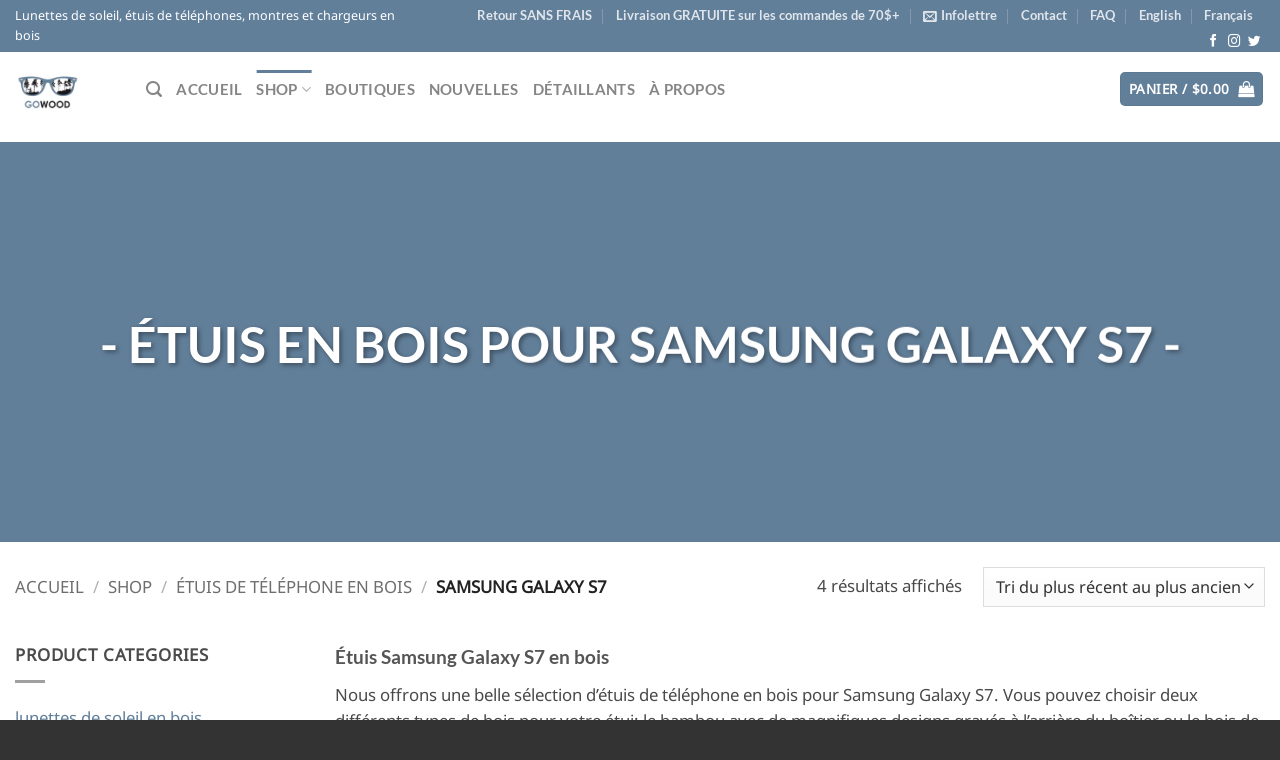

--- FILE ---
content_type: text/html; charset=UTF-8
request_url: https://www.gowood.ca/fr/shop/category/etuis-de-telephone-en-bois/samsung-galaxy-s7-fr/
body_size: 39678
content:
<!DOCTYPE html>
<html lang="fr-FR" class="loading-site no-js bg-fill">
<head><meta charset="UTF-8" /><script>if(navigator.userAgent.match(/MSIE|Internet Explorer/i)||navigator.userAgent.match(/Trident\/7\..*?rv:11/i)){var href=document.location.href;if(!href.match(/[?&]nowprocket/)){if(href.indexOf("?")==-1){if(href.indexOf("#")==-1){document.location.href=href+"?nowprocket=1"}else{document.location.href=href.replace("#","?nowprocket=1#")}}else{if(href.indexOf("#")==-1){document.location.href=href+"&nowprocket=1"}else{document.location.href=href.replace("#","&nowprocket=1#")}}}}</script><script>(()=>{class RocketLazyLoadScripts{constructor(){this.v="2.0.4",this.userEvents=["keydown","keyup","mousedown","mouseup","mousemove","mouseover","mouseout","touchmove","touchstart","touchend","touchcancel","wheel","click","dblclick","input"],this.attributeEvents=["onblur","onclick","oncontextmenu","ondblclick","onfocus","onmousedown","onmouseenter","onmouseleave","onmousemove","onmouseout","onmouseover","onmouseup","onmousewheel","onscroll","onsubmit"]}async t(){this.i(),this.o(),/iP(ad|hone)/.test(navigator.userAgent)&&this.h(),this.u(),this.l(this),this.m(),this.k(this),this.p(this),this._(),await Promise.all([this.R(),this.L()]),this.lastBreath=Date.now(),this.S(this),this.P(),this.D(),this.O(),this.M(),await this.C(this.delayedScripts.normal),await this.C(this.delayedScripts.defer),await this.C(this.delayedScripts.async),await this.T(),await this.F(),await this.j(),await this.A(),window.dispatchEvent(new Event("rocket-allScriptsLoaded")),this.everythingLoaded=!0,this.lastTouchEnd&&await new Promise(t=>setTimeout(t,500-Date.now()+this.lastTouchEnd)),this.I(),this.H(),this.U(),this.W()}i(){this.CSPIssue=sessionStorage.getItem("rocketCSPIssue"),document.addEventListener("securitypolicyviolation",t=>{this.CSPIssue||"script-src-elem"!==t.violatedDirective||"data"!==t.blockedURI||(this.CSPIssue=!0,sessionStorage.setItem("rocketCSPIssue",!0))},{isRocket:!0})}o(){window.addEventListener("pageshow",t=>{this.persisted=t.persisted,this.realWindowLoadedFired=!0},{isRocket:!0}),window.addEventListener("pagehide",()=>{this.onFirstUserAction=null},{isRocket:!0})}h(){let t;function e(e){t=e}window.addEventListener("touchstart",e,{isRocket:!0}),window.addEventListener("touchend",function i(o){o.changedTouches[0]&&t.changedTouches[0]&&Math.abs(o.changedTouches[0].pageX-t.changedTouches[0].pageX)<10&&Math.abs(o.changedTouches[0].pageY-t.changedTouches[0].pageY)<10&&o.timeStamp-t.timeStamp<200&&(window.removeEventListener("touchstart",e,{isRocket:!0}),window.removeEventListener("touchend",i,{isRocket:!0}),"INPUT"===o.target.tagName&&"text"===o.target.type||(o.target.dispatchEvent(new TouchEvent("touchend",{target:o.target,bubbles:!0})),o.target.dispatchEvent(new MouseEvent("mouseover",{target:o.target,bubbles:!0})),o.target.dispatchEvent(new PointerEvent("click",{target:o.target,bubbles:!0,cancelable:!0,detail:1,clientX:o.changedTouches[0].clientX,clientY:o.changedTouches[0].clientY})),event.preventDefault()))},{isRocket:!0})}q(t){this.userActionTriggered||("mousemove"!==t.type||this.firstMousemoveIgnored?"keyup"===t.type||"mouseover"===t.type||"mouseout"===t.type||(this.userActionTriggered=!0,this.onFirstUserAction&&this.onFirstUserAction()):this.firstMousemoveIgnored=!0),"click"===t.type&&t.preventDefault(),t.stopPropagation(),t.stopImmediatePropagation(),"touchstart"===this.lastEvent&&"touchend"===t.type&&(this.lastTouchEnd=Date.now()),"click"===t.type&&(this.lastTouchEnd=0),this.lastEvent=t.type,t.composedPath&&t.composedPath()[0].getRootNode()instanceof ShadowRoot&&(t.rocketTarget=t.composedPath()[0]),this.savedUserEvents.push(t)}u(){this.savedUserEvents=[],this.userEventHandler=this.q.bind(this),this.userEvents.forEach(t=>window.addEventListener(t,this.userEventHandler,{passive:!1,isRocket:!0})),document.addEventListener("visibilitychange",this.userEventHandler,{isRocket:!0})}U(){this.userEvents.forEach(t=>window.removeEventListener(t,this.userEventHandler,{passive:!1,isRocket:!0})),document.removeEventListener("visibilitychange",this.userEventHandler,{isRocket:!0}),this.savedUserEvents.forEach(t=>{(t.rocketTarget||t.target).dispatchEvent(new window[t.constructor.name](t.type,t))})}m(){const t="return false",e=Array.from(this.attributeEvents,t=>"data-rocket-"+t),i="["+this.attributeEvents.join("],[")+"]",o="[data-rocket-"+this.attributeEvents.join("],[data-rocket-")+"]",s=(e,i,o)=>{o&&o!==t&&(e.setAttribute("data-rocket-"+i,o),e["rocket"+i]=new Function("event",o),e.setAttribute(i,t))};new MutationObserver(t=>{for(const n of t)"attributes"===n.type&&(n.attributeName.startsWith("data-rocket-")||this.everythingLoaded?n.attributeName.startsWith("data-rocket-")&&this.everythingLoaded&&this.N(n.target,n.attributeName.substring(12)):s(n.target,n.attributeName,n.target.getAttribute(n.attributeName))),"childList"===n.type&&n.addedNodes.forEach(t=>{if(t.nodeType===Node.ELEMENT_NODE)if(this.everythingLoaded)for(const i of[t,...t.querySelectorAll(o)])for(const t of i.getAttributeNames())e.includes(t)&&this.N(i,t.substring(12));else for(const e of[t,...t.querySelectorAll(i)])for(const t of e.getAttributeNames())this.attributeEvents.includes(t)&&s(e,t,e.getAttribute(t))})}).observe(document,{subtree:!0,childList:!0,attributeFilter:[...this.attributeEvents,...e]})}I(){this.attributeEvents.forEach(t=>{document.querySelectorAll("[data-rocket-"+t+"]").forEach(e=>{this.N(e,t)})})}N(t,e){const i=t.getAttribute("data-rocket-"+e);i&&(t.setAttribute(e,i),t.removeAttribute("data-rocket-"+e))}k(t){Object.defineProperty(HTMLElement.prototype,"onclick",{get(){return this.rocketonclick||null},set(e){this.rocketonclick=e,this.setAttribute(t.everythingLoaded?"onclick":"data-rocket-onclick","this.rocketonclick(event)")}})}S(t){function e(e,i){let o=e[i];e[i]=null,Object.defineProperty(e,i,{get:()=>o,set(s){t.everythingLoaded?o=s:e["rocket"+i]=o=s}})}e(document,"onreadystatechange"),e(window,"onload"),e(window,"onpageshow");try{Object.defineProperty(document,"readyState",{get:()=>t.rocketReadyState,set(e){t.rocketReadyState=e},configurable:!0}),document.readyState="loading"}catch(t){console.log("WPRocket DJE readyState conflict, bypassing")}}l(t){this.originalAddEventListener=EventTarget.prototype.addEventListener,this.originalRemoveEventListener=EventTarget.prototype.removeEventListener,this.savedEventListeners=[],EventTarget.prototype.addEventListener=function(e,i,o){o&&o.isRocket||!t.B(e,this)&&!t.userEvents.includes(e)||t.B(e,this)&&!t.userActionTriggered||e.startsWith("rocket-")||t.everythingLoaded?t.originalAddEventListener.call(this,e,i,o):(t.savedEventListeners.push({target:this,remove:!1,type:e,func:i,options:o}),"mouseenter"!==e&&"mouseleave"!==e||t.originalAddEventListener.call(this,e,t.savedUserEvents.push,o))},EventTarget.prototype.removeEventListener=function(e,i,o){o&&o.isRocket||!t.B(e,this)&&!t.userEvents.includes(e)||t.B(e,this)&&!t.userActionTriggered||e.startsWith("rocket-")||t.everythingLoaded?t.originalRemoveEventListener.call(this,e,i,o):t.savedEventListeners.push({target:this,remove:!0,type:e,func:i,options:o})}}J(t,e){this.savedEventListeners=this.savedEventListeners.filter(i=>{let o=i.type,s=i.target||window;return e!==o||t!==s||(this.B(o,s)&&(i.type="rocket-"+o),this.$(i),!1)})}H(){EventTarget.prototype.addEventListener=this.originalAddEventListener,EventTarget.prototype.removeEventListener=this.originalRemoveEventListener,this.savedEventListeners.forEach(t=>this.$(t))}$(t){t.remove?this.originalRemoveEventListener.call(t.target,t.type,t.func,t.options):this.originalAddEventListener.call(t.target,t.type,t.func,t.options)}p(t){let e;function i(e){return t.everythingLoaded?e:e.split(" ").map(t=>"load"===t||t.startsWith("load.")?"rocket-jquery-load":t).join(" ")}function o(o){function s(e){const s=o.fn[e];o.fn[e]=o.fn.init.prototype[e]=function(){return this[0]===window&&t.userActionTriggered&&("string"==typeof arguments[0]||arguments[0]instanceof String?arguments[0]=i(arguments[0]):"object"==typeof arguments[0]&&Object.keys(arguments[0]).forEach(t=>{const e=arguments[0][t];delete arguments[0][t],arguments[0][i(t)]=e})),s.apply(this,arguments),this}}if(o&&o.fn&&!t.allJQueries.includes(o)){const e={DOMContentLoaded:[],"rocket-DOMContentLoaded":[]};for(const t in e)document.addEventListener(t,()=>{e[t].forEach(t=>t())},{isRocket:!0});o.fn.ready=o.fn.init.prototype.ready=function(i){function s(){parseInt(o.fn.jquery)>2?setTimeout(()=>i.bind(document)(o)):i.bind(document)(o)}return"function"==typeof i&&(t.realDomReadyFired?!t.userActionTriggered||t.fauxDomReadyFired?s():e["rocket-DOMContentLoaded"].push(s):e.DOMContentLoaded.push(s)),o([])},s("on"),s("one"),s("off"),t.allJQueries.push(o)}e=o}t.allJQueries=[],o(window.jQuery),Object.defineProperty(window,"jQuery",{get:()=>e,set(t){o(t)}})}P(){const t=new Map;document.write=document.writeln=function(e){const i=document.currentScript,o=document.createRange(),s=i.parentElement;let n=t.get(i);void 0===n&&(n=i.nextSibling,t.set(i,n));const c=document.createDocumentFragment();o.setStart(c,0),c.appendChild(o.createContextualFragment(e)),s.insertBefore(c,n)}}async R(){return new Promise(t=>{this.userActionTriggered?t():this.onFirstUserAction=t})}async L(){return new Promise(t=>{document.addEventListener("DOMContentLoaded",()=>{this.realDomReadyFired=!0,t()},{isRocket:!0})})}async j(){return this.realWindowLoadedFired?Promise.resolve():new Promise(t=>{window.addEventListener("load",t,{isRocket:!0})})}M(){this.pendingScripts=[];this.scriptsMutationObserver=new MutationObserver(t=>{for(const e of t)e.addedNodes.forEach(t=>{"SCRIPT"!==t.tagName||t.noModule||t.isWPRocket||this.pendingScripts.push({script:t,promise:new Promise(e=>{const i=()=>{const i=this.pendingScripts.findIndex(e=>e.script===t);i>=0&&this.pendingScripts.splice(i,1),e()};t.addEventListener("load",i,{isRocket:!0}),t.addEventListener("error",i,{isRocket:!0}),setTimeout(i,1e3)})})})}),this.scriptsMutationObserver.observe(document,{childList:!0,subtree:!0})}async F(){await this.X(),this.pendingScripts.length?(await this.pendingScripts[0].promise,await this.F()):this.scriptsMutationObserver.disconnect()}D(){this.delayedScripts={normal:[],async:[],defer:[]},document.querySelectorAll("script[type$=rocketlazyloadscript]").forEach(t=>{t.hasAttribute("data-rocket-src")?t.hasAttribute("async")&&!1!==t.async?this.delayedScripts.async.push(t):t.hasAttribute("defer")&&!1!==t.defer||"module"===t.getAttribute("data-rocket-type")?this.delayedScripts.defer.push(t):this.delayedScripts.normal.push(t):this.delayedScripts.normal.push(t)})}async _(){await this.L();let t=[];document.querySelectorAll("script[type$=rocketlazyloadscript][data-rocket-src]").forEach(e=>{let i=e.getAttribute("data-rocket-src");if(i&&!i.startsWith("data:")){i.startsWith("//")&&(i=location.protocol+i);try{const o=new URL(i).origin;o!==location.origin&&t.push({src:o,crossOrigin:e.crossOrigin||"module"===e.getAttribute("data-rocket-type")})}catch(t){}}}),t=[...new Map(t.map(t=>[JSON.stringify(t),t])).values()],this.Y(t,"preconnect")}async G(t){if(await this.K(),!0!==t.noModule||!("noModule"in HTMLScriptElement.prototype))return new Promise(e=>{let i;function o(){(i||t).setAttribute("data-rocket-status","executed"),e()}try{if(navigator.userAgent.includes("Firefox/")||""===navigator.vendor||this.CSPIssue)i=document.createElement("script"),[...t.attributes].forEach(t=>{let e=t.nodeName;"type"!==e&&("data-rocket-type"===e&&(e="type"),"data-rocket-src"===e&&(e="src"),i.setAttribute(e,t.nodeValue))}),t.text&&(i.text=t.text),t.nonce&&(i.nonce=t.nonce),i.hasAttribute("src")?(i.addEventListener("load",o,{isRocket:!0}),i.addEventListener("error",()=>{i.setAttribute("data-rocket-status","failed-network"),e()},{isRocket:!0}),setTimeout(()=>{i.isConnected||e()},1)):(i.text=t.text,o()),i.isWPRocket=!0,t.parentNode.replaceChild(i,t);else{const i=t.getAttribute("data-rocket-type"),s=t.getAttribute("data-rocket-src");i?(t.type=i,t.removeAttribute("data-rocket-type")):t.removeAttribute("type"),t.addEventListener("load",o,{isRocket:!0}),t.addEventListener("error",i=>{this.CSPIssue&&i.target.src.startsWith("data:")?(console.log("WPRocket: CSP fallback activated"),t.removeAttribute("src"),this.G(t).then(e)):(t.setAttribute("data-rocket-status","failed-network"),e())},{isRocket:!0}),s?(t.fetchPriority="high",t.removeAttribute("data-rocket-src"),t.src=s):t.src="data:text/javascript;base64,"+window.btoa(unescape(encodeURIComponent(t.text)))}}catch(i){t.setAttribute("data-rocket-status","failed-transform"),e()}});t.setAttribute("data-rocket-status","skipped")}async C(t){const e=t.shift();return e?(e.isConnected&&await this.G(e),this.C(t)):Promise.resolve()}O(){this.Y([...this.delayedScripts.normal,...this.delayedScripts.defer,...this.delayedScripts.async],"preload")}Y(t,e){this.trash=this.trash||[];let i=!0;var o=document.createDocumentFragment();t.forEach(t=>{const s=t.getAttribute&&t.getAttribute("data-rocket-src")||t.src;if(s&&!s.startsWith("data:")){const n=document.createElement("link");n.href=s,n.rel=e,"preconnect"!==e&&(n.as="script",n.fetchPriority=i?"high":"low"),t.getAttribute&&"module"===t.getAttribute("data-rocket-type")&&(n.crossOrigin=!0),t.crossOrigin&&(n.crossOrigin=t.crossOrigin),t.integrity&&(n.integrity=t.integrity),t.nonce&&(n.nonce=t.nonce),o.appendChild(n),this.trash.push(n),i=!1}}),document.head.appendChild(o)}W(){this.trash.forEach(t=>t.remove())}async T(){try{document.readyState="interactive"}catch(t){}this.fauxDomReadyFired=!0;try{await this.K(),this.J(document,"readystatechange"),document.dispatchEvent(new Event("rocket-readystatechange")),await this.K(),document.rocketonreadystatechange&&document.rocketonreadystatechange(),await this.K(),this.J(document,"DOMContentLoaded"),document.dispatchEvent(new Event("rocket-DOMContentLoaded")),await this.K(),this.J(window,"DOMContentLoaded"),window.dispatchEvent(new Event("rocket-DOMContentLoaded"))}catch(t){console.error(t)}}async A(){try{document.readyState="complete"}catch(t){}try{await this.K(),this.J(document,"readystatechange"),document.dispatchEvent(new Event("rocket-readystatechange")),await this.K(),document.rocketonreadystatechange&&document.rocketonreadystatechange(),await this.K(),this.J(window,"load"),window.dispatchEvent(new Event("rocket-load")),await this.K(),window.rocketonload&&window.rocketonload(),await this.K(),this.allJQueries.forEach(t=>t(window).trigger("rocket-jquery-load")),await this.K(),this.J(window,"pageshow");const t=new Event("rocket-pageshow");t.persisted=this.persisted,window.dispatchEvent(t),await this.K(),window.rocketonpageshow&&window.rocketonpageshow({persisted:this.persisted})}catch(t){console.error(t)}}async K(){Date.now()-this.lastBreath>45&&(await this.X(),this.lastBreath=Date.now())}async X(){return document.hidden?new Promise(t=>setTimeout(t)):new Promise(t=>requestAnimationFrame(t))}B(t,e){return e===document&&"readystatechange"===t||(e===document&&"DOMContentLoaded"===t||(e===window&&"DOMContentLoaded"===t||(e===window&&"load"===t||e===window&&"pageshow"===t)))}static run(){(new RocketLazyLoadScripts).t()}}RocketLazyLoadScripts.run()})();</script>
	
	<link rel="profile" href="http://gmpg.org/xfn/11" />
	<link rel="pingback" href="" />

	<script type="rocketlazyloadscript">(function(html){html.className = html.className.replace(/\bno-js\b/,'js')})(document.documentElement);</script>
<meta name='robots' content='index, follow, max-image-preview:large, max-snippet:-1, max-video-preview:-1' />
<script type="rocketlazyloadscript">
if ( 'undefined' == typeof fbq ) {
n=window.fbq=function(){n.callMethod?
n.callMethod.apply(n,arguments):n.queue.push(arguments)};if(!window._fbq)window._fbq=n;
n.push=n;n.loaded=!0;n.version='2.0';n.queue=[];
}
</script>
<meta name="viewport" content="width=device-width, initial-scale=1" />
	<!-- This site is optimized with the Yoast SEO Premium plugin v26.7 (Yoast SEO v26.7) - https://yoast.com/wordpress/plugins/seo/ -->
	<title>Étuis Samsung Galaxy S7 en bois, coques Galaxy S7 en bois | Go Wood</title>
	<meta name="description" content="Nos étuis Samsung Galaxy S7 en bois (ou coques Samsung Galaxy S7 en bois) ne sont pas seulement écologiques et légères, elles sont aussi très élégantes!" />
	<link rel="canonical" href="https://www.gowood.ca/fr/shop/category/etuis-de-telephone-en-bois/samsung-galaxy-s7-fr/" />
	<meta property="og:locale" content="fr_FR" />
	<meta property="og:type" content="article" />
	<meta property="og:title" content="Samsung Galaxy S7 Archives" />
	<meta property="og:description" content="Nos étuis Samsung Galaxy S7 en bois (ou coques Samsung Galaxy S7 en bois) ne sont pas seulement écologiques et légères, elles sont aussi très élégantes!" />
	<meta property="og:url" content="https://www.gowood.ca/fr/shop/category/etuis-de-telephone-en-bois/samsung-galaxy-s7-fr/" />
	<meta property="og:site_name" content="GOWOOD" />
	<script type="application/ld+json" class="yoast-schema-graph">{"@context":"https://schema.org","@graph":[{"@type":"CollectionPage","@id":"https://www.gowood.ca/fr/shop/category/etuis-de-telephone-en-bois/samsung-galaxy-s7-fr/","url":"https://www.gowood.ca/fr/shop/category/etuis-de-telephone-en-bois/samsung-galaxy-s7-fr/","name":"Étuis Samsung Galaxy S7 en bois, coques Galaxy S7 en bois | Go Wood","isPartOf":{"@id":"https://www.gowood.ca/fr/#website"},"primaryImageOfPage":{"@id":"https://www.gowood.ca/fr/shop/category/etuis-de-telephone-en-bois/samsung-galaxy-s7-fr/#primaryimage"},"image":{"@id":"https://www.gowood.ca/fr/shop/category/etuis-de-telephone-en-bois/samsung-galaxy-s7-fr/#primaryimage"},"thumbnailUrl":"https://www.gowood.ca/wp-content/uploads/2016/11/S7-walnut-main-2000x1500-1.jpg","description":"Nos étuis Samsung Galaxy S7 en bois (ou coques Samsung Galaxy S7 en bois) ne sont pas seulement écologiques et légères, elles sont aussi très élégantes!","breadcrumb":{"@id":"https://www.gowood.ca/fr/shop/category/etuis-de-telephone-en-bois/samsung-galaxy-s7-fr/#breadcrumb"},"inLanguage":"fr-FR"},{"@type":"ImageObject","inLanguage":"fr-FR","@id":"https://www.gowood.ca/fr/shop/category/etuis-de-telephone-en-bois/samsung-galaxy-s7-fr/#primaryimage","url":"https://www.gowood.ca/wp-content/uploads/2016/11/S7-walnut-main-2000x1500-1.jpg","contentUrl":"https://www.gowood.ca/wp-content/uploads/2016/11/S7-walnut-main-2000x1500-1.jpg","width":2000,"height":1500,"caption":"Samsung Galaxy S7 wood case"},{"@type":"BreadcrumbList","@id":"https://www.gowood.ca/fr/shop/category/etuis-de-telephone-en-bois/samsung-galaxy-s7-fr/#breadcrumb","itemListElement":[{"@type":"ListItem","position":1,"name":"Home","item":"https://www.gowood.ca/fr/"},{"@type":"ListItem","position":2,"name":"étuis de téléphone en bois","item":"https://www.gowood.ca/fr/shop/category/etuis-de-telephone-en-bois/"},{"@type":"ListItem","position":3,"name":"Samsung Galaxy S7"}]},{"@type":"WebSite","@id":"https://www.gowood.ca/fr/#website","url":"https://www.gowood.ca/fr/","name":"GOWOOD","description":"Lunettes du soleil en bois","publisher":{"@id":"https://www.gowood.ca/fr/#organization"},"potentialAction":[{"@type":"SearchAction","target":{"@type":"EntryPoint","urlTemplate":"https://www.gowood.ca/fr/?s={search_term_string}"},"query-input":{"@type":"PropertyValueSpecification","valueRequired":true,"valueName":"search_term_string"}}],"inLanguage":"fr-FR"},{"@type":"Organization","@id":"https://www.gowood.ca/fr/#organization","name":"GOWOOD","url":"https://www.gowood.ca/fr/","logo":{"@type":"ImageObject","inLanguage":"fr-FR","@id":"https://www.gowood.ca/fr/#/schema/logo/image/","url":"https://www.gowood.ca/wp-content/uploads/2014/12/gowood-logo-current.png","contentUrl":"https://www.gowood.ca/wp-content/uploads/2014/12/gowood-logo-current.png","width":132,"height":73,"caption":"GOWOOD"},"image":{"@id":"https://www.gowood.ca/fr/#/schema/logo/image/"},"sameAs":["https://www.facebook.com/gowood.ca","https://x.com/GoWoodInc","https://instagram.com/gowood.ca/","https://www.pinterest.com/GoWoodInc/","https://www.youtube.com/c/GowoodCanada"]}]}</script>
	<!-- / Yoast SEO Premium plugin. -->


<link rel='dns-prefetch' href='//www.googletagmanager.com' />
<link rel='dns-prefetch' href='//capi-automation.s3.us-east-2.amazonaws.com' />
<link rel='prefetch' href='https://www.gowood.ca/wp-content/themes/flatsome/assets/js/flatsome.js?ver=e2eddd6c228105dac048' />
<link rel='prefetch' href='https://www.gowood.ca/wp-content/themes/flatsome/assets/js/chunk.slider.js?ver=3.20.3' />
<link rel='prefetch' href='https://www.gowood.ca/wp-content/themes/flatsome/assets/js/chunk.popups.js?ver=3.20.3' />
<link rel='prefetch' href='https://www.gowood.ca/wp-content/themes/flatsome/assets/js/chunk.tooltips.js?ver=3.20.3' />
<link rel='prefetch' href='https://www.gowood.ca/wp-content/themes/flatsome/assets/js/woocommerce.js?ver=1c9be63d628ff7c3ff4c' />
<link rel="alternate" type="application/rss+xml" title="GOWOOD &raquo; Flux" href="https://www.gowood.ca/fr/feed/" />
<link rel="alternate" type="application/rss+xml" title="GOWOOD &raquo; Flux des commentaires" href="https://www.gowood.ca/fr/comments/feed/" />
<link rel="alternate" type="application/rss+xml" title="Flux pour GOWOOD &raquo; Samsung Galaxy S7 Catégorie" href="https://www.gowood.ca/fr/shop/category/etuis-de-telephone-en-bois/samsung-galaxy-s7-fr/feed/" />
<style id='wp-img-auto-sizes-contain-inline-css' type='text/css'>
img:is([sizes=auto i],[sizes^="auto," i]){contain-intrinsic-size:3000px 1500px}
/*# sourceURL=wp-img-auto-sizes-contain-inline-css */
</style>
<link data-minify="1" rel='stylesheet' id='woocommerce-pdf-frontend-css-css' href='https://www.gowood.ca/wp-content/cache/min/1/wp-content/plugins/woocommerce-pdf-invoice/assets/css/woocommerce-pdf-frontend-css.css?ver=1767886612' type='text/css' media='all' />
<style id='wp-emoji-styles-inline-css' type='text/css'>

	img.wp-smiley, img.emoji {
		display: inline !important;
		border: none !important;
		box-shadow: none !important;
		height: 1em !important;
		width: 1em !important;
		margin: 0 0.07em !important;
		vertical-align: -0.1em !important;
		background: none !important;
		padding: 0 !important;
	}
/*# sourceURL=wp-emoji-styles-inline-css */
</style>
<style id='wp-block-library-inline-css' type='text/css'>
:root{--wp-block-synced-color:#7a00df;--wp-block-synced-color--rgb:122,0,223;--wp-bound-block-color:var(--wp-block-synced-color);--wp-editor-canvas-background:#ddd;--wp-admin-theme-color:#007cba;--wp-admin-theme-color--rgb:0,124,186;--wp-admin-theme-color-darker-10:#006ba1;--wp-admin-theme-color-darker-10--rgb:0,107,160.5;--wp-admin-theme-color-darker-20:#005a87;--wp-admin-theme-color-darker-20--rgb:0,90,135;--wp-admin-border-width-focus:2px}@media (min-resolution:192dpi){:root{--wp-admin-border-width-focus:1.5px}}.wp-element-button{cursor:pointer}:root .has-very-light-gray-background-color{background-color:#eee}:root .has-very-dark-gray-background-color{background-color:#313131}:root .has-very-light-gray-color{color:#eee}:root .has-very-dark-gray-color{color:#313131}:root .has-vivid-green-cyan-to-vivid-cyan-blue-gradient-background{background:linear-gradient(135deg,#00d084,#0693e3)}:root .has-purple-crush-gradient-background{background:linear-gradient(135deg,#34e2e4,#4721fb 50%,#ab1dfe)}:root .has-hazy-dawn-gradient-background{background:linear-gradient(135deg,#faaca8,#dad0ec)}:root .has-subdued-olive-gradient-background{background:linear-gradient(135deg,#fafae1,#67a671)}:root .has-atomic-cream-gradient-background{background:linear-gradient(135deg,#fdd79a,#004a59)}:root .has-nightshade-gradient-background{background:linear-gradient(135deg,#330968,#31cdcf)}:root .has-midnight-gradient-background{background:linear-gradient(135deg,#020381,#2874fc)}:root{--wp--preset--font-size--normal:16px;--wp--preset--font-size--huge:42px}.has-regular-font-size{font-size:1em}.has-larger-font-size{font-size:2.625em}.has-normal-font-size{font-size:var(--wp--preset--font-size--normal)}.has-huge-font-size{font-size:var(--wp--preset--font-size--huge)}.has-text-align-center{text-align:center}.has-text-align-left{text-align:left}.has-text-align-right{text-align:right}.has-fit-text{white-space:nowrap!important}#end-resizable-editor-section{display:none}.aligncenter{clear:both}.items-justified-left{justify-content:flex-start}.items-justified-center{justify-content:center}.items-justified-right{justify-content:flex-end}.items-justified-space-between{justify-content:space-between}.screen-reader-text{border:0;clip-path:inset(50%);height:1px;margin:-1px;overflow:hidden;padding:0;position:absolute;width:1px;word-wrap:normal!important}.screen-reader-text:focus{background-color:#ddd;clip-path:none;color:#444;display:block;font-size:1em;height:auto;left:5px;line-height:normal;padding:15px 23px 14px;text-decoration:none;top:5px;width:auto;z-index:100000}html :where(.has-border-color){border-style:solid}html :where([style*=border-top-color]){border-top-style:solid}html :where([style*=border-right-color]){border-right-style:solid}html :where([style*=border-bottom-color]){border-bottom-style:solid}html :where([style*=border-left-color]){border-left-style:solid}html :where([style*=border-width]){border-style:solid}html :where([style*=border-top-width]){border-top-style:solid}html :where([style*=border-right-width]){border-right-style:solid}html :where([style*=border-bottom-width]){border-bottom-style:solid}html :where([style*=border-left-width]){border-left-style:solid}html :where(img[class*=wp-image-]){height:auto;max-width:100%}:where(figure){margin:0 0 1em}html :where(.is-position-sticky){--wp-admin--admin-bar--position-offset:var(--wp-admin--admin-bar--height,0px)}@media screen and (max-width:600px){html :where(.is-position-sticky){--wp-admin--admin-bar--position-offset:0px}}
/*# sourceURL=/wp-includes/css/dist/block-library/common.min.css */
</style>
<style id='woocommerce-inline-inline-css' type='text/css'>
.woocommerce form .form-row .required { visibility: visible; }
/*# sourceURL=woocommerce-inline-inline-css */
</style>
<link data-minify="1" rel='stylesheet' id='wpsl-styles-css' href='https://www.gowood.ca/wp-content/cache/min/1/wp-content/plugins/wp-store-locator/css/styles.min.css?ver=1767886612' type='text/css' media='all' />
<link rel='stylesheet' id='wpml-legacy-horizontal-list-0-css' href='https://www.gowood.ca/wp-content/plugins/sitepress-multilingual-cms/templates/language-switchers/legacy-list-horizontal/style.min.css?ver=1' type='text/css' media='all' />
<style id='wpml-legacy-horizontal-list-0-inline-css' type='text/css'>
.wpml-ls-statics-shortcode_actions, .wpml-ls-statics-shortcode_actions .wpml-ls-sub-menu, .wpml-ls-statics-shortcode_actions a {border-color:#cdcdcd;}.wpml-ls-statics-shortcode_actions a, .wpml-ls-statics-shortcode_actions .wpml-ls-sub-menu a, .wpml-ls-statics-shortcode_actions .wpml-ls-sub-menu a:link, .wpml-ls-statics-shortcode_actions li:not(.wpml-ls-current-language) .wpml-ls-link, .wpml-ls-statics-shortcode_actions li:not(.wpml-ls-current-language) .wpml-ls-link:link {color:#444444;background-color:#ffffff;}.wpml-ls-statics-shortcode_actions .wpml-ls-sub-menu a:hover,.wpml-ls-statics-shortcode_actions .wpml-ls-sub-menu a:focus, .wpml-ls-statics-shortcode_actions .wpml-ls-sub-menu a:link:hover, .wpml-ls-statics-shortcode_actions .wpml-ls-sub-menu a:link:focus {color:#000000;background-color:#eeeeee;}.wpml-ls-statics-shortcode_actions .wpml-ls-current-language > a {color:#444444;background-color:#ffffff;}.wpml-ls-statics-shortcode_actions .wpml-ls-current-language:hover>a, .wpml-ls-statics-shortcode_actions .wpml-ls-current-language>a:focus {color:#000000;background-color:#eeeeee;}
/*# sourceURL=wpml-legacy-horizontal-list-0-inline-css */
</style>
<link rel='stylesheet' id='wpml-menu-item-0-css' href='https://www.gowood.ca/wp-content/plugins/sitepress-multilingual-cms/templates/language-switchers/menu-item/style.min.css?ver=1' type='text/css' media='all' />
<link data-minify="1" rel='stylesheet' id='advanced-extra-fees-woocommerce-css' href='https://www.gowood.ca/wp-content/cache/min/1/wp-content/plugins/advanced-extra-fees-woocommerce/public/css/advanced-extra-fees-woocommerce-public.css?ver=1767886612' type='text/css' media='all' />
<link data-minify="1" rel='stylesheet' id='flatsome-main-css' href='https://www.gowood.ca/wp-content/cache/min/1/wp-content/themes/flatsome/assets/css/flatsome.css?ver=1767886612' type='text/css' media='all' />
<style id='flatsome-main-inline-css' type='text/css'>
@font-face {
				font-family: "fl-icons";
				font-display: block;
				src: url(https://www.gowood.ca/wp-content/themes/flatsome/assets/css/icons/fl-icons.eot?v=3.20.3);
				src:
					url(https://www.gowood.ca/wp-content/themes/flatsome/assets/css/icons/fl-icons.eot#iefix?v=3.20.3) format("embedded-opentype"),
					url(https://www.gowood.ca/wp-content/themes/flatsome/assets/css/icons/fl-icons.woff2?v=3.20.3) format("woff2"),
					url(https://www.gowood.ca/wp-content/themes/flatsome/assets/css/icons/fl-icons.ttf?v=3.20.3) format("truetype"),
					url(https://www.gowood.ca/wp-content/themes/flatsome/assets/css/icons/fl-icons.woff?v=3.20.3) format("woff"),
					url(https://www.gowood.ca/wp-content/themes/flatsome/assets/css/icons/fl-icons.svg?v=3.20.3#fl-icons) format("svg");
			}
/*# sourceURL=flatsome-main-inline-css */
</style>
<link data-minify="1" rel='stylesheet' id='flatsome-shop-css' href='https://www.gowood.ca/wp-content/cache/min/1/wp-content/themes/flatsome/assets/css/flatsome-shop.css?ver=1767886612' type='text/css' media='all' />
<link rel='stylesheet' id='flatsome-style-css' href='https://www.gowood.ca/wp-content/themes/flatsome/style.css?ver=3.20.3' type='text/css' media='all' />
<script type="rocketlazyloadscript" data-rocket-type="text/javascript" id="woocommerce-google-analytics-integration-gtag-js-after">
/* <![CDATA[ */
/* Google Analytics for WooCommerce (gtag.js) */
					window.dataLayer = window.dataLayer || [];
					function gtag(){dataLayer.push(arguments);}
					// Set up default consent state.
					for ( const mode of [{"analytics_storage":"denied","ad_storage":"denied","ad_user_data":"denied","ad_personalization":"denied","region":["AT","BE","BG","HR","CY","CZ","DK","EE","FI","FR","DE","GR","HU","IS","IE","IT","LV","LI","LT","LU","MT","NL","NO","PL","PT","RO","SK","SI","ES","SE","GB","CH"]}] || [] ) {
						gtag( "consent", "default", { "wait_for_update": 500, ...mode } );
					}
					gtag("js", new Date());
					gtag("set", "developer_id.dOGY3NW", true);
					gtag("config", "G-QEMVS070J4", {"track_404":true,"allow_google_signals":true,"logged_in":false,"linker":{"domains":[],"allow_incoming":false},"custom_map":{"dimension1":"logged_in"}});
//# sourceURL=woocommerce-google-analytics-integration-gtag-js-after
/* ]]> */
</script>
<script type="text/javascript" id="wfco-utm-tracking-js-extra">
/* <![CDATA[ */
var wffnUtm = {"utc_offset":"-300","site_url":"https://www.gowood.ca","genericParamEvents":"{\"user_roles\":\"guest\",\"plugin\":\"Funnel Builder\"}","cookieKeys":["flt","timezone","is_mobile","browser","fbclid","gclid","referrer","fl_url","utm_source","utm_medium","utm_campaign","utm_term","utm_content"],"excludeDomain":["paypal.com","klarna.com","quickpay.net"]};
//# sourceURL=wfco-utm-tracking-js-extra
/* ]]> */
</script>
<script type="rocketlazyloadscript" data-rocket-type="text/javascript" data-rocket-src="https://www.gowood.ca/wp-content/plugins/funnel-builder/woofunnels/assets/js/utm-tracker.min.js?ver=1.10.12.70" id="wfco-utm-tracking-js" defer="defer" data-wp-strategy="defer"></script>
<script type="rocketlazyloadscript" data-rocket-type="text/javascript" data-rocket-src="https://www.gowood.ca/wp-includes/js/jquery/jquery.min.js?ver=3.7.1" id="jquery-core-js"></script>
<script type="rocketlazyloadscript" data-rocket-type="text/javascript" data-rocket-src="https://www.gowood.ca/wp-includes/js/jquery/jquery-migrate.min.js?ver=3.4.1" id="jquery-migrate-js"></script>
<script type="rocketlazyloadscript" data-rocket-type="text/javascript" id="jquery-js-after">
/* <![CDATA[ */

					function optimocha_getCookie(name) {
						var v = document.cookie.match("(^|;) ?" + name + "=([^;]*)(;|$)");
						return v ? v[2] : null;
					}

					function optimocha_check_wc_cart_script() {
					var cart_src = "https://www.gowood.ca/wp-content/plugins/woocommerce/assets/js/frontend/cart-fragments.min.js";
					var script_id = "optimocha_loaded_wc_cart_fragments";

						if( document.getElementById(script_id) !== null ) {
							return false;
						}

						if( optimocha_getCookie("woocommerce_cart_hash") ) {
							var script = document.createElement("script");
							script.id = script_id;
							script.src = cart_src;
							script.async = true;
							document.head.appendChild(script);
						}
					}

					optimocha_check_wc_cart_script();
					document.addEventListener("click", function(){setTimeout(optimocha_check_wc_cart_script,1000);});
					
//# sourceURL=jquery-js-after
/* ]]> */
</script>
<script type="rocketlazyloadscript" data-rocket-type="text/javascript" data-rocket-src="https://www.gowood.ca/wp-content/plugins/woocommerce/assets/js/jquery-blockui/jquery.blockUI.min.js?ver=2.7.0-wc.10.4.3" id="wc-jquery-blockui-js" data-wp-strategy="defer"></script>
<script type="text/javascript" id="wc-add-to-cart-js-extra">
/* <![CDATA[ */
var wc_add_to_cart_params = {"ajax_url":"/wp-admin/admin-ajax.php?lang=fr","wc_ajax_url":"/fr/?wc-ajax=%%endpoint%%","i18n_view_cart":"Voir le panier","cart_url":"https://www.gowood.ca/fr/panier/","is_cart":"","cart_redirect_after_add":"no"};
//# sourceURL=wc-add-to-cart-js-extra
/* ]]> */
</script>
<script type="rocketlazyloadscript" data-rocket-type="text/javascript" data-rocket-src="https://www.gowood.ca/wp-content/plugins/woocommerce/assets/js/frontend/add-to-cart.min.js?ver=10.4.3" id="wc-add-to-cart-js" defer="defer" data-wp-strategy="defer"></script>
<script type="rocketlazyloadscript" data-rocket-type="text/javascript" data-rocket-src="https://www.gowood.ca/wp-content/plugins/woocommerce/assets/js/js-cookie/js.cookie.min.js?ver=2.1.4-wc.10.4.3" id="wc-js-cookie-js" data-wp-strategy="defer"></script>
<script type="text/javascript" id="woo-stamped-io-public-custom-js-extra">
/* <![CDATA[ */
var Woo_stamped = {"pub_key":"pubkey-tlOq4VKEOauOt0vTs1b6oeqSEU4PFn","store_hash":"224519","url":"www.gowood.ca"};
//# sourceURL=woo-stamped-io-public-custom-js-extra
/* ]]> */
</script>
<script type="rocketlazyloadscript" data-rocket-type="text/javascript" data-rocket-src="https://www.gowood.ca/wp-content/plugins/woocommerce/assets/js/dompurify/purify.min.js?ver=10.4.3" id="wc-dompurify-js" data-wp-strategy="defer"></script>
<script type="text/javascript" id="wffn-tracking-js-extra">
/* <![CDATA[ */
var wffnTracking = {"pixel":{"id":"1720123074875267","settings":{"page_view":""},"data":[],"conversion_api":true,"fb_advanced":[]},"ga":{"id":"G-QEMVS070J4","settings":{"page_view":"1"},"data":[]},"gad":{"id":"","labels":"","settings":{"page_view":""},"data":[]},"tiktok":{"id":"7285439155797278722","settings":{"page_view":"1"},"data":[],"advanced":[]},"pint":{"id":"","settings":{"page_view":""},"data":[]},"snapchat":{"id":"","settings":{"page_view":"","user_email":""},"data":[]},"ajax_endpoint":"https://www.gowood.ca/wp-admin/admin-ajax.php","restUrl":"https://www.gowood.ca/fr/wp-json/wffn/front","pending_events":[],"is_ajax_mode":"1","should_render":"1","is_delay":"0"};
//# sourceURL=wffn-tracking-js-extra
/* ]]> */
</script>
<script type="rocketlazyloadscript" data-rocket-type="text/javascript" data-rocket-src="https://www.gowood.ca/wp-content/plugins/funnel-builder/assets/live/js/tracks.min.js?ver=3.13.1.6" id="wffn-tracking-js" defer="defer" data-wp-strategy="defer"></script>
<script type="rocketlazyloadscript" data-rocket-type="text/javascript" id="wc-settings-dep-in-header-js-after">
/* <![CDATA[ */
console.warn( "Scripts that have a dependency on [wc-settings, wc-blocks-checkout] must be loaded in the footer, klaviyo-klaviyo-checkout-block-editor-script was registered to load in the header, but has been switched to load in the footer instead. See https://github.com/woocommerce/woocommerce-gutenberg-products-block/pull/5059" );
console.warn( "Scripts that have a dependency on [wc-settings, wc-blocks-checkout] must be loaded in the footer, klaviyo-klaviyo-checkout-block-view-script was registered to load in the header, but has been switched to load in the footer instead. See https://github.com/woocommerce/woocommerce-gutenberg-products-block/pull/5059" );
//# sourceURL=wc-settings-dep-in-header-js-after
/* ]]> */
</script>
<link rel="https://api.w.org/" href="https://www.gowood.ca/fr/wp-json/" /><link rel="alternate" title="JSON" type="application/json" href="https://www.gowood.ca/fr/wp-json/wp/v2/product_cat/507" /><link rel="EditURI" type="application/rsd+xml" title="RSD" href="https://www.gowood.ca/xmlrpc.php?rsd" />
<meta name="generator" content="WordPress 6.9" />
<meta name="generator" content="WooCommerce 10.4.3" />
<meta name="generator" content="WPML ver:4.8.6 stt:1,4;" />
<meta name="af-version" content="3.0.4">
<!-- Google site verification - Google for WooCommerce -->
<meta name="google-site-verification" content="sYp6xXADtT2swRuIUCddYJbeaQeL7cQFobaE1zo_x34" />
<!-- Google tag (gtag.js) -->
<script type="rocketlazyloadscript" async data-rocket-src="https://www.googletagmanager.com/gtag/js?id=AW-958190413"></script>
<script type="rocketlazyloadscript">
  window.dataLayer = window.dataLayer || [];
  function gtag(){dataLayer.push(arguments);}
  gtag('js', new Date());

  gtag('config', 'AW-958190413');
</script>
<meta name="facebook-domain-verification" content="32szv5j2xsbmxsyqss4ewzja1h148a" />
<link href="https://fonts.googleapis.com/css?family=Material+Icons|Material+Icons+Outlined|Material+Icons+Round"
      rel="stylesheet">

	<noscript><style>.woocommerce-product-gallery{ opacity: 1 !important; }</style></noscript>
	<meta name="generator" content="Elementor 3.34.1; features: additional_custom_breakpoints; settings: css_print_method-external, google_font-enabled, font_display-auto">
			<script type="rocketlazyloadscript" data-rocket-type="text/javascript">
				!function(f,b,e,v,n,t,s){if(f.fbq)return;n=f.fbq=function(){n.callMethod?
					n.callMethod.apply(n,arguments):n.queue.push(arguments)};if(!f._fbq)f._fbq=n;
					n.push=n;n.loaded=!0;n.version='2.0';n.queue=[];t=b.createElement(e);t.async=!0;
					t.src=v;s=b.getElementsByTagName(e)[0];s.parentNode.insertBefore(t,s)}(window,
					document,'script','https://connect.facebook.net/en_US/fbevents.js');
			</script>
			<!-- WooCommerce Facebook Integration Begin -->
			<script type="rocketlazyloadscript" data-rocket-type="text/javascript">

				fbq('init', '1720123074875267', {}, {
    "agent": "woocommerce_6-10.4.3-3.5.15"
});

				document.addEventListener( 'DOMContentLoaded', function() {
					// Insert placeholder for events injected when a product is added to the cart through AJAX.
					document.body.insertAdjacentHTML( 'beforeend', '<div class=\"wc-facebook-pixel-event-placeholder\"></div>' );
				}, false );

			</script>
			<!-- WooCommerce Facebook Integration End -->
						<style>
				.e-con.e-parent:nth-of-type(n+4):not(.e-lazyloaded):not(.e-no-lazyload),
				.e-con.e-parent:nth-of-type(n+4):not(.e-lazyloaded):not(.e-no-lazyload) * {
					background-image: none !important;
				}
				@media screen and (max-height: 1024px) {
					.e-con.e-parent:nth-of-type(n+3):not(.e-lazyloaded):not(.e-no-lazyload),
					.e-con.e-parent:nth-of-type(n+3):not(.e-lazyloaded):not(.e-no-lazyload) * {
						background-image: none !important;
					}
				}
				@media screen and (max-height: 640px) {
					.e-con.e-parent:nth-of-type(n+2):not(.e-lazyloaded):not(.e-no-lazyload),
					.e-con.e-parent:nth-of-type(n+2):not(.e-lazyloaded):not(.e-no-lazyload) * {
						background-image: none !important;
					}
				}
			</style>
			<link rel="icon" href="https://www.gowood.ca/wp-content/uploads/2016/06/cropped-favicon-512px-100x100.png" sizes="32x32" />
<link rel="icon" href="https://www.gowood.ca/wp-content/uploads/2016/06/cropped-favicon-512px.png" sizes="192x192" />
<link rel="apple-touch-icon" href="https://www.gowood.ca/wp-content/uploads/2016/06/cropped-favicon-512px.png" />
<meta name="msapplication-TileImage" content="https://www.gowood.ca/wp-content/uploads/2016/06/cropped-favicon-512px.png" />
<style id="custom-css" type="text/css">:root {--primary-color: #627f9a;--fs-color-primary: #627f9a;--fs-color-secondary: #d26e4b;--fs-color-success: #7a9c59;--fs-color-alert: #b20000;--fs-color-base: #4a4a4a;--fs-experimental-link-color: #627f9a;--fs-experimental-link-color-hover: #111;}.tooltipster-base {--tooltip-color: #fff;--tooltip-bg-color: #000;}.off-canvas-right .mfp-content, .off-canvas-left .mfp-content {--drawer-width: 300px;}.off-canvas .mfp-content.off-canvas-cart {--drawer-width: 360px;}.container-width, .full-width .ubermenu-nav, .container, .row{max-width: 1410px}.row.row-collapse{max-width: 1380px}.row.row-small{max-width: 1402.5px}.row.row-large{max-width: 1440px}.sticky-add-to-cart--active, #wrapper,#main,#main.dark{background-color: #FFF}.header-main{height: 75px}#logo img{max-height: 75px}#logo{width:101px;}#logo img{padding:5px 0;}.header-bottom{min-height: 35px}.header-top{min-height: 30px}.transparent .header-main{height: 90px}.transparent #logo img{max-height: 90px}.has-transparent + .page-title:first-of-type,.has-transparent + #main > .page-title,.has-transparent + #main > div > .page-title,.has-transparent + #main .page-header-wrapper:first-of-type .page-title{padding-top: 120px;}.header.show-on-scroll,.stuck .header-main{height:70px!important}.stuck #logo img{max-height: 70px!important}.header-bg-color {background-color: rgba(255,255,255,0.9)}.header-bottom {background-color: #eaeaea}.header-main .nav > li > a{line-height: 16px }.header-bottom-nav > li > a{line-height: 16px }@media (max-width: 549px) {.header-main{height: 70px}#logo img{max-height: 70px}}.nav-dropdown{border-radius:5px}.nav-dropdown{font-size:100%}body{font-size: 105%;}@media screen and (max-width: 549px){body{font-size: 105%;}}body{font-family: "Noto Sans", sans-serif;}body {font-weight: 400;font-style: normal;}.nav > li > a {font-family: Lato, sans-serif;}.mobile-sidebar-levels-2 .nav > li > ul > li > a {font-family: Lato, sans-serif;}.nav > li > a,.mobile-sidebar-levels-2 .nav > li > ul > li > a {font-weight: 700;font-style: normal;}h1,h2,h3,h4,h5,h6,.heading-font, .off-canvas-center .nav-sidebar.nav-vertical > li > a{font-family: Lato, sans-serif;}h1,h2,h3,h4,h5,h6,.heading-font,.banner h1,.banner h2 {font-weight: 700;font-style: normal;}.alt-font{font-family: "Dancing Script", sans-serif;}.alt-font {font-weight: 400!important;font-style: normal!important;}.header:not(.transparent) .header-nav-main.nav > li > a {color: #858585;}.is-divider{background-color: #a0a0a0;}.badge-inner.new-bubble{background-color: #7a9c59}input[type='submit'], input[type="button"], button:not(.icon), .button:not(.icon){border-radius: 3px!important}@media screen and (min-width: 550px){.products .box-vertical .box-image{min-width: 660px!important;width: 660px!important;}}.footer-1{background-image: url('https://www.gowood.ca/wp-content/uploads/2015/02/background-footer.png');}.footer-2{background-image: url('https://www.gowood.ca/wp-content/uploads/2015/02/background-footer.png');}.footer-1{background-color: #777777}.footer-2{background-color: #777}.absolute-footer, html{background-color: #333}.nav-vertical-fly-out > li + li {border-top-width: 1px; border-top-style: solid;}/* Custom CSS */a.underline:link, a:visited, a:active {text-decoration: underline;}a.underline:hover {text-decoration: none; color:#000;}.woocommerce-price-suffix {display: none;}.footer.footer-1, .footer.footer-2 { background-position: 60% 105%;background-size: 554px 271px;background-repeat: no-repeat;color: #fff;}.clear {clear:both;}my-email::after {content: attr(data-domain);}my-email::before {content: attr(data-user);}ul.header-nav ul.nav-dropdown li { width: 250px !important; }ul.header-nav ul.nav-dropdown li#menu-item-9554 a.dropdown-image-column, ul.header-nav ul.nav-dropdown li#menu-item-9556 a.dropdown-image-column { width: 250px !important;}ul.bullet-points-product-page li {margin-bottom: 20px;}.nav.nav-vertical li.mainmenu-2ndlevel, .mainmenu-2ndlevel {text-transform: uppercase; font-weight: bolder; font-size: .8em;}li.mainmenu-2ndlevel {margin-top: 35px;}.nav.nav-vertical li.mainmenu-2ndlevel {margin-top: 25px; margin-left: -5px;}.nav.nav-vertical li.mainmenu-2ndlevel a, li.mainmenu-2ndlevel a {color: #000;}/* .woocommerce form.checkout_coupon { display: block !important; }.woocommerce-form-coupon-toggle { display: none; }*/.table-contact.tr {border: none !important;}.wholesale-table.tr {border:none !important;}table.gift-guide {border-collapse: collapse;}table.gift-guide th, table.gift-guide td {border: none !important; padding: 0em;}/*dropdown menu category page*/.dropbtn {background-color: #657e99;color: white;padding: 16px;font-size: 16px;border: none;cursor: pointer;width: 100%;font-weight: bold;}/* The container <div> - needed to position the dropdown content */.dropdown {position: relative;display: inline-block;width: 100%;}/* Dropdown Content (Hidden by Default) */.dropdown-content {display: none;position: absolute;background-color: #f9f9f9;min-width: 160px;box-shadow: 0px 8px 16px 0px rgba(0,0,0,0.2);z-index: 1;}/* Links inside the dropdown */.dropdown-content a {color: black;padding: 12px 16px;text-decoration: none;display: block; width: 100%;}/* Change color of dropdown links on hover */.dropdown-content a:hover {background-color: #f1f1f1}/* Show the dropdown menu on hover */.dropdown:hover .dropdown-content {display: block;width: 100%}/* Change the background color of the dropdown button when the dropdown content is shown */.dropdown:hover .dropbtn {background-color: #45576b;}ol.giveaway-2021 {color: #fff;}ol.giveaway-2021 li {padding-left: 15px;}.box-text .button {margin-top: 30px;}/* Hide additional information tab */li.additional_information_tab {display: none !important;}/*STAMPED ADJUSTMENTS*/div#stamped-main-widget {max-width: 1350px !important; margin: 0px auto!important;}div.wc-tabs-wrapper {margin-top:30px;}div.stamped-container {margin: 0px !important;}#stamped-reviews-widget {max-width: 1350px !important; height: 500px;}ul.product-categories li.cat-item-882, ul.product-categories li.cat-item-883 {display: none;}.material-icons, material-icons-outlined, .material-icons-round { font-size: inherit; }/*Sezzle adjustment*/.sezzle-button-text .sezzle-left .szl-light {margin-bottom: 30px;}/* accordion SP */.accordion-chargers-sp a.accordion-title { border: none; font-weight: 600; background-color: white !important;border: 1px solid #777; border-radius: 12px; margin-bottom: 10px; padding: 20px;}.accordion-chargers-sp .icon-angle-down:before {content:"";}.accordion-chargers-sp span:after { content:"+"; position: relative; float: right; top: -6px !important; font-weight: 500; font-size: 24px; text-align: right !important; color: #000;}/*Source - https://stackoverflow.com/questions/44543157/how-to-hide-the-google-invisible-recaptcha-badgePosted by Yann39Retrieved 11/4/2025, License - CC-BY-SA 4.0*/.grecaptcha-badge { visibility: hidden !important;}.label-new.menu-item > a:after{content:"Nouveau";}.label-hot.menu-item > a:after{content:"Populaire";}.label-sale.menu-item > a:after{content:"En action";}.label-popular.menu-item > a:after{content:"Populaire";}</style><style id="kirki-inline-styles">/* latin-ext */
@font-face {
  font-family: 'Lato';
  font-style: normal;
  font-weight: 700;
  font-display: swap;
  src: url(https://www.gowood.ca/wp-content/fonts/lato/S6u9w4BMUTPHh6UVSwaPGR_p.woff2) format('woff2');
  unicode-range: U+0100-02BA, U+02BD-02C5, U+02C7-02CC, U+02CE-02D7, U+02DD-02FF, U+0304, U+0308, U+0329, U+1D00-1DBF, U+1E00-1E9F, U+1EF2-1EFF, U+2020, U+20A0-20AB, U+20AD-20C0, U+2113, U+2C60-2C7F, U+A720-A7FF;
}
/* latin */
@font-face {
  font-family: 'Lato';
  font-style: normal;
  font-weight: 700;
  font-display: swap;
  src: url(https://www.gowood.ca/wp-content/fonts/lato/S6u9w4BMUTPHh6UVSwiPGQ.woff2) format('woff2');
  unicode-range: U+0000-00FF, U+0131, U+0152-0153, U+02BB-02BC, U+02C6, U+02DA, U+02DC, U+0304, U+0308, U+0329, U+2000-206F, U+20AC, U+2122, U+2191, U+2193, U+2212, U+2215, U+FEFF, U+FFFD;
}/* cyrillic-ext */
@font-face {
  font-family: 'Noto Sans';
  font-style: normal;
  font-weight: 400;
  font-stretch: 100%;
  font-display: swap;
  src: url(https://www.gowood.ca/wp-content/fonts/noto-sans/o-0mIpQlx3QUlC5A4PNB6Ryti20_6n1iPHjcz6L1SoM-jCpoiyD9A-9X6VLKzA.woff2) format('woff2');
  unicode-range: U+0460-052F, U+1C80-1C8A, U+20B4, U+2DE0-2DFF, U+A640-A69F, U+FE2E-FE2F;
}
/* cyrillic */
@font-face {
  font-family: 'Noto Sans';
  font-style: normal;
  font-weight: 400;
  font-stretch: 100%;
  font-display: swap;
  src: url(https://www.gowood.ca/wp-content/fonts/noto-sans/o-0mIpQlx3QUlC5A4PNB6Ryti20_6n1iPHjcz6L1SoM-jCpoiyD9A-9e6VLKzA.woff2) format('woff2');
  unicode-range: U+0301, U+0400-045F, U+0490-0491, U+04B0-04B1, U+2116;
}
/* devanagari */
@font-face {
  font-family: 'Noto Sans';
  font-style: normal;
  font-weight: 400;
  font-stretch: 100%;
  font-display: swap;
  src: url(https://www.gowood.ca/wp-content/fonts/noto-sans/o-0mIpQlx3QUlC5A4PNB6Ryti20_6n1iPHjcz6L1SoM-jCpoiyD9A-9b6VLKzA.woff2) format('woff2');
  unicode-range: U+0900-097F, U+1CD0-1CF9, U+200C-200D, U+20A8, U+20B9, U+20F0, U+25CC, U+A830-A839, U+A8E0-A8FF, U+11B00-11B09;
}
/* greek-ext */
@font-face {
  font-family: 'Noto Sans';
  font-style: normal;
  font-weight: 400;
  font-stretch: 100%;
  font-display: swap;
  src: url(https://www.gowood.ca/wp-content/fonts/noto-sans/o-0mIpQlx3QUlC5A4PNB6Ryti20_6n1iPHjcz6L1SoM-jCpoiyD9A-9W6VLKzA.woff2) format('woff2');
  unicode-range: U+1F00-1FFF;
}
/* greek */
@font-face {
  font-family: 'Noto Sans';
  font-style: normal;
  font-weight: 400;
  font-stretch: 100%;
  font-display: swap;
  src: url(https://www.gowood.ca/wp-content/fonts/noto-sans/o-0mIpQlx3QUlC5A4PNB6Ryti20_6n1iPHjcz6L1SoM-jCpoiyD9A-9Z6VLKzA.woff2) format('woff2');
  unicode-range: U+0370-0377, U+037A-037F, U+0384-038A, U+038C, U+038E-03A1, U+03A3-03FF;
}
/* vietnamese */
@font-face {
  font-family: 'Noto Sans';
  font-style: normal;
  font-weight: 400;
  font-stretch: 100%;
  font-display: swap;
  src: url(https://www.gowood.ca/wp-content/fonts/noto-sans/o-0mIpQlx3QUlC5A4PNB6Ryti20_6n1iPHjcz6L1SoM-jCpoiyD9A-9V6VLKzA.woff2) format('woff2');
  unicode-range: U+0102-0103, U+0110-0111, U+0128-0129, U+0168-0169, U+01A0-01A1, U+01AF-01B0, U+0300-0301, U+0303-0304, U+0308-0309, U+0323, U+0329, U+1EA0-1EF9, U+20AB;
}
/* latin-ext */
@font-face {
  font-family: 'Noto Sans';
  font-style: normal;
  font-weight: 400;
  font-stretch: 100%;
  font-display: swap;
  src: url(https://www.gowood.ca/wp-content/fonts/noto-sans/o-0mIpQlx3QUlC5A4PNB6Ryti20_6n1iPHjcz6L1SoM-jCpoiyD9A-9U6VLKzA.woff2) format('woff2');
  unicode-range: U+0100-02BA, U+02BD-02C5, U+02C7-02CC, U+02CE-02D7, U+02DD-02FF, U+0304, U+0308, U+0329, U+1D00-1DBF, U+1E00-1E9F, U+1EF2-1EFF, U+2020, U+20A0-20AB, U+20AD-20C0, U+2113, U+2C60-2C7F, U+A720-A7FF;
}
/* latin */
@font-face {
  font-family: 'Noto Sans';
  font-style: normal;
  font-weight: 400;
  font-stretch: 100%;
  font-display: swap;
  src: url(https://www.gowood.ca/wp-content/fonts/noto-sans/o-0mIpQlx3QUlC5A4PNB6Ryti20_6n1iPHjcz6L1SoM-jCpoiyD9A-9a6VI.woff2) format('woff2');
  unicode-range: U+0000-00FF, U+0131, U+0152-0153, U+02BB-02BC, U+02C6, U+02DA, U+02DC, U+0304, U+0308, U+0329, U+2000-206F, U+20AC, U+2122, U+2191, U+2193, U+2212, U+2215, U+FEFF, U+FFFD;
}/* vietnamese */
@font-face {
  font-family: 'Dancing Script';
  font-style: normal;
  font-weight: 400;
  font-display: swap;
  src: url(https://www.gowood.ca/wp-content/fonts/dancing-script/If2cXTr6YS-zF4S-kcSWSVi_sxjsohD9F50Ruu7BMSo3Rep8ltA.woff2) format('woff2');
  unicode-range: U+0102-0103, U+0110-0111, U+0128-0129, U+0168-0169, U+01A0-01A1, U+01AF-01B0, U+0300-0301, U+0303-0304, U+0308-0309, U+0323, U+0329, U+1EA0-1EF9, U+20AB;
}
/* latin-ext */
@font-face {
  font-family: 'Dancing Script';
  font-style: normal;
  font-weight: 400;
  font-display: swap;
  src: url(https://www.gowood.ca/wp-content/fonts/dancing-script/If2cXTr6YS-zF4S-kcSWSVi_sxjsohD9F50Ruu7BMSo3ROp8ltA.woff2) format('woff2');
  unicode-range: U+0100-02BA, U+02BD-02C5, U+02C7-02CC, U+02CE-02D7, U+02DD-02FF, U+0304, U+0308, U+0329, U+1D00-1DBF, U+1E00-1E9F, U+1EF2-1EFF, U+2020, U+20A0-20AB, U+20AD-20C0, U+2113, U+2C60-2C7F, U+A720-A7FF;
}
/* latin */
@font-face {
  font-family: 'Dancing Script';
  font-style: normal;
  font-weight: 400;
  font-display: swap;
  src: url(https://www.gowood.ca/wp-content/fonts/dancing-script/If2cXTr6YS-zF4S-kcSWSVi_sxjsohD9F50Ruu7BMSo3Sup8.woff2) format('woff2');
  unicode-range: U+0000-00FF, U+0131, U+0152-0153, U+02BB-02BC, U+02C6, U+02DA, U+02DC, U+0304, U+0308, U+0329, U+2000-206F, U+20AC, U+2122, U+2191, U+2193, U+2212, U+2215, U+FEFF, U+FFFD;
}</style><noscript><style id="rocket-lazyload-nojs-css">.rll-youtube-player, [data-lazy-src]{display:none !important;}</style></noscript><meta name="generator" content="WP Rocket 3.20.1.2" data-wpr-features="wpr_delay_js wpr_minify_css wpr_preload_links wpr_desktop" /></head>

<body class="archive tax-product_cat term-samsung-galaxy-s7-fr term-507 wp-custom-logo wp-theme-flatsome theme-flatsome woocommerce woocommerce-page woocommerce-no-js full-width bg-fill box-shadow lightbox nav-dropdown-has-arrow nav-dropdown-has-shadow nav-dropdown-has-border elementor-default elementor-kit-30631">


<a class="skip-link screen-reader-text" href="#main">Passer au contenu</a>

<div data-rocket-location-hash="99bb46786fd5bd31bcd7bdc067ad247a" id="wrapper">

	
	<header data-rocket-location-hash="8cd2ef760cf5956582d03e973259bc0e" id="header" class="header has-sticky sticky-jump">
		<div data-rocket-location-hash="d53b06ca13945ed03e70ba4a94347bcf" class="header-wrapper">
			<div id="top-bar" class="header-top hide-for-sticky nav-dark">
    <div class="flex-row container">
      <div class="flex-col hide-for-medium flex-left">
          <ul class="nav nav-left medium-nav-center nav-small  nav-divided">
              <li class="html custom html_topbar_left">Lunettes de soleil, étuis de téléphones, montres et chargeurs en bois</li>          </ul>
      </div>

      <div class="flex-col hide-for-medium flex-center">
          <ul class="nav nav-center nav-small  nav-divided">
                        </ul>
      </div>

      <div class="flex-col hide-for-medium flex-right">
         <ul class="nav top-bar-nav nav-right nav-small  nav-divided">
              <li id="menu-item-10316" class="menu-item menu-item-type-custom menu-item-object-custom menu-item-10316 menu-item-design-default"><a href="/fr/politique-de-retour/" class="nav-top-link">Retour SANS FRAIS</a></li>
<li id="menu-item-10315" class="menu-item menu-item-type-custom menu-item-object-custom menu-item-10315 menu-item-design-default"><a href="/fr/questions-frequemment-posees/" class="nav-top-link">Livraison GRATUITE sur les commandes de 70$+</a></li>
<li id="menu-item-1284" class="has-icon-left menu-item menu-item-type-custom menu-item-object-custom menu-item-1284 menu-item-design-default"><a href="#newslettersignupFR" title="Abonnez-vous à notre infolettre" class="nav-top-link"><i class="icon-envelop" aria-hidden="true"></i>Infolettre</a></li>
<li id="menu-item-770" class="menu-item menu-item-type-post_type menu-item-object-page menu-item-770 menu-item-design-default"><a href="https://www.gowood.ca/fr/contact/" class="nav-top-link">Contact</a></li>
<li id="menu-item-28042" class="menu-item menu-item-type-post_type menu-item-object-page menu-item-28042 menu-item-design-default"><a href="https://www.gowood.ca/fr/questions-frequemment-posees/" class="nav-top-link">FAQ</a></li>
<li id="menu-item-wpml-ls-20-en" class="menu-item-language menu-item wpml-ls-slot-20 wpml-ls-item wpml-ls-item-en wpml-ls-menu-item wpml-ls-first-item menu-item-type-wpml_ls_menu_item menu-item-object-wpml_ls_menu_item menu-item-wpml-ls-20-en menu-item-design-default"><a href="https://www.gowood.ca/shop/category/wooden-phone-cases/samsung-galaxy-s7/" title="Passer à English" aria-label="Passer à English" role="menuitem" class="nav-top-link"><span class="wpml-ls-native" lang="en">English</span></a></li>
<li id="menu-item-wpml-ls-20-fr" class="menu-item-language menu-item-language-current menu-item wpml-ls-slot-20 wpml-ls-item wpml-ls-item-fr wpml-ls-current-language wpml-ls-menu-item wpml-ls-last-item menu-item-type-wpml_ls_menu_item menu-item-object-wpml_ls_menu_item menu-item-wpml-ls-20-fr menu-item-design-default"><a href="https://www.gowood.ca/fr/shop/category/etuis-de-telephone-en-bois/samsung-galaxy-s7-fr/" role="menuitem" class="nav-top-link"><span class="wpml-ls-native" lang="fr">Français</span></a></li>
<li class="html header-social-icons ml-0">
	<div class="social-icons follow-icons" ><a href="https://www.facebook.com/gowood.ca" target="_blank" data-label="Facebook" class="icon plain tooltip facebook" title="Nous suivre sur Facebook" aria-label="Nous suivre sur Facebook" rel="noopener nofollow"><i class="icon-facebook" aria-hidden="true"></i></a><a href="https://www.instagram.com/gowood.ca" target="_blank" data-label="Instagram" class="icon plain tooltip instagram" title="Nous suivre sur Instagram" aria-label="Nous suivre sur Instagram" rel="noopener nofollow"><i class="icon-instagram" aria-hidden="true"></i></a><a href="https://www.twitter.com/GowoodInc" data-label="Twitter" target="_blank" class="icon plain tooltip twitter" title="Nous suivre sur Twitter" aria-label="Nous suivre sur Twitter" rel="noopener nofollow"><i class="icon-twitter" aria-hidden="true"></i></a></div></li>
          </ul>
      </div>

            <div class="flex-col show-for-medium flex-grow">
          <ul class="nav nav-center nav-small mobile-nav  nav-divided">
              <li class="html custom html_topbar_left">Lunettes de soleil, étuis de téléphones, montres et chargeurs en bois</li>          </ul>
      </div>
      
    </div>
</div>
<div id="masthead" class="header-main has-sticky-logo">
      <div class="header-inner flex-row container logo-left medium-logo-center" role="navigation">

          <!-- Logo -->
          <div id="logo" class="flex-col logo">
            
<!-- Header logo -->
<a href="https://www.gowood.ca/fr/" title="GOWOOD - Lunettes du soleil en bois" rel="home">
		<img width="80" height="39" src="https://www.gowood.ca/wp-content/uploads/2019/01/logo-gowood-80px-transp.png" class="header-logo-sticky" alt="GOWOOD"/><img width="150" height="150" src="https://www.gowood.ca/wp-content/uploads/2018/10/logo-gowood-150px-transp-glow4.png" class="header_logo header-logo" alt="GOWOOD"/><img  width="150" height="150" src="https://www.gowood.ca/wp-content/uploads/2018/10/logo-gowood-150px-transp-glow4.png" class="header-logo-dark" alt="GOWOOD"/></a>
          </div>

          <!-- Mobile Left Elements -->
          <div class="flex-col show-for-medium flex-left">
            <ul class="mobile-nav nav nav-left ">
              <li class="nav-icon has-icon">
	<div class="header-button">		<a href="#" class="icon primary button round is-small" data-open="#main-menu" data-pos="left" data-bg="main-menu-overlay" role="button" aria-label="Menu" aria-controls="main-menu" aria-expanded="false" aria-haspopup="dialog" data-flatsome-role-button>
			<i class="icon-menu" aria-hidden="true"></i>			<span class="menu-title uppercase hide-for-small">Menu</span>		</a>
	 </div> </li>
            </ul>
          </div>

          <!-- Left Elements -->
          <div class="flex-col hide-for-medium flex-left
            flex-grow">
            <ul class="header-nav header-nav-main nav nav-left  nav-line-grow nav-size-medium nav-uppercase" >
              <li class="header-search header-search-lightbox has-icon">
			<a href="#search-lightbox" class="is-small" aria-label="Recherche" data-open="#search-lightbox" data-focus="input.search-field" role="button" aria-expanded="false" aria-haspopup="dialog" aria-controls="search-lightbox" data-flatsome-role-button><i class="icon-search" aria-hidden="true" style="font-size:16px;"></i></a>		
	<div id="search-lightbox" class="mfp-hide dark text-center">
		<div class="searchform-wrapper ux-search-box relative is-large"><form role="search" method="get" class="searchform" action="https://www.gowood.ca/fr/">
	<div class="flex-row relative">
						<div class="flex-col flex-grow">
			<label class="screen-reader-text" for="woocommerce-product-search-field-0">Recherche pour&nbsp;:</label>
			<input type="search" id="woocommerce-product-search-field-0" class="search-field mb-0" placeholder="Recherche&hellip;" value="" name="s" />
			<input type="hidden" name="post_type" value="product" />
							<input type="hidden" name="lang" value="fr" />
					</div>
		<div class="flex-col">
			<button type="submit" value="Recherche" class="ux-search-submit submit-button secondary button  icon mb-0" aria-label="Envoyer">
				<i class="icon-search" aria-hidden="true"></i>			</button>
		</div>
	</div>
	<div class="live-search-results text-left z-top"></div>
</form>
</div>	</div>
</li>
<li id="menu-item-358" class="menu-item menu-item-type-custom menu-item-object-custom menu-item-358 menu-item-design-default"><a href="/fr" title="Go Wood" class="nav-top-link">Accueil</a></li>
<li id="menu-item-963" class="menu-item menu-item-type-post_type menu-item-object-page current-menu-ancestor current_page_ancestor menu-item-has-children menu-item-963 active menu-item-design-default has-dropdown"><a href="https://www.gowood.ca/fr/shop/" title="Lunettes de soleil et étuis de téléphone en bois" class="nav-top-link" aria-expanded="false" aria-haspopup="menu">Shop<i class="icon-angle-down" aria-hidden="true"></i></a>
<ul class="sub-menu nav-dropdown nav-dropdown-simple">
	<li id="menu-item-2291" class="menu-item menu-item-type-custom menu-item-object-custom menu-item-has-children menu-item-2291 nav-dropdown-col"><a href="/fr/shop/category/lunettes-de-soleil-en-bois/">Lunettes de soleil en bois</a>
	<ul class="sub-menu nav-column nav-dropdown-simple">
		<li id="menu-item-12505" class="menu-item menu-item-type-custom menu-item-object-custom menu-item-12505"><a href="/fr/shop/category/lunettes-de-soleil-en-bois/arizona-fr/" title="Lunettes de soleil classique en bois">Arizona</a></li>
		<li id="menu-item-32599" class="label-new menu-item menu-item-type-custom menu-item-object-custom menu-item-32599"><a href="/fr/shop/category/lunettes-de-soleil-en-bois/kauai-fr/" title="Lunettes de soleil en bois panto">Kauai</a></li>
		<li id="menu-item-20848" class="menu-item menu-item-type-custom menu-item-object-custom menu-item-20848"><a href="/fr/shop/category/lunettes-de-soleil-en-bois/lisboa-fr/" title="Lunettes de soleil en bois rondes">Lisboa</a></li>
		<li id="menu-item-9536" class="label-new menu-item menu-item-type-custom menu-item-object-custom menu-item-9536"><a href="/fr/shop/category/lunettes-de-soleil-en-bois/los-angeles-fr/" title="Lunettes de soleil en bois de style classique">Los Angeles</a></li>
		<li id="menu-item-9534" class="menu-item menu-item-type-custom menu-item-object-custom menu-item-9534"><a href="/fr/shop/category/lunettes-de-soleil-en-bois/rio-fr/" title="Lunettes de soleil rondes en bois">Rio</a></li>
		<li id="menu-item-9681" class="menu-item menu-item-type-custom menu-item-object-custom menu-item-9681"><a href="/fr/shop/category/lunettes-de-soleil-en-bois/sydney-fr/" title="Lunettes de soleil carrées en bois">Sydney</a></li>
		<li id="menu-item-9533" class="menu-item menu-item-type-custom menu-item-object-custom menu-item-9533"><a href="/fr/shop/category/lunettes-de-soleil-en-bois/toulouse-fr/">Toulouse</a></li>
		<li id="menu-item-39365" class="mainmenu-2ndlevel menu-item menu-item-type-custom menu-item-object-custom menu-item-39365"><a href="/fr/shop/category/montres-en-bois/">Montres en bois</a></li>
		<li id="menu-item-25542" class="menu-item menu-item-type-post_type menu-item-object-product menu-item-25542"><a href="https://www.gowood.ca/fr/shop/montres-en-bois/montre-en-bois-de-zebre-avec-bracelet-en-liege/" title="Montre en bois de zèbre avec bracelet en liège">Montre en bois de zèbre</a></li>
		<li id="menu-item-25543" class="menu-item menu-item-type-post_type menu-item-object-product menu-item-25543"><a href="https://www.gowood.ca/fr/shop/montres-en-bois/montre-en-bois-de-santal-noir-avec-bracelet-en-liege-noir/" title="Montre en bois de santal noir avec bracelet en liège noir">Montre en bois de santal noir</a></li>
		<li id="menu-item-31521" class="menu-item menu-item-type-post_type menu-item-object-product menu-item-31521"><a href="https://www.gowood.ca/fr/shop/montres-en-bois/montre-en-bois-d-olive-avec-bracelet-en-liege-brun/" title="Montre en bois d&rsquo;olivier avec bracelet en liège portugais noir">Montre en bois d’olivier</a></li>
	</ul>
</li>
	<li id="menu-item-25271" class="menu-item menu-item-type-custom menu-item-object-custom menu-item-has-children menu-item-25271 nav-dropdown-col"><a href="/fr/shop/category/chargeurs-sans-fil-en-bois">Chargeurs sans fil en bois</a>
	<ul class="sub-menu nav-column nav-dropdown-simple">
		<li id="menu-item-25269" class="menu-item menu-item-type-post_type menu-item-object-product menu-item-25269"><a href="https://www.gowood.ca/fr/shop/chargeurs-sans-fil-en-bois/chargeur-sans-fil-en-bois-de-noyer/" title="Chargeur rapide sans fil en bois de noyer">Chargeur en bois de noyer</a></li>
		<li id="menu-item-25270" class="menu-item menu-item-type-post_type menu-item-object-product menu-item-25270"><a href="https://www.gowood.ca/fr/shop/chargeurs-sans-fil-en-bois/chargeur-sans-fil-en-bois-de-zebre/" title="Chargeur rapid sans fil en bois de zèbre">Chargeur en bois de zèbre</a></li>
		<li id="menu-item-31519" class="menu-item menu-item-type-post_type menu-item-object-product menu-item-31519"><a href="https://www.gowood.ca/fr/shop/chargeurs-sans-fil-en-bois/chargeur-sans-fil-en-bois-derable/" title="Chargeur rapide sans fil en bois d&rsquo;erable">Chargeur en bois d’érable</a></li>
		<li id="menu-item-31520" class="menu-item menu-item-type-post_type menu-item-object-product menu-item-31520"><a href="https://www.gowood.ca/fr/shop/chargeurs-sans-fil-en-bois/chargeur-sans-fil-en-bois-de-bambou/" title="Chargeur sans fil en bois de bambou">Chargeur en bois de bambou</a></li>
		<li id="menu-item-39366" class="mainmenu-2ndlevel menu-item menu-item-type-custom menu-item-object-custom menu-item-39366"><a href="https://www.gowood.ca/fr/shop/category/portefeuilles-en-bois/" title="Portefeuilles En Bois et Porte-Cartes Compact">Portefeuilles En Bois</a></li>
		<li id="menu-item-39367" class="label-new menu-item menu-item-type-post_type menu-item-object-product menu-item-39367"><a href="https://www.gowood.ca/fr/shop/portefeuilles-en-bois/portefeuille-en-bois-de-noyer-et-porte-cartes-compact-avec-protection-rfid/" title="Portefeuille en bois de noyer et porte-cartes compact avec protection RFID">En bois de noyer</a></li>
		<li id="menu-item-39372" class="label-new menu-item menu-item-type-post_type menu-item-object-product menu-item-39372"><a href="https://www.gowood.ca/fr/shop/portefeuilles-en-bois/portefeuille-en-bois-de-zebre-et-porte-cartes-compact-avec-protection-rfid/" title="Portefeuille en bois de zèbre et porte-cartes compact avec protection RFID">En bois de zèbre</a></li>
		<li id="menu-item-39371" class="label-new menu-item menu-item-type-post_type menu-item-object-product menu-item-39371"><a href="https://www.gowood.ca/fr/shop/portefeuilles-en-bois/portefeuille-en-bois-fonce-et-porte-cartes-compact-avec-protection-rfid/" title="Portefeuille en bois foncé et porte-cartes compact avec protection RFID">En bois foncé</a></li>
		<li id="menu-item-39370" class="label-new menu-item menu-item-type-post_type menu-item-object-product menu-item-39370"><a href="https://www.gowood.ca/fr/shop/portefeuilles-en-bois/portefeuille-en-metal-noir-et-porte-cartes-compact-avec-protection-rfid/" title="Portefeuille en métal noir et porte-cartes compact avec protection RFID">En métal noir</a></li>
		<li id="menu-item-39369" class="label-new menu-item menu-item-type-post_type menu-item-object-product menu-item-39369"><a href="https://www.gowood.ca/fr/shop/portefeuilles-en-bois/portefeuille-en-metal-bleu-et-porte-cartes-compact-avec-protection-rfid/" title="Portefeuille en métal bleu et porte-cartes compact avec protection RFID">En métal bleu</a></li>
		<li id="menu-item-39368" class="label-new menu-item menu-item-type-post_type menu-item-object-product menu-item-39368"><a href="https://www.gowood.ca/fr/shop/portefeuilles-en-bois/portefeuille-en-metal-argent-et-porte-cartes-compact-avec-protection-rfid/" title="Portefeuille en métal argent et porte-cartes compact avec protection RFID">En métal argent</a></li>
	</ul>
</li>
	<li id="menu-item-2293" class="menu-item menu-item-type-custom menu-item-object-custom menu-item-has-children menu-item-2293 nav-dropdown-col"><a href="/fr/shop/category/etuis-de-telephone-en-bois/" title="Étuis de téléphone en bois pour iPhone">Étuis en bois pour iPhone</a>
	<ul class="sub-menu nav-column nav-dropdown-simple">
		<li id="menu-item-2295" class="menu-item menu-item-type-custom menu-item-object-custom menu-item-2295"><a href="/fr/shop/category/etuis-de-telephone-en-bois/iphone5s-fr/" title="Étuis d&rsquo;iPhone 5 en bois">iPhone 5(S) et SE (2014)</a></li>
		<li id="menu-item-2296" class="menu-item menu-item-type-custom menu-item-object-custom menu-item-2296"><a href="/fr/shop/category/etuis-de-telephone-en-bois/iphone6-fr/" title="Étuis d&rsquo;iPhone 6 en bois">iPhone 6(S)</a></li>
		<li id="menu-item-7095" class="menu-item menu-item-type-custom menu-item-object-custom menu-item-7095"><a href="/fr/shop/category/etuis-de-telephone-en-bois/iphone-6-plus-fr/" title="Étuis d&rsquo;iPhone 6 Plus en bois">iPhone 6 Plus</a></li>
		<li id="menu-item-5879" class="menu-item menu-item-type-custom menu-item-object-custom menu-item-5879"><a href="/fr/shop/category/etuis-de-telephone-en-bois/iphone7-fr/" title="Étuis d&rsquo;iPhone 7 / 8 et le SE (2020) en bois">iPhone 7 / 8 et SE (2020)</a></li>
		<li id="menu-item-6779" class="menu-item menu-item-type-custom menu-item-object-custom menu-item-6779"><a href="/fr/shop/category/etuis-de-telephone-en-bois/iphone-7-plus-fr/" title="Étuis d&rsquo;iPhone 7 Plus et 8 Plus en bois">iPhone 7 Plus et 8 Plus</a></li>
		<li id="menu-item-7587" class="menu-item menu-item-type-custom menu-item-object-custom menu-item-7587"><a href="/fr/shop/category/etuis-de-telephone-en-bois/iphone-x-fr/" title="Étuis d&rsquo;iPhone X et XS en bois">iPhone X et XS</a></li>
		<li id="menu-item-9889" class="menu-item menu-item-type-custom menu-item-object-custom menu-item-9889"><a href="/fr/shop/category/etuis-de-telephone-en-bois/iphone-xs-max-fr/" title="Étuis de téléphone en bois pour iPhone XS MAX">iPhone XS MAX</a></li>
		<li id="menu-item-9888" class="menu-item menu-item-type-custom menu-item-object-custom menu-item-9888"><a href="/fr/shop/category/etuis-de-telephone-en-bois/iphone-xr-fr/" title="Étuis de téléphone en bois pour iPhone XR">iPhone XR</a></li>
		<li id="menu-item-16069" class="menu-item menu-item-type-custom menu-item-object-custom menu-item-16069"><a href="/fr/shop/category/etuis-de-telephone-en-bois/iphone-11-fr/" title="Étuis de téléphone en bois pour iPhone 11">iPhone 11</a></li>
		<li id="menu-item-16121" class="menu-item menu-item-type-custom menu-item-object-custom menu-item-16121"><a href="/fr/shop/category/etuis-de-telephone-en-bois/iphone-11-pro-fr/" title="Étuis de téléphone en bois pour iPhone 11 Pro">iPhone 11 Pro</a></li>
		<li id="menu-item-29935" class="menu-item menu-item-type-custom menu-item-object-custom menu-item-29935"><a href="/fr/shop/category/etuis-de-telephone-en-bois/iphone-12-et-12-pro/" title="Étuis de téléphone en bois pour iPhone 12 (Pro)">iPhone 12 et 12 Pro</a></li>
		<li id="menu-item-29945" class="menu-item menu-item-type-custom menu-item-object-custom menu-item-29945"><a href="/fr/shop/category/etuis-de-telephone-en-bois/iphone-12-mini/" title="Étuis de téléphone en bois pour iPhone 12 Mini">iPhone 12 Mini</a></li>
		<li id="menu-item-31601" class="menu-item menu-item-type-custom menu-item-object-custom menu-item-31601"><a href="/fr/shop/category/etuis-de-telephone-en-bois/iphone-13/" title="Étuis de téléphone en bois pour iPhone 13">iPhone 13</a></li>
		<li id="menu-item-31600" class="menu-item menu-item-type-custom menu-item-object-custom menu-item-31600"><a href="/fr/shop/category/etuis-de-telephone-en-bois/iphone-13-mini/" title="Étuis de téléphone en bois pour iPhone 13 Mini">iPhone 13 Mini</a></li>
	</ul>
</li>
	<li id="menu-item-9883" class="menu-item menu-item-type-custom menu-item-object-custom current-menu-ancestor current-menu-parent menu-item-has-children menu-item-9883 active nav-dropdown-col"><a href="/fr/shop/category/etuis-de-telephone-en-bois/" title="Étuis de téléphone en bois pour Samsung">Étuis en bois pour Samsung</a>
	<ul class="sub-menu nav-column nav-dropdown-simple">
		<li id="menu-item-3554" class="menu-item menu-item-type-custom menu-item-object-custom menu-item-3554"><a href="/fr/shop/category/etuis-de-telephone-en-bois/samsung-galaxy-s5-fr/" title="Étuis en bois pour Samsung Galaxy S5">Samsung Galaxy S5</a></li>
		<li id="menu-item-3553" class="menu-item menu-item-type-custom menu-item-object-custom menu-item-3553"><a href="/fr/shop/category/etuis-de-telephone-en-bois/samsung-galaxy-s6-fr/" title="Étuis en bois pour Samsung Galaxy S6">Samsung Galaxy S6</a></li>
		<li id="menu-item-5878" class="menu-item menu-item-type-custom menu-item-object-custom current-menu-item menu-item-5878 active"><a href="/fr/shop/category/etuis-de-telephone-en-bois/samsung-galaxy-s7-fr/" aria-current="page" title="Étuis de téléphone en bois pour Samsung Galaxy S7">Samsung Galaxy S7</a></li>
		<li id="menu-item-5877" class="menu-item menu-item-type-custom menu-item-object-custom menu-item-5877"><a href="/fr/shop/category/etuis-de-telephone-en-bois/samsung-galaxy-s7-edge-fr/" title="Étuis de téléphone en bois pour Samsung Galaxy S7 Edge">Samsung Galaxy S7 Edge</a></li>
		<li id="menu-item-6863" class="menu-item menu-item-type-custom menu-item-object-custom menu-item-6863"><a href="/fr/shop/category/etuis-de-telephone-en-bois/samsung-galaxy-s8-fr/" title="Étuis de téléphone en bois pour Samsung Galaxy S8">Samsung Galaxy S8</a></li>
		<li id="menu-item-9887" class="menu-item menu-item-type-custom menu-item-object-custom menu-item-9887"><a href="/fr/shop/category/etuis-de-telephone-en-bois/samsung-galaxy-s9-fr/" title="Étuis de téléphone en bois pour Samsung Galaxy S9">Samsung Galaxy S9</a></li>
		<li id="menu-item-9886" class="menu-item menu-item-type-custom menu-item-object-custom menu-item-9886"><a href="/fr/shop/category/etuis-de-telephone-en-bois/samsung-galaxy-s9-plus-fr/" title="Étuis de téléphone en bois pour Samsung Galaxy S9 Plus">Samsung Galaxy S9 Plus</a></li>
		<li id="menu-item-19771" class="menu-item menu-item-type-custom menu-item-object-custom menu-item-19771"><a href="/fr/shop/category/etuis-de-telephone-en-bois/samsung-galaxy-s10-fr/" title="Étuis de téléphone en bois pour Samsung Galaxy S10">Samsung Galaxy S10</a></li>
		<li id="menu-item-9885" class="menu-item menu-item-type-custom menu-item-object-custom menu-item-9885"><a href="/fr/shop/category/etuis-de-telephone-en-bois/samsung-galaxy-a8-fr/" title="Étuis de téléphone en bois pour Samsung Galaxy A8">Samsung Galaxy A8</a></li>
		<li id="menu-item-9884" class="menu-item menu-item-type-custom menu-item-object-custom menu-item-9884"><a href="/fr/shop/category/etuis-de-telephone-en-bois/samsung-galaxy-a8-plus-fr/" title="Étuis de téléphone en bois pour Samsung Galaxy A8 Plus">Samsung Galaxy A8 Plus</a></li>
	</ul>
</li>
	<li id="menu-item-9556" class="image-column menu-item menu-item-type-custom menu-item-object-custom menu-item-9556"><a class="dropdown-image-column"><img width="180" height="480" src="data:image/svg+xml,%3Csvg%20xmlns='http://www.w3.org/2000/svg'%20viewBox='0%200%20180%20480'%3E%3C/svg%3E" title="Toulouse II" alt="Toulouse II" data-lazy-src="https://www.gowood.ca/wp-content/uploads/2022/02/menu-image-lisboa.jpg"/><noscript><img loading="lazy" width="180" height="480" src="https://www.gowood.ca/wp-content/uploads/2022/02/menu-image-lisboa.jpg" title="Toulouse II" alt="Toulouse II"/></noscript></a></li>
</ul>
</li>
<li id="menu-item-4967" class="menu-item menu-item-type-post_type menu-item-object-page menu-item-4967 menu-item-design-default"><a href="https://www.gowood.ca/fr/boutiques/" class="nav-top-link">Boutiques</a></li>
<li id="menu-item-894" class="menu-item menu-item-type-post_type menu-item-object-page menu-item-894 menu-item-design-default"><a href="https://www.gowood.ca/fr/blog/" class="nav-top-link">Nouvelles</a></li>
<li id="menu-item-1594" class="menu-item menu-item-type-post_type menu-item-object-page menu-item-1594 menu-item-design-default"><a href="https://www.gowood.ca/fr/detaillants/" class="nav-top-link">Détaillants</a></li>
<li id="menu-item-35650" class="menu-item menu-item-type-post_type menu-item-object-page menu-item-35650 menu-item-design-default"><a href="https://www.gowood.ca/fr/a-propos/" class="nav-top-link">À propos</a></li>
            </ul>
          </div>

          <!-- Right Elements -->
          <div class="flex-col hide-for-medium flex-right">
            <ul class="header-nav header-nav-main nav nav-right  nav-line-grow nav-size-medium nav-uppercase">
              <li class="cart-item has-icon">
<div class="header-button">
<a href="https://www.gowood.ca/fr/panier/" class="header-cart-link nav-top-link icon primary button round is-small off-canvas-toggle" title="Panier" aria-label="Voir le panier" aria-expanded="false" aria-haspopup="dialog" role="button" data-open="#cart-popup" data-class="off-canvas-cart" data-pos="right" aria-controls="cart-popup" data-flatsome-role-button>

<span class="header-cart-title">
   Panier   /      <span class="cart-price"><span class="woocommerce-Price-amount amount"><bdi><span class="woocommerce-Price-currencySymbol">&#36;</span>0.00</bdi></span></span>
  </span>

    <i class="icon-shopping-bag" aria-hidden="true" data-icon-label="0"></i>  </a>
</div>


  <!-- Cart Sidebar Popup -->
  <div id="cart-popup" class="mfp-hide">
  <div class="cart-popup-inner inner-padding cart-popup-inner--sticky">
      <div class="cart-popup-title text-center">
          <span class="heading-font uppercase">Panier</span>
          <div class="is-divider"></div>
      </div>
	  <div class="widget_shopping_cart">
		  <div class="widget_shopping_cart_content">
			  

	<div class="ux-mini-cart-empty flex flex-row-col text-center pt pb">
				<div class="ux-mini-cart-empty-icon">
			<svg aria-hidden="true" xmlns="http://www.w3.org/2000/svg" viewBox="0 0 17 19" style="opacity:.1;height:80px;">
				<path d="M8.5 0C6.7 0 5.3 1.2 5.3 2.7v2H2.1c-.3 0-.6.3-.7.7L0 18.2c0 .4.2.8.6.8h15.7c.4 0 .7-.3.7-.7v-.1L15.6 5.4c0-.3-.3-.6-.7-.6h-3.2v-2c0-1.6-1.4-2.8-3.2-2.8zM6.7 2.7c0-.8.8-1.4 1.8-1.4s1.8.6 1.8 1.4v2H6.7v-2zm7.5 3.4 1.3 11.5h-14L2.8 6.1h2.5v1.4c0 .4.3.7.7.7.4 0 .7-.3.7-.7V6.1h3.5v1.4c0 .4.3.7.7.7s.7-.3.7-.7V6.1h2.6z" fill-rule="evenodd" clip-rule="evenodd" fill="currentColor"></path>
			</svg>
		</div>
				<p class="woocommerce-mini-cart__empty-message empty">Pas de produits dans panier.</p>
					<p class="return-to-shop">
				<a class="button primary wc-backward" href="https://www.gowood.ca/fr/shop/">
					Retour à la boutique				</a>
			</p>
				</div>


		  </div>
	  </div>
            <div class="payment-icons inline-block" role="group" aria-label="Payment icons"><div class="payment-icon"><svg aria-hidden="true" version="1.1" xmlns="http://www.w3.org/2000/svg" xmlns:xlink="http://www.w3.org/1999/xlink"  viewBox="0 0 64 32">
<path d="M10.781 7.688c-0.251-1.283-1.219-1.688-2.344-1.688h-8.376l-0.061 0.405c5.749 1.469 10.469 4.595 12.595 10.501l-1.813-9.219zM13.125 19.688l-0.531-2.781c-1.096-2.907-3.752-5.594-6.752-6.813l4.219 15.939h5.469l8.157-20.032h-5.501l-5.062 13.688zM27.72 26.061l3.248-20.061h-5.187l-3.251 20.061h5.189zM41.875 5.656c-5.125 0-8.717 2.72-8.749 6.624-0.032 2.877 2.563 4.469 4.531 5.439 2.032 0.968 2.688 1.624 2.688 2.499 0 1.344-1.624 1.939-3.093 1.939-2.093 0-3.219-0.251-4.875-1.032l-0.688-0.344-0.719 4.499c1.219 0.563 3.437 1.064 5.781 1.064 5.437 0.032 8.97-2.688 9.032-6.843 0-2.282-1.405-4-4.376-5.439-1.811-0.904-2.904-1.563-2.904-2.499 0-0.843 0.936-1.72 2.968-1.72 1.688-0.029 2.936 0.314 3.875 0.752l0.469 0.248 0.717-4.344c-1.032-0.406-2.656-0.844-4.656-0.844zM55.813 6c-1.251 0-2.189 0.376-2.72 1.688l-7.688 18.374h5.437c0.877-2.467 1.096-3 1.096-3 0.592 0 5.875 0 6.624 0 0 0 0.157 0.688 0.624 3h4.813l-4.187-20.061h-4zM53.405 18.938c0 0 0.437-1.157 2.064-5.594-0.032 0.032 0.437-1.157 0.688-1.907l0.374 1.72c0.968 4.781 1.189 5.781 1.189 5.781-0.813 0-3.283 0-4.315 0z"></path>
</svg>
<span class="screen-reader-text">Visa</span></div><div class="payment-icon"><svg aria-hidden="true" viewBox="0 0 64 32" xmlns="http://www.w3.org/2000/svg">
	<path d="M18.4306 31.9299V29.8062C18.4306 28.9938 17.9382 28.4618 17.0929 28.4618C16.6703 28.4618 16.2107 28.6021 15.8948 29.0639C15.6486 28.6763 15.2957 28.4618 14.7663 28.4618C14.4135 28.4618 14.0606 28.5691 13.7816 28.9567V28.532H13.043V31.9299H13.7816V30.0536C13.7816 29.4515 14.0975 29.167 14.5899 29.167C15.0823 29.167 15.3285 29.4845 15.3285 30.0536V31.9299H16.0671V30.0536C16.0671 29.4515 16.42 29.167 16.8754 29.167C17.3678 29.167 17.614 29.4845 17.614 30.0536V31.9299H18.4306ZM29.3863 28.532H28.1882V27.5051H27.4496V28.532H26.7808V29.2041H27.4496V30.7629C27.4496 31.5423 27.7655 32 28.6108 32C28.9268 32 29.2797 31.8928 29.5259 31.7526L29.3125 31.1134C29.0991 31.2536 28.8529 31.2907 28.6765 31.2907C28.3236 31.2907 28.1841 31.0763 28.1841 30.7258V29.2041H29.3822V28.532H29.3863ZM35.6562 28.4577C35.2335 28.4577 34.9504 28.6722 34.774 28.9526V28.5278H34.0354V31.9258H34.774V30.0124C34.774 29.4474 35.0202 29.1258 35.4797 29.1258C35.6192 29.1258 35.7957 29.1629 35.9393 29.1959L36.1527 28.4866C36.0049 28.4577 35.7957 28.4577 35.6562 28.4577ZM26.1817 28.8124C25.8288 28.5649 25.3364 28.4577 24.8071 28.4577C23.9618 28.4577 23.3997 28.8825 23.3997 29.5546C23.3997 30.1196 23.8223 30.4412 24.5609 30.5443L24.9138 30.5814C25.2995 30.6515 25.5128 30.7588 25.5128 30.9361C25.5128 31.1835 25.2297 31.3608 24.7373 31.3608C24.2449 31.3608 23.8551 31.1835 23.6089 31.0062L23.256 31.5711C23.6417 31.8557 24.1711 31.9959 24.7004 31.9959C25.6852 31.9959 26.2514 31.534 26.2514 30.899C26.2514 30.2969 25.7919 29.9794 25.0902 29.8722L24.7373 29.835C24.4214 29.7979 24.1752 29.7278 24.1752 29.5175C24.1752 29.2701 24.4214 29.1299 24.8112 29.1299C25.2338 29.1299 25.6565 29.3072 25.8698 29.4144L26.1817 28.8124ZM45.8323 28.4577C45.4097 28.4577 45.1265 28.6722 44.9501 28.9526V28.5278H44.2115V31.9258H44.9501V30.0124C44.9501 29.4474 45.1963 29.1258 45.6559 29.1258C45.7954 29.1258 45.9718 29.1629 46.1154 29.1959L46.3288 28.4948C46.1852 28.4577 45.9759 28.4577 45.8323 28.4577ZM36.3948 30.2309C36.3948 31.2577 37.1005 32 38.192 32C38.6844 32 39.0373 31.8928 39.3901 31.6124L39.0373 31.0103C38.7541 31.2247 38.4751 31.3278 38.1551 31.3278C37.556 31.3278 37.1333 30.9031 37.1333 30.2309C37.1333 29.5917 37.556 29.167 38.1551 29.134C38.471 29.134 38.7541 29.2412 39.0373 29.4515L39.3901 28.8495C39.0373 28.5649 38.6844 28.4618 38.192 28.4618C37.1005 28.4577 36.3948 29.2041 36.3948 30.2309ZM43.2267 30.2309V28.532H42.4881V28.9567C42.2419 28.6392 41.889 28.4618 41.4295 28.4618C40.4775 28.4618 39.7389 29.2041 39.7389 30.2309C39.7389 31.2577 40.4775 32 41.4295 32C41.9219 32 42.2748 31.8227 42.4881 31.5051V31.9299H43.2267V30.2309ZM40.5144 30.2309C40.5144 29.6289 40.9002 29.134 41.5362 29.134C42.1352 29.134 42.5579 29.5959 42.5579 30.2309C42.5579 30.833 42.1352 31.3278 41.5362 31.3278C40.9043 31.2907 40.5144 30.8289 40.5144 30.2309ZM31.676 28.4577C30.6912 28.4577 29.9854 29.167 29.9854 30.2268C29.9854 31.2907 30.6912 31.9959 31.7129 31.9959C32.2053 31.9959 32.6977 31.8557 33.0875 31.534L32.7346 31.0021C32.4515 31.2165 32.0986 31.3567 31.7498 31.3567C31.2903 31.3567 30.8348 31.1423 30.7281 30.5443H33.227C33.227 30.4371 33.227 30.367 33.227 30.2598C33.2598 29.167 32.6238 28.4577 31.676 28.4577ZM31.676 29.0969C32.1355 29.0969 32.4515 29.3814 32.5213 29.9093H30.7609C30.8307 29.4515 31.1467 29.0969 31.676 29.0969ZM50.0259 30.2309V27.1876H49.2873V28.9567C49.0411 28.6392 48.6882 28.4618 48.2286 28.4618C47.2767 28.4618 46.5381 29.2041 46.5381 30.2309C46.5381 31.2577 47.2767 32 48.2286 32C48.721 32 49.0739 31.8227 49.2873 31.5051V31.9299H50.0259V30.2309ZM47.3136 30.2309C47.3136 29.6289 47.6993 29.134 48.3353 29.134C48.9344 29.134 49.357 29.5959 49.357 30.2309C49.357 30.833 48.9344 31.3278 48.3353 31.3278C47.6993 31.2907 47.3136 30.8289 47.3136 30.2309ZM22.5872 30.2309V28.532H21.8486V28.9567C21.6024 28.6392 21.2495 28.4618 20.79 28.4618C19.838 28.4618 19.0994 29.2041 19.0994 30.2309C19.0994 31.2577 19.838 32 20.79 32C21.2824 32 21.6352 31.8227 21.8486 31.5051V31.9299H22.5872V30.2309ZM19.8421 30.2309C19.8421 29.6289 20.2278 29.134 20.8638 29.134C21.4629 29.134 21.8855 29.5959 21.8855 30.2309C21.8855 30.833 21.4629 31.3278 20.8638 31.3278C20.2278 31.2907 19.8421 30.8289 19.8421 30.2309Z"/>
	<path d="M26.6745 12.7423C26.6745 8.67216 28.5785 5.05979 31.5 2.72577C29.3499 1.0268 26.6376 0 23.6791 0C16.6707 0 11 5.69897 11 12.7423C11 19.7856 16.6707 25.4845 23.6791 25.4845C26.6376 25.4845 29.3499 24.4577 31.5 22.7588C28.5744 20.4577 26.6745 16.8124 26.6745 12.7423Z"/>
	<path d="M31.5 2.72577C34.4215 5.05979 36.3255 8.67216 36.3255 12.7423C36.3255 16.8124 34.4585 20.4206 31.5 22.7588L25.9355 22.7588V2.72577L31.5 2.72577Z" fill-opacity="0.6"/>
	<path d="M52 12.7423C52 19.7856 46.3293 25.4845 39.3209 25.4845C36.3624 25.4845 33.6501 24.4577 31.5 22.7588C34.4585 20.4206 36.3255 16.8124 36.3255 12.7423C36.3255 8.67216 34.4215 5.05979 31.5 2.72577C33.646 1.0268 36.3583 0 39.3168 0C46.3293 0 52 5.73608 52 12.7423Z" fill-opacity="0.4"/>
</svg>
<span class="screen-reader-text">MasterCard</span></div><div class="payment-icon"><svg aria-hidden="true" version="1.1" xmlns="http://www.w3.org/2000/svg" xmlns:xlink="http://www.w3.org/1999/xlink"  viewBox="0 0 64 32">
<path d="M35.255 12.078h-2.396c-0.229 0-0.444 0.114-0.572 0.303l-3.306 4.868-1.4-4.678c-0.088-0.292-0.358-0.493-0.663-0.493h-2.355c-0.284 0-0.485 0.28-0.393 0.548l2.638 7.745-2.481 3.501c-0.195 0.275 0.002 0.655 0.339 0.655h2.394c0.227 0 0.439-0.111 0.569-0.297l7.968-11.501c0.191-0.275-0.006-0.652-0.341-0.652zM19.237 16.718c-0.23 1.362-1.311 2.276-2.691 2.276-0.691 0-1.245-0.223-1.601-0.644-0.353-0.417-0.485-1.012-0.374-1.674 0.214-1.35 1.313-2.294 2.671-2.294 0.677 0 1.227 0.225 1.589 0.65 0.365 0.428 0.509 1.027 0.404 1.686zM22.559 12.078h-2.384c-0.204 0-0.378 0.148-0.41 0.351l-0.104 0.666-0.166-0.241c-0.517-0.749-1.667-1-2.817-1-2.634 0-4.883 1.996-5.321 4.796-0.228 1.396 0.095 2.731 0.888 3.662 0.727 0.856 1.765 1.212 3.002 1.212 2.123 0 3.3-1.363 3.3-1.363l-0.106 0.662c-0.040 0.252 0.155 0.479 0.41 0.479h2.147c0.341 0 0.63-0.247 0.684-0.584l1.289-8.161c0.040-0.251-0.155-0.479-0.41-0.479zM8.254 12.135c-0.272 1.787-1.636 1.787-2.957 1.787h-0.751l0.527-3.336c0.031-0.202 0.205-0.35 0.41-0.35h0.345c0.899 0 1.747 0 2.185 0.511 0.262 0.307 0.341 0.761 0.242 1.388zM7.68 7.473h-4.979c-0.341 0-0.63 0.248-0.684 0.584l-2.013 12.765c-0.040 0.252 0.155 0.479 0.41 0.479h2.378c0.34 0 0.63-0.248 0.683-0.584l0.543-3.444c0.053-0.337 0.343-0.584 0.683-0.584h1.575c3.279 0 5.172-1.587 5.666-4.732 0.223-1.375 0.009-2.456-0.635-3.212-0.707-0.832-1.962-1.272-3.628-1.272zM60.876 7.823l-2.043 12.998c-0.040 0.252 0.155 0.479 0.41 0.479h2.055c0.34 0 0.63-0.248 0.683-0.584l2.015-12.765c0.040-0.252-0.155-0.479-0.41-0.479h-2.299c-0.205 0.001-0.379 0.148-0.41 0.351zM54.744 16.718c-0.23 1.362-1.311 2.276-2.691 2.276-0.691 0-1.245-0.223-1.601-0.644-0.353-0.417-0.485-1.012-0.374-1.674 0.214-1.35 1.313-2.294 2.671-2.294 0.677 0 1.227 0.225 1.589 0.65 0.365 0.428 0.509 1.027 0.404 1.686zM58.066 12.078h-2.384c-0.204 0-0.378 0.148-0.41 0.351l-0.104 0.666-0.167-0.241c-0.516-0.749-1.667-1-2.816-1-2.634 0-4.883 1.996-5.321 4.796-0.228 1.396 0.095 2.731 0.888 3.662 0.727 0.856 1.765 1.212 3.002 1.212 2.123 0 3.3-1.363 3.3-1.363l-0.106 0.662c-0.040 0.252 0.155 0.479 0.41 0.479h2.147c0.341 0 0.63-0.247 0.684-0.584l1.289-8.161c0.040-0.252-0.156-0.479-0.41-0.479zM43.761 12.135c-0.272 1.787-1.636 1.787-2.957 1.787h-0.751l0.527-3.336c0.031-0.202 0.205-0.35 0.41-0.35h0.345c0.899 0 1.747 0 2.185 0.511 0.261 0.307 0.34 0.761 0.241 1.388zM43.187 7.473h-4.979c-0.341 0-0.63 0.248-0.684 0.584l-2.013 12.765c-0.040 0.252 0.156 0.479 0.41 0.479h2.554c0.238 0 0.441-0.173 0.478-0.408l0.572-3.619c0.053-0.337 0.343-0.584 0.683-0.584h1.575c3.279 0 5.172-1.587 5.666-4.732 0.223-1.375 0.009-2.456-0.635-3.212-0.707-0.832-1.962-1.272-3.627-1.272z"></path>
</svg>
<span class="screen-reader-text">PayPal</span></div><div class="payment-icon"><svg aria-hidden="true" version="1.1" xmlns="http://www.w3.org/2000/svg" xmlns:xlink="http://www.w3.org/1999/xlink"  viewBox="0 0 64 32">
<path d="M16.398 13.428c0.034 3.535 3.201 4.71 3.236 4.726-0.027 0.083-0.506 1.676-1.668 3.322-1.005 1.423-2.048 2.84-3.692 2.87-1.615 0.029-2.134-0.927-3.98-0.927s-2.422 0.898-3.951 0.956c-1.586 0.058-2.794-1.539-3.807-2.956-2.070-2.9-3.653-8.194-1.528-11.768 1.055-1.775 2.942-2.899 4.989-2.927 1.558-0.029 3.027 1.015 3.98 1.015s2.738-1.255 4.616-1.071c0.786 0.032 2.993 0.308 4.41 2.317-0.114 0.068-2.633 1.489-2.605 4.444zM13.363 4.749c0.842-0.987 1.409-2.362 1.254-3.729-1.213 0.047-2.682 0.783-3.552 1.77-0.78 0.874-1.464 2.273-1.279 3.613 1.353 0.101 2.735-0.666 3.577-1.654zM25.55 3.058c0.624-0.105 1.313-0.2 2.065-0.284s1.581-0.126 2.485-0.126c1.291 0 2.404 0.152 3.339 0.457s1.704 0.741 2.307 1.308c0.517 0.504 0.92 1.103 1.21 1.796s0.435 1.492 0.435 2.395c0 1.092-0.199 2.049-0.596 2.868s-0.941 1.507-1.629 2.064c-0.688 0.557-1.506 0.972-2.452 1.245s-1.979 0.41-3.098 0.41c-1.011 0-1.86-0.073-2.548-0.22v9.076h-1.517v-20.989zM27.068 13.648c0.366 0.104 0.774 0.178 1.226 0.22s0.935 0.063 1.451 0.063c1.936 0 3.436-0.441 4.501-1.323s1.597-2.174 1.597-3.876c0-0.819-0.14-1.534-0.42-2.143s-0.677-1.108-1.193-1.497c-0.516-0.388-1.129-0.683-1.839-0.882s-1.495-0.3-2.356-0.3c-0.688 0-1.28 0.027-1.774 0.079s-0.893 0.11-1.193 0.173l0.001 9.487zM49.452 20.454c0 0.61 0.010 1.219 0.032 1.828s0.086 1.197 0.194 1.765h-1.42l-0.225-2.143h-0.065c-0.194 0.294-0.441 0.588-0.742 0.882s-0.65 0.562-1.048 0.803c-0.398 0.242-0.85 0.436-1.355 0.583s-1.059 0.22-1.662 0.22c-0.753 0-1.414-0.121-1.985-0.362s-1.038-0.557-1.403-0.946c-0.366-0.389-0.64-0.836-0.822-1.339s-0.274-1.008-0.274-1.513c0-1.786 0.769-3.162 2.307-4.129s3.855-1.429 6.953-1.387v-0.41c0-0.399-0.038-0.856-0.113-1.371s-0.242-1.003-0.5-1.465c-0.258-0.462-0.645-0.851-1.161-1.166s-1.215-0.473-2.097-0.473c-0.666 0-1.328 0.1-1.983 0.299s-1.253 0.478-1.791 0.835l-0.484-1.103c0.688-0.462 1.399-0.793 2.13-0.992s1.495-0.3 2.29-0.3c1.076 0 1.952 0.178 2.63 0.536s1.21 0.819 1.597 1.387c0.387 0.567 0.651 1.202 0.791 1.906s0.21 1.402 0.21 2.096l-0.001 5.957zM47.936 15.948c-0.818-0.021-1.673 0.010-2.566 0.094s-1.715 0.268-2.468 0.552c-0.753 0.284-1.377 0.699-1.871 1.245s-0.742 1.271-0.742 2.175c0 1.072 0.312 1.859 0.935 2.364s1.323 0.757 2.097 0.757c0.624 0 1.182-0.084 1.677-0.252s0.925-0.394 1.291-0.677c0.366-0.283 0.672-0.603 0.919-0.961s0.436-0.725 0.565-1.103c0.108-0.421 0.161-0.726 0.161-0.915l0.001-3.277zM52.418 8.919l3.935 9.833c0.215 0.547 0.42 1.108 0.613 1.686s0.366 1.108 0.516 1.591h0.065c0.15-0.462 0.322-0.982 0.516-1.56s0.409-1.171 0.645-1.781l3.679-9.77h1.613l-4.484 11.094c-0.452 1.177-0.877 2.243-1.275 3.199s-0.801 1.817-1.21 2.585c-0.409 0.767-0.822 1.445-1.242 2.033s-0.887 1.103-1.404 1.544c-0.602 0.525-1.156 0.908-1.661 1.151s-0.844 0.394-1.016 0.457l-0.517-1.229c0.387-0.168 0.818-0.388 1.291-0.662s0.936-0.63 1.387-1.072c0.387-0.378 0.812-0.877 1.274-1.497s0.876-1.371 1.242-2.254c0.13-0.336 0.194-0.557 0.194-0.662 0-0.147-0.065-0.367-0.194-0.662l-5.582-14.025h1.614z"></path>
</svg>
<span class="screen-reader-text">Apple Pay</span></div><div class="payment-icon"><svg aria-hidden="true" xmlns="http://www.w3.org/2000/svg" viewBox="0 0 64 32">
	<path d="M30.479 16.275v7.365h-2.337V5.452h6.197a5.603 5.603 0 014.012 1.574 5.062 5.062 0 011.676 3.839 5.037 5.037 0 01-1.676 3.86c-1.083 1.033-2.42 1.55-4.012 1.548h-3.86v.002zm0-8.584v6.35h3.918a3.089 3.089 0 002.312-.941 3.098 3.098 0 000-4.445 3.047 3.047 0 00-2.312-.965h-3.918v.001zM45.41 10.79c1.727 0 3.09.462 4.09 1.385s1.498 2.188 1.498 3.796v7.67h-2.235v-1.727h-.102c-.968 1.422-2.254 2.133-3.86 2.133-1.371 0-2.518-.406-3.441-1.219a3.895 3.895 0 01-1.384-3.047c0-1.288.486-2.312 1.46-3.073.973-.76 2.272-1.141 3.897-1.143 1.388 0 2.53.254 3.428.762v-.534a2.662 2.662 0 00-.965-2.068 3.31 3.31 0 00-2.255-.852c-1.305 0-2.338.55-3.098 1.651l-2.058-1.296c1.132-1.625 2.807-2.438 5.025-2.438zm-3.023 9.041a1.864 1.864 0 00.775 1.524 2.85 2.85 0 001.816.61 3.725 3.725 0 002.628-1.092c.774-.728 1.161-1.583 1.161-2.564-.729-.58-1.744-.87-3.048-.87-.949 0-1.74.228-2.374.686-.64.464-.957 1.029-.957 1.706zm21.439-8.634l-7.802 17.93h-2.411l2.895-6.274-5.13-11.656h2.54l3.707 8.94h.05l3.607-8.94h2.544zM11.003 8.137a5.673 5.673 0 014.009 1.567l2.982-2.982A10.04 10.04 0 0011.004 4a10.449 10.449 0 000 20.897c2.82 0 5.193-.926 6.925-2.522l-.002-.002h.002c1.972-1.818 3.108-4.507 3.108-7.687 0-.712-.06-1.422-.18-2.124h-9.854v4.024h5.644a4.834 4.834 0 01-2.087 3.175v.002c-.937.635-2.145.998-3.557.998-2.725 0-5.038-1.837-5.865-4.313a6.26 6.26 0 010-4c.827-2.475 3.14-4.312 5.865-4.312z"/>
</svg>
<span class="screen-reader-text">Google Pay</span></div><div class="payment-icon"><svg aria-hidden="true" version="1.1" xmlns="http://www.w3.org/2000/svg" xmlns:xlink="http://www.w3.org/1999/xlink"  viewBox="0 0 64 32">
<path d="M7.114 14.656c-1.375-0.5-2.125-0.906-2.125-1.531 0-0.531 0.437-0.812 1.188-0.812 1.437 0 2.875 0.531 3.875 1.031l0.563-3.5c-0.781-0.375-2.406-1-4.656-1-1.594 0-2.906 0.406-3.844 1.188-1 0.812-1.5 2-1.5 3.406 0 2.563 1.563 3.688 4.125 4.594 1.625 0.594 2.188 1 2.188 1.656 0 0.625-0.531 0.969-1.5 0.969-1.188 0-3.156-0.594-4.437-1.343l-0.563 3.531c1.094 0.625 3.125 1.281 5.25 1.281 1.688 0 3.063-0.406 4.031-1.157 1.063-0.843 1.594-2.062 1.594-3.656-0.001-2.625-1.595-3.719-4.188-4.657zM21.114 9.125h-3v-4.219l-4.031 0.656-0.563 3.563-1.437 0.25-0.531 3.219h1.937v6.844c0 1.781 0.469 3 1.375 3.75 0.781 0.625 1.907 0.938 3.469 0.938 1.219 0 1.937-0.219 2.468-0.344v-3.688c-0.282 0.063-0.938 0.22-1.375 0.22-0.906 0-1.313-0.5-1.313-1.563v-6.156h2.406l0.595-3.469zM30.396 9.031c-0.313-0.062-0.594-0.093-0.876-0.093-1.312 0-2.374 0.687-2.781 1.937l-0.313-1.75h-4.093v14.719h4.687v-9.563c0.594-0.719 1.437-0.968 2.563-0.968 0.25 0 0.5 0 0.812 0.062v-4.344zM33.895 2.719c-1.375 0-2.468 1.094-2.468 2.469s1.094 2.5 2.468 2.5 2.469-1.124 2.469-2.5-1.094-2.469-2.469-2.469zM36.239 23.844v-14.719h-4.687v14.719h4.687zM49.583 10.468c-0.843-1.094-2-1.625-3.469-1.625-1.343 0-2.531 0.563-3.656 1.75l-0.25-1.469h-4.125v20.155l4.688-0.781v-4.719c0.719 0.219 1.469 0.344 2.125 0.344 1.157 0 2.876-0.313 4.188-1.75 1.281-1.375 1.907-3.5 1.907-6.313 0-2.499-0.469-4.405-1.407-5.593zM45.677 19.532c-0.375 0.687-0.969 1.094-1.625 1.094-0.468 0-0.906-0.093-1.281-0.281v-7c0.812-0.844 1.531-0.938 1.781-0.938 1.188 0 1.781 1.313 1.781 3.812 0.001 1.437-0.219 2.531-0.656 3.313zM62.927 10.843c-1.032-1.312-2.563-2-4.501-2-4 0-6.468 2.938-6.468 7.688 0 2.625 0.656 4.625 1.968 5.875 1.157 1.157 2.844 1.719 5.032 1.719 2 0 3.844-0.469 5-1.251l-0.501-3.219c-1.157 0.625-2.5 0.969-4 0.969-0.906 0-1.532-0.188-1.969-0.594-0.5-0.406-0.781-1.094-0.875-2.062h7.75c0.031-0.219 0.062-1.281 0.062-1.625 0.001-2.344-0.5-4.188-1.499-5.5zM56.583 15.094c0.125-2.093 0.687-3.062 1.75-3.062s1.625 1 1.687 3.062h-3.437z"></path>
</svg>
<span class="screen-reader-text">Stripe</span></div></div>  </div>
  </div>

</li>
            </ul>
          </div>

          <!-- Mobile Right Elements -->
          <div class="flex-col show-for-medium flex-right">
            <ul class="mobile-nav nav nav-right ">
              <li class="cart-item has-icon">

<div class="header-button">
		<a href="https://www.gowood.ca/fr/panier/" class="header-cart-link nav-top-link icon primary button round is-small off-canvas-toggle" title="Panier" aria-label="Voir le panier" aria-expanded="false" aria-haspopup="dialog" role="button" data-open="#cart-popup" data-class="off-canvas-cart" data-pos="right" aria-controls="cart-popup" data-flatsome-role-button>

  	<i class="icon-shopping-bag" aria-hidden="true" data-icon-label="0"></i>  </a>
</div>
</li>
            </ul>
          </div>

      </div>

      </div>

<div class="header-bg-container fill"><div class="header-bg-image fill"></div><div class="header-bg-color fill"></div></div>		</div>
	</header>

	<div data-rocket-location-hash="9f52e8fd26d82890ffe80195333f4e20" class="header-block block-html-after-header z-1" style="position:relative;top:-1px;"> </div>
  <div data-rocket-location-hash="67a396471aa07c770d4276de2a9cc336" class="banner has-hover" id="banner-374987376">
          <div data-rocket-location-hash="b0b2ad027f72bcfe74cd341057f247bd" class="banner-inner fill">
        <div class="banner-bg fill" >
            <img src="data:image/svg+xml,%3Csvg%20xmlns='http://www.w3.org/2000/svg'%20viewBox='0%200%200%200'%3E%3C/svg%3E" class="bg" alt="" data-lazy-src="https://www.gowood.ca/wp-staging/wp-content/uploads/2018/10/SG1.jpg" /><noscript><img src="https://www.gowood.ca/wp-staging/wp-content/uploads/2018/10/SG1.jpg" class="bg" alt="" /></noscript>                                    
                    </div>
		
        <div class="banner-layers container">
            <div class="fill banner-link"></div>            
   <div id="text-box-1606725595" class="text-box banner-layer x50 md-x50 lg-x50 y50 md-y50 lg-y50 res-text">
                                <div class="text-box-content text dark text-shadow-2">
              
              <div class="text-inner text-center">
                  

<h1><span style="font-size: 90%; color: #fff; line-height: 1em; text-transform: uppercase;"><strong>- Étuis en bois pour Samsung Galaxy S7 -</strong></span></h1>
              </div>
           </div>
                            
<style>
#text-box-1606725595 {
  width: 100%;
}
#text-box-1606725595 .text-box-content {
  font-size: 100%;
}
</style>
    </div>
 

        </div>
      </div>

            
<style>
#banner-374987376 {
  padding-top: 400px;
}
</style>
  </div>

<div data-rocket-location-hash="fa75e6739a4c2378fb768f1cf3a295c4" class="shop-page-title category-page-title page-title ">
	<div data-rocket-location-hash="c1f5983b1e6242f83003e08ce03a96f7" class="page-title-inner flex-row  medium-flex-wrap container">
		<div class="flex-col flex-grow medium-text-center">
			<div class="is-">
	<nav class="woocommerce-breadcrumb breadcrumbs uppercase" aria-label="Breadcrumb"><a href="https://www.gowood.ca/fr/">Accueil</a> <span class="divider">&#47;</span> <a href="https://www.gowood.ca/fr/shop/">Shop</a> <span class="divider">&#47;</span> <a href="https://www.gowood.ca/fr/shop/category/etuis-de-telephone-en-bois/">étuis de téléphone en bois</a> <span class="divider">&#47;</span> Samsung Galaxy S7</nav></div>
<div class="category-filtering category-filter-row show-for-medium">
	<a href="#" data-open="#shop-sidebar" data-pos="left" class="filter-button uppercase plain" role="button" aria-controls="shop-sidebar" aria-expanded="false" aria-haspopup="dialog" data-visible-after="true" data-flatsome-role-button>
		<i class="icon-equalizer" aria-hidden="true"></i>		<strong>Filtrer</strong>
	</a>
	<div class="inline-block">
			</div>
</div>
		</div>
		<div class="flex-col medium-text-center">
				<p class="woocommerce-result-count hide-for-medium" role="alert" aria-relevant="all" data-is-sorted-by="true">
		4 résultats affichés<span class="screen-reader-text">Trié du plus récent au plus ancien</span>	</p>
	<form class="woocommerce-ordering" method="get">
		<select
		name="orderby"
		class="orderby"
					aria-label="Commande"
			>
					<option value="popularity" >Tri par popularité</option>
					<option value="date"  selected='selected'>Tri du plus récent au plus ancien</option>
					<option value="price" >Tri par tarif croissant</option>
					<option value="price-desc" >Tri par tarif décroissant</option>
			</select>
	<input type="hidden" name="paged" value="1" />
	</form>
		</div>
	</div>
</div>

	<main data-rocket-location-hash="7792dd4b69e6d7cd375e23aebab34484" id="main" class="">
<div data-rocket-location-hash="c86d8ad8d561149fc22aa5039cd0ddac" class="row category-page-row">

		<div class="col large-3 hide-for-medium ">
						<div id="shop-sidebar" class="sidebar-inner col-inner">
				<aside id="woocommerce_product_categories-4" class="widget woocommerce widget_product_categories"><span class="widget-title shop-sidebar">Product categories</span><div class="is-divider small"></div><ul class="product-categories"><li class="cat-item cat-item-159 cat-parent"><a href="https://www.gowood.ca/fr/shop/category/lunettes-de-soleil-en-bois/">lunettes de soleil en bois</a><ul class='children'>
<li class="cat-item cat-item-730"><a href="https://www.gowood.ca/fr/shop/category/lunettes-de-soleil-en-bois/arizona-fr/">Arizona</a></li>
<li class="cat-item cat-item-863"><a href="https://www.gowood.ca/fr/shop/category/lunettes-de-soleil-en-bois/kauai-fr/">Kauai</a></li>
<li class="cat-item cat-item-783"><a href="https://www.gowood.ca/fr/shop/category/lunettes-de-soleil-en-bois/lisboa-fr/">Lisboa</a></li>
<li class="cat-item cat-item-590"><a href="https://www.gowood.ca/fr/shop/category/lunettes-de-soleil-en-bois/los-angeles-fr/">Los Angeles</a></li>
<li class="cat-item cat-item-592"><a href="https://www.gowood.ca/fr/shop/category/lunettes-de-soleil-en-bois/rio-fr/">Rio</a></li>
<li class="cat-item cat-item-601"><a href="https://www.gowood.ca/fr/shop/category/lunettes-de-soleil-en-bois/sydney-fr/">Sydney</a></li>
<li class="cat-item cat-item-595"><a href="https://www.gowood.ca/fr/shop/category/lunettes-de-soleil-en-bois/toulouse-fr/">Toulouse</a></li>
</ul>
</li>
<li class="cat-item cat-item-816"><a href="https://www.gowood.ca/fr/shop/category/lunettes-de-soleil-hommes/">lunettes de soleil hommes</a></li>
<li class="cat-item cat-item-818"><a href="https://www.gowood.ca/fr/shop/category/lunettes-de-soleil-femmes/">lunettes de soleil femmes</a></li>
<li class="cat-item cat-item-789"><a href="https://www.gowood.ca/fr/shop/category/chargeurs-sans-fil-en-bois/">chargeurs sans fil en bois</a></li>
<li class="cat-item cat-item-911"><a href="https://www.gowood.ca/fr/shop/category/portefeuilles-en-bois/">portefeuilles en bois</a></li>
<li class="cat-item cat-item-808"><a href="https://www.gowood.ca/fr/shop/category/montres-en-bois/">montres en bois</a></li>
<li class="cat-item cat-item-291 cat-parent current-cat-parent"><a href="https://www.gowood.ca/fr/shop/category/etuis-de-telephone-en-bois/">étuis de téléphone en bois</a><ul class='children'>
<li class="cat-item cat-item-273"><a href="https://www.gowood.ca/fr/shop/category/etuis-de-telephone-en-bois/iphone5s-fr/">iPhone 5(S) et SE</a></li>
<li class="cat-item cat-item-274"><a href="https://www.gowood.ca/fr/shop/category/etuis-de-telephone-en-bois/iphone6-fr/">iPhone 6(S)</a></li>
<li class="cat-item cat-item-547"><a href="https://www.gowood.ca/fr/shop/category/etuis-de-telephone-en-bois/iphone-6-plus-fr/">iPhone 6(S) Plus</a></li>
<li class="cat-item cat-item-500"><a href="https://www.gowood.ca/fr/shop/category/etuis-de-telephone-en-bois/iphone7-fr/">iPhone 7 / 8 / SE</a></li>
<li class="cat-item cat-item-530"><a href="https://www.gowood.ca/fr/shop/category/etuis-de-telephone-en-bois/iphone-7-plus-fr/">iPhone 7 Plus et 8 Plus</a></li>
<li class="cat-item cat-item-553"><a href="https://www.gowood.ca/fr/shop/category/etuis-de-telephone-en-bois/iphone-x-fr/">iPhone X et XS</a></li>
<li class="cat-item cat-item-621"><a href="https://www.gowood.ca/fr/shop/category/etuis-de-telephone-en-bois/iphone-xs-max-fr/">iPhone XS Max</a></li>
<li class="cat-item cat-item-619"><a href="https://www.gowood.ca/fr/shop/category/etuis-de-telephone-en-bois/iphone-xr-fr/">iPhone XR</a></li>
<li class="cat-item cat-item-744"><a href="https://www.gowood.ca/fr/shop/category/etuis-de-telephone-en-bois/iphone-11-fr/">iPhone 11</a></li>
<li class="cat-item cat-item-751"><a href="https://www.gowood.ca/fr/shop/category/etuis-de-telephone-en-bois/iphone-11-pro-fr/">iPhone 11 Pro</a></li>
<li class="cat-item cat-item-827"><a href="https://www.gowood.ca/fr/shop/category/etuis-de-telephone-en-bois/iphone-12-et-12-pro/">iPhone 12 et 12 Pro</a></li>
<li class="cat-item cat-item-826"><a href="https://www.gowood.ca/fr/shop/category/etuis-de-telephone-en-bois/iphone-12-mini/">iPhone 12 Mini</a></li>
<li class="cat-item cat-item-846"><a href="https://www.gowood.ca/fr/shop/category/etuis-de-telephone-en-bois/iphone-13/">iPhone 13</a></li>
<li class="cat-item cat-item-847"><a href="https://www.gowood.ca/fr/shop/category/etuis-de-telephone-en-bois/iphone-13-mini/">iPhone 13 Mini</a></li>
<li class="cat-item cat-item-423"><a href="https://www.gowood.ca/fr/shop/category/etuis-de-telephone-en-bois/samsung-galaxy-s5-fr/">Samsung Galaxy S5</a></li>
<li class="cat-item cat-item-428"><a href="https://www.gowood.ca/fr/shop/category/etuis-de-telephone-en-bois/samsung-galaxy-s6-fr/">Samsung Galaxy S6</a></li>
<li class="cat-item cat-item-507 current-cat"><a href="https://www.gowood.ca/fr/shop/category/etuis-de-telephone-en-bois/samsung-galaxy-s7-fr/">Samsung Galaxy S7</a></li>
<li class="cat-item cat-item-510"><a href="https://www.gowood.ca/fr/shop/category/etuis-de-telephone-en-bois/samsung-galaxy-s7-edge-fr/">Samsung Galaxy S7 Edge</a></li>
<li class="cat-item cat-item-537"><a href="https://www.gowood.ca/fr/shop/category/etuis-de-telephone-en-bois/samsung-galaxy-s8-fr/">Samsung Galaxy S8</a></li>
<li class="cat-item cat-item-625"><a href="https://www.gowood.ca/fr/shop/category/etuis-de-telephone-en-bois/samsung-galaxy-s9-fr/">Samsung Galaxy S9</a></li>
<li class="cat-item cat-item-628"><a href="https://www.gowood.ca/fr/shop/category/etuis-de-telephone-en-bois/samsung-galaxy-s9-plus-fr/">Samsung Galaxy S9 Plus</a></li>
<li class="cat-item cat-item-780"><a href="https://www.gowood.ca/fr/shop/category/etuis-de-telephone-en-bois/samsung-galaxy-s10-fr/">Samsung Galaxy S10</a></li>
<li class="cat-item cat-item-631"><a href="https://www.gowood.ca/fr/shop/category/etuis-de-telephone-en-bois/samsung-galaxy-a8-fr/">Samsung Galaxy A8</a></li>
<li class="cat-item cat-item-634"><a href="https://www.gowood.ca/fr/shop/category/etuis-de-telephone-en-bois/samsung-galaxy-a8-plus-fr/">Samsung Galaxy A8 Plus</a></li>
</ul>
</li>
<li class="cat-item cat-item-878"><a href="https://www.gowood.ca/fr/shop/category/produits-a-rabais/">produits à rabais</a></li>
</ul></aside><aside id="nav_menu-2" class="widget widget_nav_menu"><span class="widget-title shop-sidebar">Nos couleurs de verres</span><div class="is-divider small"></div><div class="menu-lens-type-menu-fr-container"><ul id="menu-lens-type-menu-fr" class="menu"><li id="menu-item-11014" class="menu-item menu-item-type-custom menu-item-object-custom menu-item-11014"><a href="https://www.gowood.ca/fr/shop/tag/verres-noir/" title="Lunettes de soleil en bois avec verres noir">verres noir / gris foncé</a></li>
<li id="menu-item-11011" class="menu-item menu-item-type-custom menu-item-object-custom menu-item-11011"><a href="https://www.gowood.ca/fr/shop/tag/verres-bleu/" title="Lunettes de soleil en bois avec verres bleu">verres bleu</a></li>
<li id="menu-item-11012" class="menu-item menu-item-type-custom menu-item-object-custom menu-item-11012"><a href="https://www.gowood.ca/fr/shop/tag/verres-argent/" title="Lunettes de soleil en bois avec verres argent">verres argent</a></li>
<li id="menu-item-11013" class="menu-item menu-item-type-custom menu-item-object-custom menu-item-11013"><a href="https://www.gowood.ca/fr/shop/tag/verres-bruns/" title="Lunettes de soleil en bois avec verres brun">verres brun</a></li>
</ul></div></aside>			</div>
					</div>

		<div class="col large-9">
		<div class="shop-container">
<div class="term-description"><h4>Étuis Samsung Galaxy S7 en bois</h4>
<p>Nous offrons une belle sélection d’étuis de téléphone en bois pour Samsung Galaxy S7. Vous pouvez choisir deux différents types de bois pour votre étui: le bambou avec de magnifiques designs gravés à l&rsquo;arrière du boîtier ou le bois de noyer qui est plus foncé et naturel.</p>
<h4>Propriétés antichocs</h4>
<p>Nos étuis Samsung Galaxy S7 en bois sont fabriqués avec un mélange de bois et de polycarbonate. Ils ne sont donc pas seulement magnifiques, mais très résistants grâce aux cotés en polycarbonate qui un matériel reconnu pour ses caractéristiques d&rsquo;absorption des chocs. Par conséquent, en choisissant un étui Go Wood vous combiner style et élégance tout en assurant de bien protéger votre téléphone. De plus, le bois utilisé est écologique et ultra léger (27 grammes seulement).</p>
<div style="margin-bottom: 40px"></div>
</div><div class="woocommerce-notices-wrapper"></div><div class="products row row-small large-columns-3 medium-columns-2 small-columns-1 has-shadow row-box-shadow-1 row-box-shadow-1-hover equalize-box">
<div class="product-small col has-hover product type-product post-5724 status-publish first instock product_cat-etuis-de-telephone-en-bois product_cat-samsung-galaxy-s7-fr product_tag-pc-sides-fr product_tag-ecologique product_tag-noyer product_tag-polycarbonate-fr product_tag-samsung-galaxy-s7-fr product_tag-shock-absorption-fr has-post-thumbnail sale taxable shipping-taxable purchasable product-type-simple">
	<div class="col-inner">
	
<div class="badge-container absolute left top z-1">
<div class="callout badge badge-square"><div class="badge-inner secondary on-sale"><span class="onsale">Vente!</span></div></div>
</div>
	<div class="product-small box ">
		<div class="box-image">
			<div class="image-zoom_in">
				<a href="https://www.gowood.ca/fr/shop/etuis-de-telephone-en-bois/etui-samsung-galaxy-s7-bois-noyer-polycarbonate/">
					<img width="660" height="660" src="data:image/svg+xml,%3Csvg%20xmlns='http://www.w3.org/2000/svg'%20viewBox='0%200%20660%20660'%3E%3C/svg%3E" class="attachment-woocommerce_thumbnail size-woocommerce_thumbnail" alt="Samsung Galaxy S7 wood case" decoding="async" data-lazy-srcset="https://www.gowood.ca/wp-content/uploads/2016/11/S7-walnut-main-2000x1500-1-660x660.jpg 660w, https://www.gowood.ca/wp-content/uploads/2016/11/S7-walnut-main-2000x1500-1-100x100.jpg 100w" data-lazy-sizes="(max-width: 660px) 100vw, 660px" data-lazy-src="https://www.gowood.ca/wp-content/uploads/2016/11/S7-walnut-main-2000x1500-1-660x660.jpg" /><noscript><img loading="lazy" width="660" height="660" src="https://www.gowood.ca/wp-content/uploads/2016/11/S7-walnut-main-2000x1500-1-660x660.jpg" class="attachment-woocommerce_thumbnail size-woocommerce_thumbnail" alt="Samsung Galaxy S7 wood case" decoding="async" srcset="https://www.gowood.ca/wp-content/uploads/2016/11/S7-walnut-main-2000x1500-1-660x660.jpg 660w, https://www.gowood.ca/wp-content/uploads/2016/11/S7-walnut-main-2000x1500-1-100x100.jpg 100w" sizes="(max-width: 660px) 100vw, 660px" /></noscript><img width="660" height="660" src="data:image/svg+xml,%3Csvg%20xmlns='http://www.w3.org/2000/svg'%20viewBox='0%200%20660%20660'%3E%3C/svg%3E" class="show-on-hover absolute fill hide-for-small back-imageshow-on-hover absolute fill hide-for-small back-image hover-zoom" alt="Étui Samsung Galaxy S7 noyer buttons" aria-hidden="true" decoding="async" data-lazy-srcset="https://www.gowood.ca/wp-content/uploads/2016/11/SG7-walnut-buttons-660x660.jpg 660w, https://www.gowood.ca/wp-content/uploads/2016/11/SG7-walnut-buttons-100x100.jpg 100w" data-lazy-sizes="(max-width: 660px) 100vw, 660px" data-lazy-src="https://www.gowood.ca/wp-content/uploads/2016/11/SG7-walnut-buttons-660x660.jpg" /><noscript><img loading="lazy" width="660" height="660" src="https://www.gowood.ca/wp-content/uploads/2016/11/SG7-walnut-buttons-660x660.jpg" class="show-on-hover absolute fill hide-for-small back-imageshow-on-hover absolute fill hide-for-small back-image hover-zoom" alt="Étui Samsung Galaxy S7 noyer buttons" aria-hidden="true" decoding="async" srcset="https://www.gowood.ca/wp-content/uploads/2016/11/SG7-walnut-buttons-660x660.jpg 660w, https://www.gowood.ca/wp-content/uploads/2016/11/SG7-walnut-buttons-100x100.jpg 100w" sizes="(max-width: 660px) 100vw, 660px" /></noscript>				</a>
			</div>
			<div class="image-tools is-small top right show-on-hover">
							</div>
			<div class="image-tools is-small hide-for-small bottom left show-on-hover">
							</div>
			<div class="image-tools grid-tools text-center hide-for-small bottom hover-slide-in show-on-hover">
							</div>
					</div>

		<div class="box-text box-text-products flex-row align-top grid-style-3 flex-wrap">
			<div class="title-wrapper"><p class="name product-title woocommerce-loop-product__title"><a href="https://www.gowood.ca/fr/shop/etuis-de-telephone-en-bois/etui-samsung-galaxy-s7-bois-noyer-polycarbonate/" class="woocommerce-LoopProduct-link woocommerce-loop-product__link">Étui Samsung Galaxy S7 en bois noyer et côtés en polycarbonate</a></p></div><div class="price-wrapper">
	<span class="price"><del aria-hidden="true"><span class="woocommerce-Price-amount amount"><bdi><span class="woocommerce-Price-currencySymbol">&#36;</span>25.00</bdi></span></del> <span class="screen-reader-text">Le prix initial était : &#036;25.00.</span><ins aria-hidden="true"><span class="woocommerce-Price-amount amount"><bdi><span class="woocommerce-Price-currencySymbol">&#36;</span>15.00</bdi></span></ins><span class="screen-reader-text">Le prix actuel est : &#036;15.00.</span> <small class="woocommerce-price-suffix"><span class="woocommerce-Price-amount amount"><bdi><span class="woocommerce-Price-currencySymbol">&#36;</span>15.00</bdi></span></small></span>
</div>		</div>
	</div>
		</div>
</div><div class="product-small col has-hover product type-product post-5703 status-publish instock product_cat-etuis-de-telephone-en-bois product_cat-samsung-galaxy-s7-fr product_tag-bambou-naturel product_tag-pc-sides-fr product_tag-designgravee product_tag-ecologique product_tag-polycarbonate-fr product_tag-samsung-galaxy-s7-fr product_tag-shock-absorption-fr has-post-thumbnail sale taxable shipping-taxable purchasable product-type-simple">
	<div class="col-inner">
	
<div class="badge-container absolute left top z-1">
<div class="callout badge badge-square"><div class="badge-inner secondary on-sale"><span class="onsale">Vente!</span></div></div>
</div>
	<div class="product-small box ">
		<div class="box-image">
			<div class="image-zoom_in">
				<a href="https://www.gowood.ca/fr/shop/etuis-de-telephone-en-bois/etui-samsung-galaxy-s7-bois-bambou-polycarbonate-carte-du-monde/">
					<img width="660" height="660" src="data:image/svg+xml,%3Csvg%20xmlns='http://www.w3.org/2000/svg'%20viewBox='0%200%20660%20660'%3E%3C/svg%3E" class="attachment-woocommerce_thumbnail size-woocommerce_thumbnail" alt="Samsung Galaxy S7 wood case" decoding="async" data-lazy-srcset="https://www.gowood.ca/wp-content/uploads/2016/11/S7-worldmap-main-2000x1500-1-660x660.jpg 660w, https://www.gowood.ca/wp-content/uploads/2016/11/S7-worldmap-main-2000x1500-1-100x100.jpg 100w" data-lazy-sizes="(max-width: 660px) 100vw, 660px" data-lazy-src="https://www.gowood.ca/wp-content/uploads/2016/11/S7-worldmap-main-2000x1500-1-660x660.jpg" /><noscript><img loading="lazy" width="660" height="660" src="https://www.gowood.ca/wp-content/uploads/2016/11/S7-worldmap-main-2000x1500-1-660x660.jpg" class="attachment-woocommerce_thumbnail size-woocommerce_thumbnail" alt="Samsung Galaxy S7 wood case" decoding="async" srcset="https://www.gowood.ca/wp-content/uploads/2016/11/S7-worldmap-main-2000x1500-1-660x660.jpg 660w, https://www.gowood.ca/wp-content/uploads/2016/11/S7-worldmap-main-2000x1500-1-100x100.jpg 100w" sizes="(max-width: 660px) 100vw, 660px" /></noscript><img width="660" height="660" src="data:image/svg+xml,%3Csvg%20xmlns='http://www.w3.org/2000/svg'%20viewBox='0%200%20660%20660'%3E%3C/svg%3E" class="show-on-hover absolute fill hide-for-small back-imageshow-on-hover absolute fill hide-for-small back-image hover-zoom" alt="Étui Samsung Galaxy S7 carte du monde buttons" aria-hidden="true" decoding="async" data-lazy-srcset="https://www.gowood.ca/wp-content/uploads/2016/11/SG7-map-buttons-660x660.jpg 660w, https://www.gowood.ca/wp-content/uploads/2016/11/SG7-map-buttons-100x100.jpg 100w" data-lazy-sizes="(max-width: 660px) 100vw, 660px" data-lazy-src="https://www.gowood.ca/wp-content/uploads/2016/11/SG7-map-buttons-660x660.jpg" /><noscript><img loading="lazy" width="660" height="660" src="https://www.gowood.ca/wp-content/uploads/2016/11/SG7-map-buttons-660x660.jpg" class="show-on-hover absolute fill hide-for-small back-imageshow-on-hover absolute fill hide-for-small back-image hover-zoom" alt="Étui Samsung Galaxy S7 carte du monde buttons" aria-hidden="true" decoding="async" srcset="https://www.gowood.ca/wp-content/uploads/2016/11/SG7-map-buttons-660x660.jpg 660w, https://www.gowood.ca/wp-content/uploads/2016/11/SG7-map-buttons-100x100.jpg 100w" sizes="(max-width: 660px) 100vw, 660px" /></noscript>				</a>
			</div>
			<div class="image-tools is-small top right show-on-hover">
							</div>
			<div class="image-tools is-small hide-for-small bottom left show-on-hover">
							</div>
			<div class="image-tools grid-tools text-center hide-for-small bottom hover-slide-in show-on-hover">
							</div>
					</div>

		<div class="box-text box-text-products flex-row align-top grid-style-3 flex-wrap">
			<div class="title-wrapper"><p class="name product-title woocommerce-loop-product__title"><a href="https://www.gowood.ca/fr/shop/etuis-de-telephone-en-bois/etui-samsung-galaxy-s7-bois-bambou-polycarbonate-carte-du-monde/" class="woocommerce-LoopProduct-link woocommerce-loop-product__link">Étui Samsung Galaxy S7 en bois et côtés en polycarbonate &#8211; bambou avec gravure carte du monde</a></p></div><div class="price-wrapper">
	<span class="price"><del aria-hidden="true"><span class="woocommerce-Price-amount amount"><bdi><span class="woocommerce-Price-currencySymbol">&#36;</span>25.00</bdi></span></del> <span class="screen-reader-text">Le prix initial était : &#036;25.00.</span><ins aria-hidden="true"><span class="woocommerce-Price-amount amount"><bdi><span class="woocommerce-Price-currencySymbol">&#36;</span>15.00</bdi></span></ins><span class="screen-reader-text">Le prix actuel est : &#036;15.00.</span> <small class="woocommerce-price-suffix"><span class="woocommerce-Price-amount amount"><bdi><span class="woocommerce-Price-currencySymbol">&#36;</span>15.00</bdi></span></small></span>
</div>		</div>
	</div>
		</div>
</div><div class="product-small col has-hover out-of-stock product type-product post-5682 status-publish last outofstock product_cat-etuis-de-telephone-en-bois product_cat-samsung-galaxy-s7-fr product_tag-bambou-naturel product_tag-pc-sides-fr product_tag-designgravee product_tag-ecologique product_tag-polycarbonate-fr product_tag-samsung-galaxy-s7-fr product_tag-shock-absorption-fr has-post-thumbnail sale taxable shipping-taxable purchasable product-type-simple">
	<div class="col-inner">
	
<div class="badge-container absolute left top z-1">
<div class="callout badge badge-square"><div class="badge-inner secondary on-sale"><span class="onsale">Vente!</span></div></div>
</div>
	<div class="product-small box ">
		<div class="box-image">
			<div class="image-zoom_in">
				<a href="https://www.gowood.ca/fr/shop/etuis-de-telephone-en-bois/etui-samsung-galaxy-s7-bois-bambou-polycarbonate-arbre/">
					<img width="660" height="660" src="data:image/svg+xml,%3Csvg%20xmlns='http://www.w3.org/2000/svg'%20viewBox='0%200%20660%20660'%3E%3C/svg%3E" class="attachment-woocommerce_thumbnail size-woocommerce_thumbnail" alt="Samsung Galaxy S7 wood case" decoding="async" data-lazy-srcset="https://www.gowood.ca/wp-content/uploads/2016/11/S7-tree-main-2000x1500-1-660x660.jpg 660w, https://www.gowood.ca/wp-content/uploads/2016/11/S7-tree-main-2000x1500-1-100x100.jpg 100w" data-lazy-sizes="(max-width: 660px) 100vw, 660px" data-lazy-src="https://www.gowood.ca/wp-content/uploads/2016/11/S7-tree-main-2000x1500-1-660x660.jpg" /><noscript><img loading="lazy" width="660" height="660" src="https://www.gowood.ca/wp-content/uploads/2016/11/S7-tree-main-2000x1500-1-660x660.jpg" class="attachment-woocommerce_thumbnail size-woocommerce_thumbnail" alt="Samsung Galaxy S7 wood case" decoding="async" srcset="https://www.gowood.ca/wp-content/uploads/2016/11/S7-tree-main-2000x1500-1-660x660.jpg 660w, https://www.gowood.ca/wp-content/uploads/2016/11/S7-tree-main-2000x1500-1-100x100.jpg 100w" sizes="(max-width: 660px) 100vw, 660px" /></noscript><img width="660" height="660" src="data:image/svg+xml,%3Csvg%20xmlns='http://www.w3.org/2000/svg'%20viewBox='0%200%20660%20660'%3E%3C/svg%3E" class="show-on-hover absolute fill hide-for-small back-imageshow-on-hover absolute fill hide-for-small back-image hover-zoom" alt="Étui Samsung Galaxy S7 arbre buttons" aria-hidden="true" decoding="async" data-lazy-srcset="https://www.gowood.ca/wp-content/uploads/2016/11/SG7-tree-buttons-660x660.jpg 660w, https://www.gowood.ca/wp-content/uploads/2016/11/SG7-tree-buttons-100x100.jpg 100w" data-lazy-sizes="(max-width: 660px) 100vw, 660px" data-lazy-src="https://www.gowood.ca/wp-content/uploads/2016/11/SG7-tree-buttons-660x660.jpg" /><noscript><img loading="lazy" width="660" height="660" src="https://www.gowood.ca/wp-content/uploads/2016/11/SG7-tree-buttons-660x660.jpg" class="show-on-hover absolute fill hide-for-small back-imageshow-on-hover absolute fill hide-for-small back-image hover-zoom" alt="Étui Samsung Galaxy S7 arbre buttons" aria-hidden="true" decoding="async" srcset="https://www.gowood.ca/wp-content/uploads/2016/11/SG7-tree-buttons-660x660.jpg 660w, https://www.gowood.ca/wp-content/uploads/2016/11/SG7-tree-buttons-100x100.jpg 100w" sizes="(max-width: 660px) 100vw, 660px" /></noscript>				</a>
			</div>
			<div class="image-tools is-small top right show-on-hover">
							</div>
			<div class="image-tools is-small hide-for-small bottom left show-on-hover">
							</div>
			<div class="image-tools grid-tools text-center hide-for-small bottom hover-slide-in show-on-hover">
							</div>
			<div class="out-of-stock-label">Produit épuisé</div>		</div>

		<div class="box-text box-text-products flex-row align-top grid-style-3 flex-wrap">
			<div class="title-wrapper"><p class="name product-title woocommerce-loop-product__title"><a href="https://www.gowood.ca/fr/shop/etuis-de-telephone-en-bois/etui-samsung-galaxy-s7-bois-bambou-polycarbonate-arbre/" class="woocommerce-LoopProduct-link woocommerce-loop-product__link">Étui Samsung Galaxy S7 en bois et côtés en polycarbonate &#8211; bambou avec gravure arbre</a></p></div><div class="price-wrapper">
	<span class="price"><del aria-hidden="true"><span class="woocommerce-Price-amount amount"><bdi><span class="woocommerce-Price-currencySymbol">&#36;</span>25.00</bdi></span></del> <span class="screen-reader-text">Le prix initial était : &#036;25.00.</span><ins aria-hidden="true"><span class="woocommerce-Price-amount amount"><bdi><span class="woocommerce-Price-currencySymbol">&#36;</span>19.00</bdi></span></ins><span class="screen-reader-text">Le prix actuel est : &#036;19.00.</span> <small class="woocommerce-price-suffix"><span class="woocommerce-Price-amount amount"><bdi><span class="woocommerce-Price-currencySymbol">&#36;</span>19.00</bdi></span></small></span>
</div>		</div>
	</div>
		</div>
</div><div class="product-small col has-hover out-of-stock product type-product post-5657 status-publish first outofstock product_cat-etuis-de-telephone-en-bois product_cat-samsung-galaxy-s7-fr product_tag-bambou-naturel product_tag-pc-sides-fr product_tag-designgravee product_tag-ecologique product_tag-polycarbonate-fr product_tag-samsung-galaxy-s7-fr product_tag-shock-absorption-fr has-post-thumbnail sale taxable shipping-taxable purchasable product-type-simple">
	<div class="col-inner">
	
<div class="badge-container absolute left top z-1">
<div class="callout badge badge-square"><div class="badge-inner secondary on-sale"><span class="onsale">Vente!</span></div></div>
</div>
	<div class="product-small box ">
		<div class="box-image">
			<div class="image-zoom_in">
				<a href="https://www.gowood.ca/fr/shop/etuis-de-telephone-en-bois/etui-samsung-galaxy-s7-bois-bambou-polycarbonate-chevreuil/">
					<img width="660" height="660" src="data:image/svg+xml,%3Csvg%20xmlns='http://www.w3.org/2000/svg'%20viewBox='0%200%20660%20660'%3E%3C/svg%3E" class="attachment-woocommerce_thumbnail size-woocommerce_thumbnail" alt="Samsung Galaxy S7 wood case" decoding="async" data-lazy-srcset="https://www.gowood.ca/wp-content/uploads/2016/11/S7-deer-main-2000x1500-1-660x660.jpg 660w, https://www.gowood.ca/wp-content/uploads/2016/11/S7-deer-main-2000x1500-1-100x100.jpg 100w" data-lazy-sizes="(max-width: 660px) 100vw, 660px" data-lazy-src="https://www.gowood.ca/wp-content/uploads/2016/11/S7-deer-main-2000x1500-1-660x660.jpg" /><noscript><img loading="lazy" width="660" height="660" src="https://www.gowood.ca/wp-content/uploads/2016/11/S7-deer-main-2000x1500-1-660x660.jpg" class="attachment-woocommerce_thumbnail size-woocommerce_thumbnail" alt="Samsung Galaxy S7 wood case" decoding="async" srcset="https://www.gowood.ca/wp-content/uploads/2016/11/S7-deer-main-2000x1500-1-660x660.jpg 660w, https://www.gowood.ca/wp-content/uploads/2016/11/S7-deer-main-2000x1500-1-100x100.jpg 100w" sizes="(max-width: 660px) 100vw, 660px" /></noscript><img width="660" height="660" src="data:image/svg+xml,%3Csvg%20xmlns='http://www.w3.org/2000/svg'%20viewBox='0%200%20660%20660'%3E%3C/svg%3E" class="show-on-hover absolute fill hide-for-small back-imageshow-on-hover absolute fill hide-for-small back-image hover-zoom" alt="Étui Samsung Galaxy S7 chevreuil buttons" aria-hidden="true" decoding="async" data-lazy-srcset="https://www.gowood.ca/wp-content/uploads/2016/11/SG7-deer-buttons-660x660.jpg 660w, https://www.gowood.ca/wp-content/uploads/2016/11/SG7-deer-buttons-100x100.jpg 100w" data-lazy-sizes="(max-width: 660px) 100vw, 660px" data-lazy-src="https://www.gowood.ca/wp-content/uploads/2016/11/SG7-deer-buttons-660x660.jpg" /><noscript><img loading="lazy" width="660" height="660" src="https://www.gowood.ca/wp-content/uploads/2016/11/SG7-deer-buttons-660x660.jpg" class="show-on-hover absolute fill hide-for-small back-imageshow-on-hover absolute fill hide-for-small back-image hover-zoom" alt="Étui Samsung Galaxy S7 chevreuil buttons" aria-hidden="true" decoding="async" srcset="https://www.gowood.ca/wp-content/uploads/2016/11/SG7-deer-buttons-660x660.jpg 660w, https://www.gowood.ca/wp-content/uploads/2016/11/SG7-deer-buttons-100x100.jpg 100w" sizes="(max-width: 660px) 100vw, 660px" /></noscript>				</a>
			</div>
			<div class="image-tools is-small top right show-on-hover">
							</div>
			<div class="image-tools is-small hide-for-small bottom left show-on-hover">
							</div>
			<div class="image-tools grid-tools text-center hide-for-small bottom hover-slide-in show-on-hover">
							</div>
			<div class="out-of-stock-label">Produit épuisé</div>		</div>

		<div class="box-text box-text-products flex-row align-top grid-style-3 flex-wrap">
			<div class="title-wrapper"><p class="name product-title woocommerce-loop-product__title"><a href="https://www.gowood.ca/fr/shop/etuis-de-telephone-en-bois/etui-samsung-galaxy-s7-bois-bambou-polycarbonate-chevreuil/" class="woocommerce-LoopProduct-link woocommerce-loop-product__link">Étui Samsung Galaxy S7 en bois et côtés en polycarbonate &#8211; bambou avec gravure chevreuil</a></p></div><div class="price-wrapper">
	<span class="price"><del aria-hidden="true"><span class="woocommerce-Price-amount amount"><bdi><span class="woocommerce-Price-currencySymbol">&#36;</span>25.00</bdi></span></del> <span class="screen-reader-text">Le prix initial était : &#036;25.00.</span><ins aria-hidden="true"><span class="woocommerce-Price-amount amount"><bdi><span class="woocommerce-Price-currencySymbol">&#36;</span>19.00</bdi></span></ins><span class="screen-reader-text">Le prix actuel est : &#036;19.00.</span> <small class="woocommerce-price-suffix"><span class="woocommerce-Price-amount amount"><bdi><span class="woocommerce-Price-currencySymbol">&#36;</span>19.00</bdi></span></small></span>
</div>		</div>
	</div>
		</div>
</div></div><!-- row -->

		</div><!-- shop container -->
		</div>
</div>

</main>

<footer data-rocket-location-hash="5ed63320b7c18a6fa75a749e816f1599" id="footer" class="footer-wrapper">

	 
<!-- FOOTER 1 -->

<!-- FOOTER 2 -->
<div data-rocket-location-hash="055ddacd613c6f215e63385adfa13e02" class="footer-widgets footer footer-2 dark">
		<div class="row dark large-columns-4 mb-0">
	   		<div id="text-6" class="col pb-0 widget widget_text"><span class="widget-title">LUNETTES DE SOLEIL EN BOIS DE QUALITÉ</span><div class="is-divider small"></div>			<div class="textwidget"><p>Chez GOWOOD nous croyons en la qualité! Nos lunettes de soleil en bois sont fabriquées à partir de bois naturels et sont assemblées à la main afin de garantir une qualité optimale. Elles sont comfortables, durables et saines pour vos yeux grâce à nos verres polarisés.</p>
<p>Chaque paire de lunettes GOWOOD est emballée dans une pochette en microfibre et une boîte résistante en bois afin d&rsquo;assurer leur protection durant le transport.</p>
</div>
		</div><div id="text-7" class="col pb-0 widget widget_text"><span class="widget-title">POLITIQUE DE RETOUR</span><div class="is-divider small"></div>			<div class="textwidget"><p>Si vos lunettes de soleil, pour une raison quelconque, ne répondent pas entièrement à vos attentes, vous n&rsquo;avez qu&rsquo;à nous les renvoyer dans les 7 jours suivants la réception pour obtenir un remboursement (bien sûr, à condition qu&rsquo;elles ne soient pas endommagées). En savoir plus sur notre <a class="underline" title="politique de retour" href="/fr/politique-de-retour/" style="color: #fff;">politique de retour</a>.</p>
</div>
		</div><div id="text-8" class="col pb-0 widget widget_text"><span class="widget-title">GOWOOD 100% MÉDIAS SOCIAUX</span><div class="is-divider small"></div>			<div class="textwidget"><p>Suivez-nous sur Facebook ou tout autre plate-forme de médias sociaux pour demeurer informé de nos produits, concours et bien plus encore.</p>
<div class="social-icons follow-icons" ><a href="http://www.facebook.com/gowood.ca" target="_blank" data-label="Facebook" class="icon button circle is-outline tooltip facebook" title="Nous suivre sur Facebook" aria-label="Nous suivre sur Facebook" rel="noopener nofollow"><i class="icon-facebook" aria-hidden="true"></i></a><a href="https://www.instagram.com/gowood.ca/" target="_blank" data-label="Instagram" class="icon button circle is-outline tooltip instagram" title="Nous suivre sur Instagram" aria-label="Nous suivre sur Instagram" rel="noopener nofollow"><i class="icon-instagram" aria-hidden="true"></i></a><a href="https://twitter.com/GoWoodInc" data-label="Twitter" target="_blank" class="icon button circle is-outline tooltip twitter" title="Nous suivre sur Twitter" aria-label="Nous suivre sur Twitter" rel="noopener nofollow"><i class="icon-twitter" aria-hidden="true"></i></a><a href="https://www.pinterest.com/GoWoodInc/" data-label="Pinterest" target="_blank" class="icon button circle is-outline tooltip pinterest" title="Nous suivre sur Pinterest" aria-label="Nous suivre sur Pinterest" rel="noopener nofollow"><i class="icon-pinterest" aria-hidden="true"></i></a><a href="https://www.youtube.com/c/GowoodCanada" data-label="YouTube" target="_blank" class="icon button circle is-outline tooltip youtube" title="Nous suivre sur Youtube" aria-label="Nous suivre sur Youtube" rel="noopener nofollow"><i class="icon-youtube" aria-hidden="true"></i></a></div>
</div>
		</div><div id="text-9" class="col pb-0 widget widget_text"><span class="widget-title">INFOLETTRE</span><div class="is-divider small"></div>			<div class="textwidget"><p>Abonnez-vous à notre infolettre afin d&rsquo;obtenir un bon de réduction de 10% sur votre prochain achat!</p>
<div class="klaviyo-form-RYGxPj"></div>
</div>
		</div>		</div>
</div>

	<div id="newslettersignupFR"
	     class="lightbox-by-id lightbox-content mfp-hide lightbox-white "
	     style="max-width:700px ;padding:0px">
		


  <div class="banner has-hover" id="banner-1048857988">
          <div class="banner-inner fill">
        <div class="banner-bg fill" >
            <img width="700" height="500" src="data:image/svg+xml,%3Csvg%20xmlns='http://www.w3.org/2000/svg'%20viewBox='0%200%20700%20500'%3E%3C/svg%3E" class="bg attachment-large size-large" alt="" decoding="async" data-lazy-src="https://www.gowood.ca/wp-content/uploads/2015/02/newslettersignup-bg.jpg" /><noscript><img loading="lazy" width="700" height="500" src="https://www.gowood.ca/wp-content/uploads/2015/02/newslettersignup-bg.jpg" class="bg attachment-large size-large" alt="" decoding="async" /></noscript>                                    
                    </div>
		
        <div class="banner-layers container">
            <div class="fill banner-link"></div>            

<div style="width: 500px; margin: 50px 100px;">
	<h2 class="alt-font" style="color: #fff;margin-bottom: 30px;">Abonnez-vous à notre infolettre</h2>
	<span style="color: #fff;">afin d'obtenir 10% de rabais sur votre prochain achat!</span><br /><br />
	____
	<div class="klaviyo-form-RYGxPj"></div>
</div>
        </div>
      </div>

            
<style>
#banner-1048857988 {
  padding-top: 500px;
}
</style>
  </div>


	</div>
	
	
	<div id="newslettersignupFR"
	     class="lightbox-by-id lightbox-content mfp-hide lightbox-white "
	     style="max-width:700px ;padding:0px">
		


  <div class="banner has-hover" id="banner-1212476856">
          <div class="banner-inner fill">
        <div class="banner-bg fill" >
            <img width="700" height="500" src="data:image/svg+xml,%3Csvg%20xmlns='http://www.w3.org/2000/svg'%20viewBox='0%200%20700%20500'%3E%3C/svg%3E" class="bg attachment-large size-large" alt="" decoding="async" data-lazy-src="https://www.gowood.ca/wp-content/uploads/2015/02/newslettersignup-bg.jpg" /><noscript><img loading="lazy" width="700" height="500" src="https://www.gowood.ca/wp-content/uploads/2015/02/newslettersignup-bg.jpg" class="bg attachment-large size-large" alt="" decoding="async" /></noscript>                                    
                    </div>
		
        <div class="banner-layers container">
            <div class="fill banner-link"></div>            

<div style="width: 500px; margin: 50px 100px;">
	<h2 class="alt-font" style="color: #fff;margin-bottom: 30px;">Abonnez-vous à notre infolettre</h2>
	<span style="color: #fff;">afin d'obtenir 10% de rabais sur votre prochain achat!</span><br /><br />
	____
	<div class="klaviyo-form-RYGxPj"></div>
</div>
        </div>
      </div>

            
<style>
#banner-1212476856 {
  padding-top: 500px;
}
</style>
  </div>


	</div>
	
	
	<div id="newslettersignupFR"
	     class="lightbox-by-id lightbox-content mfp-hide lightbox-white "
	     style="max-width:700px ;padding:0px">
		


  <div class="banner has-hover" id="banner-1363108861">
          <div class="banner-inner fill">
        <div class="banner-bg fill" >
            <img width="700" height="500" src="data:image/svg+xml,%3Csvg%20xmlns='http://www.w3.org/2000/svg'%20viewBox='0%200%20700%20500'%3E%3C/svg%3E" class="bg attachment-large size-large" alt="" decoding="async" data-lazy-src="https://www.gowood.ca/wp-content/uploads/2015/02/newslettersignup-bg.jpg" /><noscript><img loading="lazy" width="700" height="500" src="https://www.gowood.ca/wp-content/uploads/2015/02/newslettersignup-bg.jpg" class="bg attachment-large size-large" alt="" decoding="async" /></noscript>                                    
                    </div>
		
        <div class="banner-layers container">
            <div class="fill banner-link"></div>            

<div style="width: 500px; margin: 50px 100px;">
	<h2 class="alt-font" style="color: #fff;margin-bottom: 30px;">Abonnez-vous à notre infolettre</h2>
	<span style="color: #fff;">afin d'obtenir 10% de rabais sur votre prochain achat!</span><br /><br />
	____
	<div class="klaviyo-form-RYGxPj"></div>
</div>
        </div>
      </div>

            
<style>
#banner-1363108861 {
  padding-top: 500px;
}
</style>
  </div>


	</div>
	
	

<div data-rocket-location-hash="cf44e11228b1876604220e644cddaeee" class="absolute-footer dark medium-text-center small-text-center">
  <div class="container clearfix">

          <div class="footer-secondary pull-right">
                <div class="payment-icons inline-block" role="group" aria-label="Payment icons"><div class="payment-icon"><svg aria-hidden="true" version="1.1" xmlns="http://www.w3.org/2000/svg" xmlns:xlink="http://www.w3.org/1999/xlink"  viewBox="0 0 64 32">
<path d="M10.781 7.688c-0.251-1.283-1.219-1.688-2.344-1.688h-8.376l-0.061 0.405c5.749 1.469 10.469 4.595 12.595 10.501l-1.813-9.219zM13.125 19.688l-0.531-2.781c-1.096-2.907-3.752-5.594-6.752-6.813l4.219 15.939h5.469l8.157-20.032h-5.501l-5.062 13.688zM27.72 26.061l3.248-20.061h-5.187l-3.251 20.061h5.189zM41.875 5.656c-5.125 0-8.717 2.72-8.749 6.624-0.032 2.877 2.563 4.469 4.531 5.439 2.032 0.968 2.688 1.624 2.688 2.499 0 1.344-1.624 1.939-3.093 1.939-2.093 0-3.219-0.251-4.875-1.032l-0.688-0.344-0.719 4.499c1.219 0.563 3.437 1.064 5.781 1.064 5.437 0.032 8.97-2.688 9.032-6.843 0-2.282-1.405-4-4.376-5.439-1.811-0.904-2.904-1.563-2.904-2.499 0-0.843 0.936-1.72 2.968-1.72 1.688-0.029 2.936 0.314 3.875 0.752l0.469 0.248 0.717-4.344c-1.032-0.406-2.656-0.844-4.656-0.844zM55.813 6c-1.251 0-2.189 0.376-2.72 1.688l-7.688 18.374h5.437c0.877-2.467 1.096-3 1.096-3 0.592 0 5.875 0 6.624 0 0 0 0.157 0.688 0.624 3h4.813l-4.187-20.061h-4zM53.405 18.938c0 0 0.437-1.157 2.064-5.594-0.032 0.032 0.437-1.157 0.688-1.907l0.374 1.72c0.968 4.781 1.189 5.781 1.189 5.781-0.813 0-3.283 0-4.315 0z"></path>
</svg>
<span class="screen-reader-text">Visa</span></div><div class="payment-icon"><svg aria-hidden="true" viewBox="0 0 64 32" xmlns="http://www.w3.org/2000/svg">
	<path d="M18.4306 31.9299V29.8062C18.4306 28.9938 17.9382 28.4618 17.0929 28.4618C16.6703 28.4618 16.2107 28.6021 15.8948 29.0639C15.6486 28.6763 15.2957 28.4618 14.7663 28.4618C14.4135 28.4618 14.0606 28.5691 13.7816 28.9567V28.532H13.043V31.9299H13.7816V30.0536C13.7816 29.4515 14.0975 29.167 14.5899 29.167C15.0823 29.167 15.3285 29.4845 15.3285 30.0536V31.9299H16.0671V30.0536C16.0671 29.4515 16.42 29.167 16.8754 29.167C17.3678 29.167 17.614 29.4845 17.614 30.0536V31.9299H18.4306ZM29.3863 28.532H28.1882V27.5051H27.4496V28.532H26.7808V29.2041H27.4496V30.7629C27.4496 31.5423 27.7655 32 28.6108 32C28.9268 32 29.2797 31.8928 29.5259 31.7526L29.3125 31.1134C29.0991 31.2536 28.8529 31.2907 28.6765 31.2907C28.3236 31.2907 28.1841 31.0763 28.1841 30.7258V29.2041H29.3822V28.532H29.3863ZM35.6562 28.4577C35.2335 28.4577 34.9504 28.6722 34.774 28.9526V28.5278H34.0354V31.9258H34.774V30.0124C34.774 29.4474 35.0202 29.1258 35.4797 29.1258C35.6192 29.1258 35.7957 29.1629 35.9393 29.1959L36.1527 28.4866C36.0049 28.4577 35.7957 28.4577 35.6562 28.4577ZM26.1817 28.8124C25.8288 28.5649 25.3364 28.4577 24.8071 28.4577C23.9618 28.4577 23.3997 28.8825 23.3997 29.5546C23.3997 30.1196 23.8223 30.4412 24.5609 30.5443L24.9138 30.5814C25.2995 30.6515 25.5128 30.7588 25.5128 30.9361C25.5128 31.1835 25.2297 31.3608 24.7373 31.3608C24.2449 31.3608 23.8551 31.1835 23.6089 31.0062L23.256 31.5711C23.6417 31.8557 24.1711 31.9959 24.7004 31.9959C25.6852 31.9959 26.2514 31.534 26.2514 30.899C26.2514 30.2969 25.7919 29.9794 25.0902 29.8722L24.7373 29.835C24.4214 29.7979 24.1752 29.7278 24.1752 29.5175C24.1752 29.2701 24.4214 29.1299 24.8112 29.1299C25.2338 29.1299 25.6565 29.3072 25.8698 29.4144L26.1817 28.8124ZM45.8323 28.4577C45.4097 28.4577 45.1265 28.6722 44.9501 28.9526V28.5278H44.2115V31.9258H44.9501V30.0124C44.9501 29.4474 45.1963 29.1258 45.6559 29.1258C45.7954 29.1258 45.9718 29.1629 46.1154 29.1959L46.3288 28.4948C46.1852 28.4577 45.9759 28.4577 45.8323 28.4577ZM36.3948 30.2309C36.3948 31.2577 37.1005 32 38.192 32C38.6844 32 39.0373 31.8928 39.3901 31.6124L39.0373 31.0103C38.7541 31.2247 38.4751 31.3278 38.1551 31.3278C37.556 31.3278 37.1333 30.9031 37.1333 30.2309C37.1333 29.5917 37.556 29.167 38.1551 29.134C38.471 29.134 38.7541 29.2412 39.0373 29.4515L39.3901 28.8495C39.0373 28.5649 38.6844 28.4618 38.192 28.4618C37.1005 28.4577 36.3948 29.2041 36.3948 30.2309ZM43.2267 30.2309V28.532H42.4881V28.9567C42.2419 28.6392 41.889 28.4618 41.4295 28.4618C40.4775 28.4618 39.7389 29.2041 39.7389 30.2309C39.7389 31.2577 40.4775 32 41.4295 32C41.9219 32 42.2748 31.8227 42.4881 31.5051V31.9299H43.2267V30.2309ZM40.5144 30.2309C40.5144 29.6289 40.9002 29.134 41.5362 29.134C42.1352 29.134 42.5579 29.5959 42.5579 30.2309C42.5579 30.833 42.1352 31.3278 41.5362 31.3278C40.9043 31.2907 40.5144 30.8289 40.5144 30.2309ZM31.676 28.4577C30.6912 28.4577 29.9854 29.167 29.9854 30.2268C29.9854 31.2907 30.6912 31.9959 31.7129 31.9959C32.2053 31.9959 32.6977 31.8557 33.0875 31.534L32.7346 31.0021C32.4515 31.2165 32.0986 31.3567 31.7498 31.3567C31.2903 31.3567 30.8348 31.1423 30.7281 30.5443H33.227C33.227 30.4371 33.227 30.367 33.227 30.2598C33.2598 29.167 32.6238 28.4577 31.676 28.4577ZM31.676 29.0969C32.1355 29.0969 32.4515 29.3814 32.5213 29.9093H30.7609C30.8307 29.4515 31.1467 29.0969 31.676 29.0969ZM50.0259 30.2309V27.1876H49.2873V28.9567C49.0411 28.6392 48.6882 28.4618 48.2286 28.4618C47.2767 28.4618 46.5381 29.2041 46.5381 30.2309C46.5381 31.2577 47.2767 32 48.2286 32C48.721 32 49.0739 31.8227 49.2873 31.5051V31.9299H50.0259V30.2309ZM47.3136 30.2309C47.3136 29.6289 47.6993 29.134 48.3353 29.134C48.9344 29.134 49.357 29.5959 49.357 30.2309C49.357 30.833 48.9344 31.3278 48.3353 31.3278C47.6993 31.2907 47.3136 30.8289 47.3136 30.2309ZM22.5872 30.2309V28.532H21.8486V28.9567C21.6024 28.6392 21.2495 28.4618 20.79 28.4618C19.838 28.4618 19.0994 29.2041 19.0994 30.2309C19.0994 31.2577 19.838 32 20.79 32C21.2824 32 21.6352 31.8227 21.8486 31.5051V31.9299H22.5872V30.2309ZM19.8421 30.2309C19.8421 29.6289 20.2278 29.134 20.8638 29.134C21.4629 29.134 21.8855 29.5959 21.8855 30.2309C21.8855 30.833 21.4629 31.3278 20.8638 31.3278C20.2278 31.2907 19.8421 30.8289 19.8421 30.2309Z"/>
	<path d="M26.6745 12.7423C26.6745 8.67216 28.5785 5.05979 31.5 2.72577C29.3499 1.0268 26.6376 0 23.6791 0C16.6707 0 11 5.69897 11 12.7423C11 19.7856 16.6707 25.4845 23.6791 25.4845C26.6376 25.4845 29.3499 24.4577 31.5 22.7588C28.5744 20.4577 26.6745 16.8124 26.6745 12.7423Z"/>
	<path d="M31.5 2.72577C34.4215 5.05979 36.3255 8.67216 36.3255 12.7423C36.3255 16.8124 34.4585 20.4206 31.5 22.7588L25.9355 22.7588V2.72577L31.5 2.72577Z" fill-opacity="0.6"/>
	<path d="M52 12.7423C52 19.7856 46.3293 25.4845 39.3209 25.4845C36.3624 25.4845 33.6501 24.4577 31.5 22.7588C34.4585 20.4206 36.3255 16.8124 36.3255 12.7423C36.3255 8.67216 34.4215 5.05979 31.5 2.72577C33.646 1.0268 36.3583 0 39.3168 0C46.3293 0 52 5.73608 52 12.7423Z" fill-opacity="0.4"/>
</svg>
<span class="screen-reader-text">MasterCard</span></div><div class="payment-icon"><svg aria-hidden="true" version="1.1" xmlns="http://www.w3.org/2000/svg" xmlns:xlink="http://www.w3.org/1999/xlink"  viewBox="0 0 64 32">
<path d="M35.255 12.078h-2.396c-0.229 0-0.444 0.114-0.572 0.303l-3.306 4.868-1.4-4.678c-0.088-0.292-0.358-0.493-0.663-0.493h-2.355c-0.284 0-0.485 0.28-0.393 0.548l2.638 7.745-2.481 3.501c-0.195 0.275 0.002 0.655 0.339 0.655h2.394c0.227 0 0.439-0.111 0.569-0.297l7.968-11.501c0.191-0.275-0.006-0.652-0.341-0.652zM19.237 16.718c-0.23 1.362-1.311 2.276-2.691 2.276-0.691 0-1.245-0.223-1.601-0.644-0.353-0.417-0.485-1.012-0.374-1.674 0.214-1.35 1.313-2.294 2.671-2.294 0.677 0 1.227 0.225 1.589 0.65 0.365 0.428 0.509 1.027 0.404 1.686zM22.559 12.078h-2.384c-0.204 0-0.378 0.148-0.41 0.351l-0.104 0.666-0.166-0.241c-0.517-0.749-1.667-1-2.817-1-2.634 0-4.883 1.996-5.321 4.796-0.228 1.396 0.095 2.731 0.888 3.662 0.727 0.856 1.765 1.212 3.002 1.212 2.123 0 3.3-1.363 3.3-1.363l-0.106 0.662c-0.040 0.252 0.155 0.479 0.41 0.479h2.147c0.341 0 0.63-0.247 0.684-0.584l1.289-8.161c0.040-0.251-0.155-0.479-0.41-0.479zM8.254 12.135c-0.272 1.787-1.636 1.787-2.957 1.787h-0.751l0.527-3.336c0.031-0.202 0.205-0.35 0.41-0.35h0.345c0.899 0 1.747 0 2.185 0.511 0.262 0.307 0.341 0.761 0.242 1.388zM7.68 7.473h-4.979c-0.341 0-0.63 0.248-0.684 0.584l-2.013 12.765c-0.040 0.252 0.155 0.479 0.41 0.479h2.378c0.34 0 0.63-0.248 0.683-0.584l0.543-3.444c0.053-0.337 0.343-0.584 0.683-0.584h1.575c3.279 0 5.172-1.587 5.666-4.732 0.223-1.375 0.009-2.456-0.635-3.212-0.707-0.832-1.962-1.272-3.628-1.272zM60.876 7.823l-2.043 12.998c-0.040 0.252 0.155 0.479 0.41 0.479h2.055c0.34 0 0.63-0.248 0.683-0.584l2.015-12.765c0.040-0.252-0.155-0.479-0.41-0.479h-2.299c-0.205 0.001-0.379 0.148-0.41 0.351zM54.744 16.718c-0.23 1.362-1.311 2.276-2.691 2.276-0.691 0-1.245-0.223-1.601-0.644-0.353-0.417-0.485-1.012-0.374-1.674 0.214-1.35 1.313-2.294 2.671-2.294 0.677 0 1.227 0.225 1.589 0.65 0.365 0.428 0.509 1.027 0.404 1.686zM58.066 12.078h-2.384c-0.204 0-0.378 0.148-0.41 0.351l-0.104 0.666-0.167-0.241c-0.516-0.749-1.667-1-2.816-1-2.634 0-4.883 1.996-5.321 4.796-0.228 1.396 0.095 2.731 0.888 3.662 0.727 0.856 1.765 1.212 3.002 1.212 2.123 0 3.3-1.363 3.3-1.363l-0.106 0.662c-0.040 0.252 0.155 0.479 0.41 0.479h2.147c0.341 0 0.63-0.247 0.684-0.584l1.289-8.161c0.040-0.252-0.156-0.479-0.41-0.479zM43.761 12.135c-0.272 1.787-1.636 1.787-2.957 1.787h-0.751l0.527-3.336c0.031-0.202 0.205-0.35 0.41-0.35h0.345c0.899 0 1.747 0 2.185 0.511 0.261 0.307 0.34 0.761 0.241 1.388zM43.187 7.473h-4.979c-0.341 0-0.63 0.248-0.684 0.584l-2.013 12.765c-0.040 0.252 0.156 0.479 0.41 0.479h2.554c0.238 0 0.441-0.173 0.478-0.408l0.572-3.619c0.053-0.337 0.343-0.584 0.683-0.584h1.575c3.279 0 5.172-1.587 5.666-4.732 0.223-1.375 0.009-2.456-0.635-3.212-0.707-0.832-1.962-1.272-3.627-1.272z"></path>
</svg>
<span class="screen-reader-text">PayPal</span></div><div class="payment-icon"><svg aria-hidden="true" version="1.1" xmlns="http://www.w3.org/2000/svg" xmlns:xlink="http://www.w3.org/1999/xlink"  viewBox="0 0 64 32">
<path d="M16.398 13.428c0.034 3.535 3.201 4.71 3.236 4.726-0.027 0.083-0.506 1.676-1.668 3.322-1.005 1.423-2.048 2.84-3.692 2.87-1.615 0.029-2.134-0.927-3.98-0.927s-2.422 0.898-3.951 0.956c-1.586 0.058-2.794-1.539-3.807-2.956-2.070-2.9-3.653-8.194-1.528-11.768 1.055-1.775 2.942-2.899 4.989-2.927 1.558-0.029 3.027 1.015 3.98 1.015s2.738-1.255 4.616-1.071c0.786 0.032 2.993 0.308 4.41 2.317-0.114 0.068-2.633 1.489-2.605 4.444zM13.363 4.749c0.842-0.987 1.409-2.362 1.254-3.729-1.213 0.047-2.682 0.783-3.552 1.77-0.78 0.874-1.464 2.273-1.279 3.613 1.353 0.101 2.735-0.666 3.577-1.654zM25.55 3.058c0.624-0.105 1.313-0.2 2.065-0.284s1.581-0.126 2.485-0.126c1.291 0 2.404 0.152 3.339 0.457s1.704 0.741 2.307 1.308c0.517 0.504 0.92 1.103 1.21 1.796s0.435 1.492 0.435 2.395c0 1.092-0.199 2.049-0.596 2.868s-0.941 1.507-1.629 2.064c-0.688 0.557-1.506 0.972-2.452 1.245s-1.979 0.41-3.098 0.41c-1.011 0-1.86-0.073-2.548-0.22v9.076h-1.517v-20.989zM27.068 13.648c0.366 0.104 0.774 0.178 1.226 0.22s0.935 0.063 1.451 0.063c1.936 0 3.436-0.441 4.501-1.323s1.597-2.174 1.597-3.876c0-0.819-0.14-1.534-0.42-2.143s-0.677-1.108-1.193-1.497c-0.516-0.388-1.129-0.683-1.839-0.882s-1.495-0.3-2.356-0.3c-0.688 0-1.28 0.027-1.774 0.079s-0.893 0.11-1.193 0.173l0.001 9.487zM49.452 20.454c0 0.61 0.010 1.219 0.032 1.828s0.086 1.197 0.194 1.765h-1.42l-0.225-2.143h-0.065c-0.194 0.294-0.441 0.588-0.742 0.882s-0.65 0.562-1.048 0.803c-0.398 0.242-0.85 0.436-1.355 0.583s-1.059 0.22-1.662 0.22c-0.753 0-1.414-0.121-1.985-0.362s-1.038-0.557-1.403-0.946c-0.366-0.389-0.64-0.836-0.822-1.339s-0.274-1.008-0.274-1.513c0-1.786 0.769-3.162 2.307-4.129s3.855-1.429 6.953-1.387v-0.41c0-0.399-0.038-0.856-0.113-1.371s-0.242-1.003-0.5-1.465c-0.258-0.462-0.645-0.851-1.161-1.166s-1.215-0.473-2.097-0.473c-0.666 0-1.328 0.1-1.983 0.299s-1.253 0.478-1.791 0.835l-0.484-1.103c0.688-0.462 1.399-0.793 2.13-0.992s1.495-0.3 2.29-0.3c1.076 0 1.952 0.178 2.63 0.536s1.21 0.819 1.597 1.387c0.387 0.567 0.651 1.202 0.791 1.906s0.21 1.402 0.21 2.096l-0.001 5.957zM47.936 15.948c-0.818-0.021-1.673 0.010-2.566 0.094s-1.715 0.268-2.468 0.552c-0.753 0.284-1.377 0.699-1.871 1.245s-0.742 1.271-0.742 2.175c0 1.072 0.312 1.859 0.935 2.364s1.323 0.757 2.097 0.757c0.624 0 1.182-0.084 1.677-0.252s0.925-0.394 1.291-0.677c0.366-0.283 0.672-0.603 0.919-0.961s0.436-0.725 0.565-1.103c0.108-0.421 0.161-0.726 0.161-0.915l0.001-3.277zM52.418 8.919l3.935 9.833c0.215 0.547 0.42 1.108 0.613 1.686s0.366 1.108 0.516 1.591h0.065c0.15-0.462 0.322-0.982 0.516-1.56s0.409-1.171 0.645-1.781l3.679-9.77h1.613l-4.484 11.094c-0.452 1.177-0.877 2.243-1.275 3.199s-0.801 1.817-1.21 2.585c-0.409 0.767-0.822 1.445-1.242 2.033s-0.887 1.103-1.404 1.544c-0.602 0.525-1.156 0.908-1.661 1.151s-0.844 0.394-1.016 0.457l-0.517-1.229c0.387-0.168 0.818-0.388 1.291-0.662s0.936-0.63 1.387-1.072c0.387-0.378 0.812-0.877 1.274-1.497s0.876-1.371 1.242-2.254c0.13-0.336 0.194-0.557 0.194-0.662 0-0.147-0.065-0.367-0.194-0.662l-5.582-14.025h1.614z"></path>
</svg>
<span class="screen-reader-text">Apple Pay</span></div><div class="payment-icon"><svg aria-hidden="true" xmlns="http://www.w3.org/2000/svg" viewBox="0 0 64 32">
	<path d="M30.479 16.275v7.365h-2.337V5.452h6.197a5.603 5.603 0 014.012 1.574 5.062 5.062 0 011.676 3.839 5.037 5.037 0 01-1.676 3.86c-1.083 1.033-2.42 1.55-4.012 1.548h-3.86v.002zm0-8.584v6.35h3.918a3.089 3.089 0 002.312-.941 3.098 3.098 0 000-4.445 3.047 3.047 0 00-2.312-.965h-3.918v.001zM45.41 10.79c1.727 0 3.09.462 4.09 1.385s1.498 2.188 1.498 3.796v7.67h-2.235v-1.727h-.102c-.968 1.422-2.254 2.133-3.86 2.133-1.371 0-2.518-.406-3.441-1.219a3.895 3.895 0 01-1.384-3.047c0-1.288.486-2.312 1.46-3.073.973-.76 2.272-1.141 3.897-1.143 1.388 0 2.53.254 3.428.762v-.534a2.662 2.662 0 00-.965-2.068 3.31 3.31 0 00-2.255-.852c-1.305 0-2.338.55-3.098 1.651l-2.058-1.296c1.132-1.625 2.807-2.438 5.025-2.438zm-3.023 9.041a1.864 1.864 0 00.775 1.524 2.85 2.85 0 001.816.61 3.725 3.725 0 002.628-1.092c.774-.728 1.161-1.583 1.161-2.564-.729-.58-1.744-.87-3.048-.87-.949 0-1.74.228-2.374.686-.64.464-.957 1.029-.957 1.706zm21.439-8.634l-7.802 17.93h-2.411l2.895-6.274-5.13-11.656h2.54l3.707 8.94h.05l3.607-8.94h2.544zM11.003 8.137a5.673 5.673 0 014.009 1.567l2.982-2.982A10.04 10.04 0 0011.004 4a10.449 10.449 0 000 20.897c2.82 0 5.193-.926 6.925-2.522l-.002-.002h.002c1.972-1.818 3.108-4.507 3.108-7.687 0-.712-.06-1.422-.18-2.124h-9.854v4.024h5.644a4.834 4.834 0 01-2.087 3.175v.002c-.937.635-2.145.998-3.557.998-2.725 0-5.038-1.837-5.865-4.313a6.26 6.26 0 010-4c.827-2.475 3.14-4.312 5.865-4.312z"/>
</svg>
<span class="screen-reader-text">Google Pay</span></div><div class="payment-icon"><svg aria-hidden="true" version="1.1" xmlns="http://www.w3.org/2000/svg" xmlns:xlink="http://www.w3.org/1999/xlink"  viewBox="0 0 64 32">
<path d="M7.114 14.656c-1.375-0.5-2.125-0.906-2.125-1.531 0-0.531 0.437-0.812 1.188-0.812 1.437 0 2.875 0.531 3.875 1.031l0.563-3.5c-0.781-0.375-2.406-1-4.656-1-1.594 0-2.906 0.406-3.844 1.188-1 0.812-1.5 2-1.5 3.406 0 2.563 1.563 3.688 4.125 4.594 1.625 0.594 2.188 1 2.188 1.656 0 0.625-0.531 0.969-1.5 0.969-1.188 0-3.156-0.594-4.437-1.343l-0.563 3.531c1.094 0.625 3.125 1.281 5.25 1.281 1.688 0 3.063-0.406 4.031-1.157 1.063-0.843 1.594-2.062 1.594-3.656-0.001-2.625-1.595-3.719-4.188-4.657zM21.114 9.125h-3v-4.219l-4.031 0.656-0.563 3.563-1.437 0.25-0.531 3.219h1.937v6.844c0 1.781 0.469 3 1.375 3.75 0.781 0.625 1.907 0.938 3.469 0.938 1.219 0 1.937-0.219 2.468-0.344v-3.688c-0.282 0.063-0.938 0.22-1.375 0.22-0.906 0-1.313-0.5-1.313-1.563v-6.156h2.406l0.595-3.469zM30.396 9.031c-0.313-0.062-0.594-0.093-0.876-0.093-1.312 0-2.374 0.687-2.781 1.937l-0.313-1.75h-4.093v14.719h4.687v-9.563c0.594-0.719 1.437-0.968 2.563-0.968 0.25 0 0.5 0 0.812 0.062v-4.344zM33.895 2.719c-1.375 0-2.468 1.094-2.468 2.469s1.094 2.5 2.468 2.5 2.469-1.124 2.469-2.5-1.094-2.469-2.469-2.469zM36.239 23.844v-14.719h-4.687v14.719h4.687zM49.583 10.468c-0.843-1.094-2-1.625-3.469-1.625-1.343 0-2.531 0.563-3.656 1.75l-0.25-1.469h-4.125v20.155l4.688-0.781v-4.719c0.719 0.219 1.469 0.344 2.125 0.344 1.157 0 2.876-0.313 4.188-1.75 1.281-1.375 1.907-3.5 1.907-6.313 0-2.499-0.469-4.405-1.407-5.593zM45.677 19.532c-0.375 0.687-0.969 1.094-1.625 1.094-0.468 0-0.906-0.093-1.281-0.281v-7c0.812-0.844 1.531-0.938 1.781-0.938 1.188 0 1.781 1.313 1.781 3.812 0.001 1.437-0.219 2.531-0.656 3.313zM62.927 10.843c-1.032-1.312-2.563-2-4.501-2-4 0-6.468 2.938-6.468 7.688 0 2.625 0.656 4.625 1.968 5.875 1.157 1.157 2.844 1.719 5.032 1.719 2 0 3.844-0.469 5-1.251l-0.501-3.219c-1.157 0.625-2.5 0.969-4 0.969-0.906 0-1.532-0.188-1.969-0.594-0.5-0.406-0.781-1.094-0.875-2.062h7.75c0.031-0.219 0.062-1.281 0.062-1.625 0.001-2.344-0.5-4.188-1.499-5.5zM56.583 15.094c0.125-2.093 0.687-3.062 1.75-3.062s1.625 1 1.687 3.062h-3.437z"></path>
</svg>
<span class="screen-reader-text">Stripe</span></div></div>      </div>
    
    <div class="footer-primary pull-left">
              <div class="menu-bottom-menu-fr-container"><ul id="menu-bottom-menu-fr" class="links footer-nav uppercase"><li id="menu-item-28041" class="menu-item menu-item-type-post_type menu-item-object-page menu-item-28041"><a href="https://www.gowood.ca/fr/questions-frequemment-posees/">Questions Fréquemment Posées</a></li>
<li id="menu-item-896" class="menu-item menu-item-type-post_type menu-item-object-page menu-item-896"><a href="https://www.gowood.ca/fr/politique-de-retour/">Politique de Retour</a></li>
<li id="menu-item-941" class="menu-item menu-item-type-post_type menu-item-object-page menu-item-941"><a href="https://www.gowood.ca/fr/notre-garantie/">Garantie</a></li>
<li id="menu-item-895" class="menu-item menu-item-type-post_type menu-item-object-page menu-item-895"><a href="https://www.gowood.ca/fr/politique-de-confidentialite/" title="Politique de Confidentialité">Confidentialité</a></li>
</ul></div>            <div class="copyright-footer">
        Copyright 2014-2025 © GOWOOD® Inc.<br>
GOWOOD® is a registered trademark in CA, US, CN, UK and EU.      </div>
          </div>
  </div>
</div>
<button type="button" id="top-link" class="back-to-top button icon invert plain fixed bottom z-1 is-outline circle hide-for-medium" aria-label="Aller en haut"><i class="icon-angle-up" aria-hidden="true"></i></button>
</footer>

</div>

<script type="rocketlazyloadscript">
jQuery(window).on('load', function(){ 
    var bodyElement = document.querySelector("body");
    bodyElement.addEventListener("mousemove", getMouseDirection, false);

    function getMouseDirection(e) {
        bodyElement.removeEventListener("mousemove", getMouseDirection, false);
        if (window.cbload22 == 'no') {
            loadit22();
            window.cbload22 = 'yes';
        }
    }

    function loadit22() {
          jQuery.getScript("https://player.vimeo.com/api/player.js", function() {
    console.log('vimeo loaded');
});
    }

    window.cbload22 = 'no';
    jQuery(window).scroll(function() {

        if (jQuery(document).scrollTop() > 1 && window.cbload22 == 'no') {
            window.cbload22 = 'yes';

            loadit22();
        }

    });
});
</script>
<script type="rocketlazyloadscript">
jQuery(window).on('load', function(){ 
    var bodyElement = document.querySelector("body");
    bodyElement.addEventListener("mousemove", getMouseDirection, false);

    function getMouseDirection(e) {
        bodyElement.removeEventListener("mousemove", getMouseDirection, false);
        if (window.cbload9472439 == 'no') {
            loadit9473182();
            window.cbload9472439 = 'yes';
        }
    }

    function loadit9473182() {
          			jQuery.getScript("https://static.klaviyo.com/onsite/js/klaviyo.js?company_id=VJpqXc")
			.done(function() {
				console.log("Klaviyo loaded");

                            if (typeof WCK == "undefined" || _learnq == "undefined") {
                        return;
                    }
                    $(document.body).on('wfob_bump_trigger', function (e, v) {
                        if (typeof v !== "object") {
                            return;
                        }
                        if (!v.hasOwnProperty('checkout_data')) {
                            return;
                        }

                        if (!v.checkout_data.hasOwnProperty('klaviyo')) {
                            return;
                        }
                        wfob_storage.klaviyo = v.checkout_data.klaviyo;
                        console.log(wfob_storage.klaviyo);
                        _learnq.push(["track", "$started_checkout", v.checkout_data.klaviyo]);
                    });
        
			});
    }

    window.cbload9472439 = 'no';
    jQuery(window).scroll(function() {

        if (jQuery(document).scrollTop() > 1 && window.cbload9472439 == 'no') {
            window.cbload9472439 = 'yes';

            loadit9473182();
        }

    });
});
</script>
<div data-rocket-location-hash="d01d7b40839f000bf50acbe6b0350e85" id="main-menu" class="mobile-sidebar no-scrollbar mfp-hide">

	
	<div data-rocket-location-hash="99a2338d35349edfbe844148859dc107" class="sidebar-menu no-scrollbar ">

		
					<ul class="nav nav-sidebar nav-vertical nav-uppercase" data-tab="1">
				<li class="menu-item menu-item-type-custom menu-item-object-custom menu-item-358"><a href="/fr" title="Go Wood">Accueil</a></li>
<li class="menu-item menu-item-type-post_type menu-item-object-page current-menu-ancestor current_page_ancestor menu-item-has-children menu-item-963"><a href="https://www.gowood.ca/fr/shop/" title="Lunettes de soleil et étuis de téléphone en bois">Shop</a>
<ul class="sub-menu nav-sidebar-ul children">
	<li class="menu-item menu-item-type-custom menu-item-object-custom menu-item-has-children menu-item-2291"><a href="/fr/shop/category/lunettes-de-soleil-en-bois/">Lunettes de soleil en bois</a>
	<ul class="sub-menu nav-sidebar-ul">
		<li class="menu-item menu-item-type-custom menu-item-object-custom menu-item-12505"><a href="/fr/shop/category/lunettes-de-soleil-en-bois/arizona-fr/" title="Lunettes de soleil classique en bois">Arizona</a></li>
		<li class="label-new menu-item menu-item-type-custom menu-item-object-custom menu-item-32599"><a href="/fr/shop/category/lunettes-de-soleil-en-bois/kauai-fr/" title="Lunettes de soleil en bois panto">Kauai</a></li>
		<li class="menu-item menu-item-type-custom menu-item-object-custom menu-item-20848"><a href="/fr/shop/category/lunettes-de-soleil-en-bois/lisboa-fr/" title="Lunettes de soleil en bois rondes">Lisboa</a></li>
		<li class="label-new menu-item menu-item-type-custom menu-item-object-custom menu-item-9536"><a href="/fr/shop/category/lunettes-de-soleil-en-bois/los-angeles-fr/" title="Lunettes de soleil en bois de style classique">Los Angeles</a></li>
		<li class="menu-item menu-item-type-custom menu-item-object-custom menu-item-9534"><a href="/fr/shop/category/lunettes-de-soleil-en-bois/rio-fr/" title="Lunettes de soleil rondes en bois">Rio</a></li>
		<li class="menu-item menu-item-type-custom menu-item-object-custom menu-item-9681"><a href="/fr/shop/category/lunettes-de-soleil-en-bois/sydney-fr/" title="Lunettes de soleil carrées en bois">Sydney</a></li>
		<li class="menu-item menu-item-type-custom menu-item-object-custom menu-item-9533"><a href="/fr/shop/category/lunettes-de-soleil-en-bois/toulouse-fr/">Toulouse</a></li>
		<li class="mainmenu-2ndlevel menu-item menu-item-type-custom menu-item-object-custom menu-item-39365"><a href="/fr/shop/category/montres-en-bois/">Montres en bois</a></li>
		<li class="menu-item menu-item-type-post_type menu-item-object-product menu-item-25542"><a href="https://www.gowood.ca/fr/shop/montres-en-bois/montre-en-bois-de-zebre-avec-bracelet-en-liege/" title="Montre en bois de zèbre avec bracelet en liège">Montre en bois de zèbre</a></li>
		<li class="menu-item menu-item-type-post_type menu-item-object-product menu-item-25543"><a href="https://www.gowood.ca/fr/shop/montres-en-bois/montre-en-bois-de-santal-noir-avec-bracelet-en-liege-noir/" title="Montre en bois de santal noir avec bracelet en liège noir">Montre en bois de santal noir</a></li>
		<li class="menu-item menu-item-type-post_type menu-item-object-product menu-item-31521"><a href="https://www.gowood.ca/fr/shop/montres-en-bois/montre-en-bois-d-olive-avec-bracelet-en-liege-brun/" title="Montre en bois d&rsquo;olivier avec bracelet en liège portugais noir">Montre en bois d’olivier</a></li>
	</ul>
</li>
	<li class="menu-item menu-item-type-custom menu-item-object-custom menu-item-has-children menu-item-25271"><a href="/fr/shop/category/chargeurs-sans-fil-en-bois">Chargeurs sans fil en bois</a>
	<ul class="sub-menu nav-sidebar-ul">
		<li class="menu-item menu-item-type-post_type menu-item-object-product menu-item-25269"><a href="https://www.gowood.ca/fr/shop/chargeurs-sans-fil-en-bois/chargeur-sans-fil-en-bois-de-noyer/" title="Chargeur rapide sans fil en bois de noyer">Chargeur en bois de noyer</a></li>
		<li class="menu-item menu-item-type-post_type menu-item-object-product menu-item-25270"><a href="https://www.gowood.ca/fr/shop/chargeurs-sans-fil-en-bois/chargeur-sans-fil-en-bois-de-zebre/" title="Chargeur rapid sans fil en bois de zèbre">Chargeur en bois de zèbre</a></li>
		<li class="menu-item menu-item-type-post_type menu-item-object-product menu-item-31519"><a href="https://www.gowood.ca/fr/shop/chargeurs-sans-fil-en-bois/chargeur-sans-fil-en-bois-derable/" title="Chargeur rapide sans fil en bois d&rsquo;erable">Chargeur en bois d’érable</a></li>
		<li class="menu-item menu-item-type-post_type menu-item-object-product menu-item-31520"><a href="https://www.gowood.ca/fr/shop/chargeurs-sans-fil-en-bois/chargeur-sans-fil-en-bois-de-bambou/" title="Chargeur sans fil en bois de bambou">Chargeur en bois de bambou</a></li>
		<li class="mainmenu-2ndlevel menu-item menu-item-type-custom menu-item-object-custom menu-item-39366"><a href="https://www.gowood.ca/fr/shop/category/portefeuilles-en-bois/" title="Portefeuilles En Bois et Porte-Cartes Compact">Portefeuilles En Bois</a></li>
		<li class="label-new menu-item menu-item-type-post_type menu-item-object-product menu-item-39367"><a href="https://www.gowood.ca/fr/shop/portefeuilles-en-bois/portefeuille-en-bois-de-noyer-et-porte-cartes-compact-avec-protection-rfid/" title="Portefeuille en bois de noyer et porte-cartes compact avec protection RFID">En bois de noyer</a></li>
		<li class="label-new menu-item menu-item-type-post_type menu-item-object-product menu-item-39372"><a href="https://www.gowood.ca/fr/shop/portefeuilles-en-bois/portefeuille-en-bois-de-zebre-et-porte-cartes-compact-avec-protection-rfid/" title="Portefeuille en bois de zèbre et porte-cartes compact avec protection RFID">En bois de zèbre</a></li>
		<li class="label-new menu-item menu-item-type-post_type menu-item-object-product menu-item-39371"><a href="https://www.gowood.ca/fr/shop/portefeuilles-en-bois/portefeuille-en-bois-fonce-et-porte-cartes-compact-avec-protection-rfid/" title="Portefeuille en bois foncé et porte-cartes compact avec protection RFID">En bois foncé</a></li>
		<li class="label-new menu-item menu-item-type-post_type menu-item-object-product menu-item-39370"><a href="https://www.gowood.ca/fr/shop/portefeuilles-en-bois/portefeuille-en-metal-noir-et-porte-cartes-compact-avec-protection-rfid/" title="Portefeuille en métal noir et porte-cartes compact avec protection RFID">En métal noir</a></li>
		<li class="label-new menu-item menu-item-type-post_type menu-item-object-product menu-item-39369"><a href="https://www.gowood.ca/fr/shop/portefeuilles-en-bois/portefeuille-en-metal-bleu-et-porte-cartes-compact-avec-protection-rfid/" title="Portefeuille en métal bleu et porte-cartes compact avec protection RFID">En métal bleu</a></li>
		<li class="label-new menu-item menu-item-type-post_type menu-item-object-product menu-item-39368"><a href="https://www.gowood.ca/fr/shop/portefeuilles-en-bois/portefeuille-en-metal-argent-et-porte-cartes-compact-avec-protection-rfid/" title="Portefeuille en métal argent et porte-cartes compact avec protection RFID">En métal argent</a></li>
	</ul>
</li>
	<li class="menu-item menu-item-type-custom menu-item-object-custom menu-item-has-children menu-item-2293"><a href="/fr/shop/category/etuis-de-telephone-en-bois/" title="Étuis de téléphone en bois pour iPhone">Étuis en bois pour iPhone</a>
	<ul class="sub-menu nav-sidebar-ul">
		<li class="menu-item menu-item-type-custom menu-item-object-custom menu-item-2295"><a href="/fr/shop/category/etuis-de-telephone-en-bois/iphone5s-fr/" title="Étuis d&rsquo;iPhone 5 en bois">iPhone 5(S) et SE (2014)</a></li>
		<li class="menu-item menu-item-type-custom menu-item-object-custom menu-item-2296"><a href="/fr/shop/category/etuis-de-telephone-en-bois/iphone6-fr/" title="Étuis d&rsquo;iPhone 6 en bois">iPhone 6(S)</a></li>
		<li class="menu-item menu-item-type-custom menu-item-object-custom menu-item-7095"><a href="/fr/shop/category/etuis-de-telephone-en-bois/iphone-6-plus-fr/" title="Étuis d&rsquo;iPhone 6 Plus en bois">iPhone 6 Plus</a></li>
		<li class="menu-item menu-item-type-custom menu-item-object-custom menu-item-5879"><a href="/fr/shop/category/etuis-de-telephone-en-bois/iphone7-fr/" title="Étuis d&rsquo;iPhone 7 / 8 et le SE (2020) en bois">iPhone 7 / 8 et SE (2020)</a></li>
		<li class="menu-item menu-item-type-custom menu-item-object-custom menu-item-6779"><a href="/fr/shop/category/etuis-de-telephone-en-bois/iphone-7-plus-fr/" title="Étuis d&rsquo;iPhone 7 Plus et 8 Plus en bois">iPhone 7 Plus et 8 Plus</a></li>
		<li class="menu-item menu-item-type-custom menu-item-object-custom menu-item-7587"><a href="/fr/shop/category/etuis-de-telephone-en-bois/iphone-x-fr/" title="Étuis d&rsquo;iPhone X et XS en bois">iPhone X et XS</a></li>
		<li class="menu-item menu-item-type-custom menu-item-object-custom menu-item-9889"><a href="/fr/shop/category/etuis-de-telephone-en-bois/iphone-xs-max-fr/" title="Étuis de téléphone en bois pour iPhone XS MAX">iPhone XS MAX</a></li>
		<li class="menu-item menu-item-type-custom menu-item-object-custom menu-item-9888"><a href="/fr/shop/category/etuis-de-telephone-en-bois/iphone-xr-fr/" title="Étuis de téléphone en bois pour iPhone XR">iPhone XR</a></li>
		<li class="menu-item menu-item-type-custom menu-item-object-custom menu-item-16069"><a href="/fr/shop/category/etuis-de-telephone-en-bois/iphone-11-fr/" title="Étuis de téléphone en bois pour iPhone 11">iPhone 11</a></li>
		<li class="menu-item menu-item-type-custom menu-item-object-custom menu-item-16121"><a href="/fr/shop/category/etuis-de-telephone-en-bois/iphone-11-pro-fr/" title="Étuis de téléphone en bois pour iPhone 11 Pro">iPhone 11 Pro</a></li>
		<li class="menu-item menu-item-type-custom menu-item-object-custom menu-item-29935"><a href="/fr/shop/category/etuis-de-telephone-en-bois/iphone-12-et-12-pro/" title="Étuis de téléphone en bois pour iPhone 12 (Pro)">iPhone 12 et 12 Pro</a></li>
		<li class="menu-item menu-item-type-custom menu-item-object-custom menu-item-29945"><a href="/fr/shop/category/etuis-de-telephone-en-bois/iphone-12-mini/" title="Étuis de téléphone en bois pour iPhone 12 Mini">iPhone 12 Mini</a></li>
		<li class="menu-item menu-item-type-custom menu-item-object-custom menu-item-31601"><a href="/fr/shop/category/etuis-de-telephone-en-bois/iphone-13/" title="Étuis de téléphone en bois pour iPhone 13">iPhone 13</a></li>
		<li class="menu-item menu-item-type-custom menu-item-object-custom menu-item-31600"><a href="/fr/shop/category/etuis-de-telephone-en-bois/iphone-13-mini/" title="Étuis de téléphone en bois pour iPhone 13 Mini">iPhone 13 Mini</a></li>
	</ul>
</li>
	<li class="menu-item menu-item-type-custom menu-item-object-custom current-menu-ancestor current-menu-parent menu-item-has-children menu-item-9883"><a href="/fr/shop/category/etuis-de-telephone-en-bois/" title="Étuis de téléphone en bois pour Samsung">Étuis en bois pour Samsung</a>
	<ul class="sub-menu nav-sidebar-ul">
		<li class="menu-item menu-item-type-custom menu-item-object-custom menu-item-3554"><a href="/fr/shop/category/etuis-de-telephone-en-bois/samsung-galaxy-s5-fr/" title="Étuis en bois pour Samsung Galaxy S5">Samsung Galaxy S5</a></li>
		<li class="menu-item menu-item-type-custom menu-item-object-custom menu-item-3553"><a href="/fr/shop/category/etuis-de-telephone-en-bois/samsung-galaxy-s6-fr/" title="Étuis en bois pour Samsung Galaxy S6">Samsung Galaxy S6</a></li>
		<li class="menu-item menu-item-type-custom menu-item-object-custom current-menu-item menu-item-5878"><a href="/fr/shop/category/etuis-de-telephone-en-bois/samsung-galaxy-s7-fr/" aria-current="page" title="Étuis de téléphone en bois pour Samsung Galaxy S7">Samsung Galaxy S7</a></li>
		<li class="menu-item menu-item-type-custom menu-item-object-custom menu-item-5877"><a href="/fr/shop/category/etuis-de-telephone-en-bois/samsung-galaxy-s7-edge-fr/" title="Étuis de téléphone en bois pour Samsung Galaxy S7 Edge">Samsung Galaxy S7 Edge</a></li>
		<li class="menu-item menu-item-type-custom menu-item-object-custom menu-item-6863"><a href="/fr/shop/category/etuis-de-telephone-en-bois/samsung-galaxy-s8-fr/" title="Étuis de téléphone en bois pour Samsung Galaxy S8">Samsung Galaxy S8</a></li>
		<li class="menu-item menu-item-type-custom menu-item-object-custom menu-item-9887"><a href="/fr/shop/category/etuis-de-telephone-en-bois/samsung-galaxy-s9-fr/" title="Étuis de téléphone en bois pour Samsung Galaxy S9">Samsung Galaxy S9</a></li>
		<li class="menu-item menu-item-type-custom menu-item-object-custom menu-item-9886"><a href="/fr/shop/category/etuis-de-telephone-en-bois/samsung-galaxy-s9-plus-fr/" title="Étuis de téléphone en bois pour Samsung Galaxy S9 Plus">Samsung Galaxy S9 Plus</a></li>
		<li class="menu-item menu-item-type-custom menu-item-object-custom menu-item-19771"><a href="/fr/shop/category/etuis-de-telephone-en-bois/samsung-galaxy-s10-fr/" title="Étuis de téléphone en bois pour Samsung Galaxy S10">Samsung Galaxy S10</a></li>
		<li class="menu-item menu-item-type-custom menu-item-object-custom menu-item-9885"><a href="/fr/shop/category/etuis-de-telephone-en-bois/samsung-galaxy-a8-fr/" title="Étuis de téléphone en bois pour Samsung Galaxy A8">Samsung Galaxy A8</a></li>
		<li class="menu-item menu-item-type-custom menu-item-object-custom menu-item-9884"><a href="/fr/shop/category/etuis-de-telephone-en-bois/samsung-galaxy-a8-plus-fr/" title="Étuis de téléphone en bois pour Samsung Galaxy A8 Plus">Samsung Galaxy A8 Plus</a></li>
	</ul>
</li>
	<li class="image-column menu-item menu-item-type-custom menu-item-object-custom menu-item-9556"><a>Toulouse II</a></li>
</ul>
</li>
<li class="menu-item menu-item-type-post_type menu-item-object-page menu-item-4967"><a href="https://www.gowood.ca/fr/boutiques/">Boutiques</a></li>
<li class="menu-item menu-item-type-post_type menu-item-object-page menu-item-894"><a href="https://www.gowood.ca/fr/blog/">Nouvelles</a></li>
<li class="menu-item menu-item-type-post_type menu-item-object-page menu-item-1594"><a href="https://www.gowood.ca/fr/detaillants/">Détaillants</a></li>
<li class="menu-item menu-item-type-post_type menu-item-object-page menu-item-35650"><a href="https://www.gowood.ca/fr/a-propos/">À propos</a></li>
<li>
	<a href="#">
		Français		<i aria-hidden="true" class="image-icon"><img src="data:image/svg+xml,%3Csvg%20xmlns='http://www.w3.org/2000/svg'%20viewBox='0%200%200%200'%3E%3C/svg%3E" alt="Français" data-lazy-src="https://www.gowood.ca/wp-content/plugins/sitepress-multilingual-cms/res/flags/fr.png"/><noscript><img src="https://www.gowood.ca/wp-content/plugins/sitepress-multilingual-cms/res/flags/fr.png" alt="Français"/></noscript></i>	</a>
	<ul class="children">
		<li><a href="https://www.gowood.ca/shop/category/wooden-phone-cases/samsung-galaxy-s7/" hreflang="en"><i aria-hidden="true" class="icon-image"><img src="data:image/svg+xml,%3Csvg%20xmlns='http://www.w3.org/2000/svg'%20viewBox='0%200%200%200'%3E%3C/svg%3E" alt="English" data-lazy-src="https://www.gowood.ca/wp-content/plugins/sitepress-multilingual-cms/res/flags/en.png"/><noscript><img src="https://www.gowood.ca/wp-content/plugins/sitepress-multilingual-cms/res/flags/en.png" alt="English"/></noscript></i> English</a></li><li><a href="https://www.gowood.ca/fr/shop/category/etuis-de-telephone-en-bois/samsung-galaxy-s7-fr/" hreflang="fr"><i aria-hidden="true" class="icon-image"><img src="data:image/svg+xml,%3Csvg%20xmlns='http://www.w3.org/2000/svg'%20viewBox='0%200%200%200'%3E%3C/svg%3E" alt="Français" data-lazy-src="https://www.gowood.ca/wp-content/plugins/sitepress-multilingual-cms/res/flags/fr.png"/><noscript><img src="https://www.gowood.ca/wp-content/plugins/sitepress-multilingual-cms/res/flags/fr.png" alt="Français"/></noscript></i> Français</a></li>	</ul>
</li>
<li class="header-search-form search-form html relative has-icon">
	<div class="header-search-form-wrapper">
		<div class="searchform-wrapper ux-search-box relative is-normal"><form role="search" method="get" class="searchform" action="https://www.gowood.ca/fr/">
	<div class="flex-row relative">
						<div class="flex-col flex-grow">
			<label class="screen-reader-text" for="woocommerce-product-search-field-1">Recherche pour&nbsp;:</label>
			<input type="search" id="woocommerce-product-search-field-1" class="search-field mb-0" placeholder="Recherche&hellip;" value="" name="s" />
			<input type="hidden" name="post_type" value="product" />
							<input type="hidden" name="lang" value="fr" />
					</div>
		<div class="flex-col">
			<button type="submit" value="Recherche" class="ux-search-submit submit-button secondary button  icon mb-0" aria-label="Envoyer">
				<i class="icon-search" aria-hidden="true"></i>			</button>
		</div>
	</div>
	<div class="live-search-results text-left z-top"></div>
</form>
</div>	</div>
</li>
<li class="html custom html_topbar_right"><div class="social-icons follow-icons" ><a href="https://www.facebook.com/gowood.ca" target="_blank" data-label="Facebook" class="icon plain tooltip facebook" title="Nous suivre sur Facebook" aria-label="Nous suivre sur Facebook" rel="noopener nofollow"><i class="icon-facebook" aria-hidden="true"></i></a><a href="https://www.instagram.com/gowood.ca" target="_blank" data-label="Instagram" class="icon plain tooltip instagram" title="Nous suivre sur Instagram" aria-label="Nous suivre sur Instagram" rel="noopener nofollow"><i class="icon-instagram" aria-hidden="true"></i></a><a href="https://www.twitter.com/GoWoodInc" data-label="Twitter" target="_blank" class="icon plain tooltip twitter" title="Nous suivre sur Twitter" aria-label="Nous suivre sur Twitter" rel="noopener nofollow"><i class="icon-twitter" aria-hidden="true"></i></a></div></li>			</ul>
		
		
	</div>

	
</div>
<script type="speculationrules">
{"prefetch":[{"source":"document","where":{"and":[{"href_matches":"/fr/*"},{"not":{"href_matches":["/wp-*.php","/wp-admin/*","/wp-content/uploads/*","/wp-content/*","/wp-content/plugins/*","/wp-content/themes/flatsome/*","/fr/*\\?(.+)"]}},{"not":{"selector_matches":"a[rel~=\"nofollow\"]"}},{"not":{"selector_matches":".no-prefetch, .no-prefetch a"}}]},"eagerness":"conservative"}]}
</script>
<script type="rocketlazyloadscript">jQuery(document).ready(function(o){window.cbload33="no",o(window).scroll(function(){1<o(document).scrollTop()&&"no"==window.cbload33&&(window.cbload33="yes",jQuery.getScript("https://www.gowood.ca/wp-content/plugins/stampedio-product-reviews/assets/js/woo-stamped.io-public.js?ver=1.9.0").done(function(){console.log("Stamped loaded")}))})});</script>
<script type="rocketlazyloadscript" src=https://widget.sezzle.com/v1/javascript/price-widget?uuid=421021b7-be5e-4f37-ba5e-e63a060d4f74></script>
			<!-- Facebook Pixel Code -->
			<noscript>
				<img
					height="1"
					width="1"
					style="display:none"
					alt="fbpx"
					src="https://www.facebook.com/tr?id=1720123074875267&ev=PageView&noscript=1"
				/>
			</noscript>
			<!-- End Facebook Pixel Code -->
						<script type="rocketlazyloadscript">
				const lazyloadRunObserver = () => {
					const lazyloadBackgrounds = document.querySelectorAll( `.e-con.e-parent:not(.e-lazyloaded)` );
					const lazyloadBackgroundObserver = new IntersectionObserver( ( entries ) => {
						entries.forEach( ( entry ) => {
							if ( entry.isIntersecting ) {
								let lazyloadBackground = entry.target;
								if( lazyloadBackground ) {
									lazyloadBackground.classList.add( 'e-lazyloaded' );
								}
								lazyloadBackgroundObserver.unobserve( entry.target );
							}
						});
					}, { rootMargin: '200px 0px 200px 0px' } );
					lazyloadBackgrounds.forEach( ( lazyloadBackground ) => {
						lazyloadBackgroundObserver.observe( lazyloadBackground );
					} );
				};
				const events = [
					'DOMContentLoaded',
					'elementor/lazyload/observe',
				];
				events.forEach( ( event ) => {
					document.addEventListener( event, lazyloadRunObserver );
				} );
			</script>
				<script type="rocketlazyloadscript" data-rocket-type='text/javascript'>
		(function () {
			var c = document.body.className;
			c = c.replace(/woocommerce-no-js/, 'woocommerce-js');
			document.body.className = c;
		})();
	</script>
	<link data-minify="1" rel='stylesheet' id='wc-blocks-style-css' href='https://www.gowood.ca/wp-content/cache/min/1/wp-content/plugins/woocommerce/assets/client/blocks/wc-blocks.css?ver=1767886612' type='text/css' media='all' />
<style id='global-styles-inline-css' type='text/css'>
:root{--wp--preset--aspect-ratio--square: 1;--wp--preset--aspect-ratio--4-3: 4/3;--wp--preset--aspect-ratio--3-4: 3/4;--wp--preset--aspect-ratio--3-2: 3/2;--wp--preset--aspect-ratio--2-3: 2/3;--wp--preset--aspect-ratio--16-9: 16/9;--wp--preset--aspect-ratio--9-16: 9/16;--wp--preset--color--black: #000000;--wp--preset--color--cyan-bluish-gray: #abb8c3;--wp--preset--color--white: #ffffff;--wp--preset--color--pale-pink: #f78da7;--wp--preset--color--vivid-red: #cf2e2e;--wp--preset--color--luminous-vivid-orange: #ff6900;--wp--preset--color--luminous-vivid-amber: #fcb900;--wp--preset--color--light-green-cyan: #7bdcb5;--wp--preset--color--vivid-green-cyan: #00d084;--wp--preset--color--pale-cyan-blue: #8ed1fc;--wp--preset--color--vivid-cyan-blue: #0693e3;--wp--preset--color--vivid-purple: #9b51e0;--wp--preset--color--primary: #627f9a;--wp--preset--color--secondary: #d26e4b;--wp--preset--color--success: #7a9c59;--wp--preset--color--alert: #b20000;--wp--preset--gradient--vivid-cyan-blue-to-vivid-purple: linear-gradient(135deg,rgb(6,147,227) 0%,rgb(155,81,224) 100%);--wp--preset--gradient--light-green-cyan-to-vivid-green-cyan: linear-gradient(135deg,rgb(122,220,180) 0%,rgb(0,208,130) 100%);--wp--preset--gradient--luminous-vivid-amber-to-luminous-vivid-orange: linear-gradient(135deg,rgb(252,185,0) 0%,rgb(255,105,0) 100%);--wp--preset--gradient--luminous-vivid-orange-to-vivid-red: linear-gradient(135deg,rgb(255,105,0) 0%,rgb(207,46,46) 100%);--wp--preset--gradient--very-light-gray-to-cyan-bluish-gray: linear-gradient(135deg,rgb(238,238,238) 0%,rgb(169,184,195) 100%);--wp--preset--gradient--cool-to-warm-spectrum: linear-gradient(135deg,rgb(74,234,220) 0%,rgb(151,120,209) 20%,rgb(207,42,186) 40%,rgb(238,44,130) 60%,rgb(251,105,98) 80%,rgb(254,248,76) 100%);--wp--preset--gradient--blush-light-purple: linear-gradient(135deg,rgb(255,206,236) 0%,rgb(152,150,240) 100%);--wp--preset--gradient--blush-bordeaux: linear-gradient(135deg,rgb(254,205,165) 0%,rgb(254,45,45) 50%,rgb(107,0,62) 100%);--wp--preset--gradient--luminous-dusk: linear-gradient(135deg,rgb(255,203,112) 0%,rgb(199,81,192) 50%,rgb(65,88,208) 100%);--wp--preset--gradient--pale-ocean: linear-gradient(135deg,rgb(255,245,203) 0%,rgb(182,227,212) 50%,rgb(51,167,181) 100%);--wp--preset--gradient--electric-grass: linear-gradient(135deg,rgb(202,248,128) 0%,rgb(113,206,126) 100%);--wp--preset--gradient--midnight: linear-gradient(135deg,rgb(2,3,129) 0%,rgb(40,116,252) 100%);--wp--preset--font-size--small: 13px;--wp--preset--font-size--medium: 20px;--wp--preset--font-size--large: 36px;--wp--preset--font-size--x-large: 42px;--wp--preset--spacing--20: 0.44rem;--wp--preset--spacing--30: 0.67rem;--wp--preset--spacing--40: 1rem;--wp--preset--spacing--50: 1.5rem;--wp--preset--spacing--60: 2.25rem;--wp--preset--spacing--70: 3.38rem;--wp--preset--spacing--80: 5.06rem;--wp--preset--shadow--natural: 6px 6px 9px rgba(0, 0, 0, 0.2);--wp--preset--shadow--deep: 12px 12px 50px rgba(0, 0, 0, 0.4);--wp--preset--shadow--sharp: 6px 6px 0px rgba(0, 0, 0, 0.2);--wp--preset--shadow--outlined: 6px 6px 0px -3px rgb(255, 255, 255), 6px 6px rgb(0, 0, 0);--wp--preset--shadow--crisp: 6px 6px 0px rgb(0, 0, 0);}:where(body) { margin: 0; }.wp-site-blocks > .alignleft { float: left; margin-right: 2em; }.wp-site-blocks > .alignright { float: right; margin-left: 2em; }.wp-site-blocks > .aligncenter { justify-content: center; margin-left: auto; margin-right: auto; }:where(.is-layout-flex){gap: 0.5em;}:where(.is-layout-grid){gap: 0.5em;}.is-layout-flow > .alignleft{float: left;margin-inline-start: 0;margin-inline-end: 2em;}.is-layout-flow > .alignright{float: right;margin-inline-start: 2em;margin-inline-end: 0;}.is-layout-flow > .aligncenter{margin-left: auto !important;margin-right: auto !important;}.is-layout-constrained > .alignleft{float: left;margin-inline-start: 0;margin-inline-end: 2em;}.is-layout-constrained > .alignright{float: right;margin-inline-start: 2em;margin-inline-end: 0;}.is-layout-constrained > .aligncenter{margin-left: auto !important;margin-right: auto !important;}.is-layout-constrained > :where(:not(.alignleft):not(.alignright):not(.alignfull)){margin-left: auto !important;margin-right: auto !important;}body .is-layout-flex{display: flex;}.is-layout-flex{flex-wrap: wrap;align-items: center;}.is-layout-flex > :is(*, div){margin: 0;}body .is-layout-grid{display: grid;}.is-layout-grid > :is(*, div){margin: 0;}body{padding-top: 0px;padding-right: 0px;padding-bottom: 0px;padding-left: 0px;}a:where(:not(.wp-element-button)){text-decoration: none;}:root :where(.wp-element-button, .wp-block-button__link){background-color: #32373c;border-width: 0;color: #fff;font-family: inherit;font-size: inherit;font-style: inherit;font-weight: inherit;letter-spacing: inherit;line-height: inherit;padding-top: calc(0.667em + 2px);padding-right: calc(1.333em + 2px);padding-bottom: calc(0.667em + 2px);padding-left: calc(1.333em + 2px);text-decoration: none;text-transform: inherit;}.has-black-color{color: var(--wp--preset--color--black) !important;}.has-cyan-bluish-gray-color{color: var(--wp--preset--color--cyan-bluish-gray) !important;}.has-white-color{color: var(--wp--preset--color--white) !important;}.has-pale-pink-color{color: var(--wp--preset--color--pale-pink) !important;}.has-vivid-red-color{color: var(--wp--preset--color--vivid-red) !important;}.has-luminous-vivid-orange-color{color: var(--wp--preset--color--luminous-vivid-orange) !important;}.has-luminous-vivid-amber-color{color: var(--wp--preset--color--luminous-vivid-amber) !important;}.has-light-green-cyan-color{color: var(--wp--preset--color--light-green-cyan) !important;}.has-vivid-green-cyan-color{color: var(--wp--preset--color--vivid-green-cyan) !important;}.has-pale-cyan-blue-color{color: var(--wp--preset--color--pale-cyan-blue) !important;}.has-vivid-cyan-blue-color{color: var(--wp--preset--color--vivid-cyan-blue) !important;}.has-vivid-purple-color{color: var(--wp--preset--color--vivid-purple) !important;}.has-primary-color{color: var(--wp--preset--color--primary) !important;}.has-secondary-color{color: var(--wp--preset--color--secondary) !important;}.has-success-color{color: var(--wp--preset--color--success) !important;}.has-alert-color{color: var(--wp--preset--color--alert) !important;}.has-black-background-color{background-color: var(--wp--preset--color--black) !important;}.has-cyan-bluish-gray-background-color{background-color: var(--wp--preset--color--cyan-bluish-gray) !important;}.has-white-background-color{background-color: var(--wp--preset--color--white) !important;}.has-pale-pink-background-color{background-color: var(--wp--preset--color--pale-pink) !important;}.has-vivid-red-background-color{background-color: var(--wp--preset--color--vivid-red) !important;}.has-luminous-vivid-orange-background-color{background-color: var(--wp--preset--color--luminous-vivid-orange) !important;}.has-luminous-vivid-amber-background-color{background-color: var(--wp--preset--color--luminous-vivid-amber) !important;}.has-light-green-cyan-background-color{background-color: var(--wp--preset--color--light-green-cyan) !important;}.has-vivid-green-cyan-background-color{background-color: var(--wp--preset--color--vivid-green-cyan) !important;}.has-pale-cyan-blue-background-color{background-color: var(--wp--preset--color--pale-cyan-blue) !important;}.has-vivid-cyan-blue-background-color{background-color: var(--wp--preset--color--vivid-cyan-blue) !important;}.has-vivid-purple-background-color{background-color: var(--wp--preset--color--vivid-purple) !important;}.has-primary-background-color{background-color: var(--wp--preset--color--primary) !important;}.has-secondary-background-color{background-color: var(--wp--preset--color--secondary) !important;}.has-success-background-color{background-color: var(--wp--preset--color--success) !important;}.has-alert-background-color{background-color: var(--wp--preset--color--alert) !important;}.has-black-border-color{border-color: var(--wp--preset--color--black) !important;}.has-cyan-bluish-gray-border-color{border-color: var(--wp--preset--color--cyan-bluish-gray) !important;}.has-white-border-color{border-color: var(--wp--preset--color--white) !important;}.has-pale-pink-border-color{border-color: var(--wp--preset--color--pale-pink) !important;}.has-vivid-red-border-color{border-color: var(--wp--preset--color--vivid-red) !important;}.has-luminous-vivid-orange-border-color{border-color: var(--wp--preset--color--luminous-vivid-orange) !important;}.has-luminous-vivid-amber-border-color{border-color: var(--wp--preset--color--luminous-vivid-amber) !important;}.has-light-green-cyan-border-color{border-color: var(--wp--preset--color--light-green-cyan) !important;}.has-vivid-green-cyan-border-color{border-color: var(--wp--preset--color--vivid-green-cyan) !important;}.has-pale-cyan-blue-border-color{border-color: var(--wp--preset--color--pale-cyan-blue) !important;}.has-vivid-cyan-blue-border-color{border-color: var(--wp--preset--color--vivid-cyan-blue) !important;}.has-vivid-purple-border-color{border-color: var(--wp--preset--color--vivid-purple) !important;}.has-primary-border-color{border-color: var(--wp--preset--color--primary) !important;}.has-secondary-border-color{border-color: var(--wp--preset--color--secondary) !important;}.has-success-border-color{border-color: var(--wp--preset--color--success) !important;}.has-alert-border-color{border-color: var(--wp--preset--color--alert) !important;}.has-vivid-cyan-blue-to-vivid-purple-gradient-background{background: var(--wp--preset--gradient--vivid-cyan-blue-to-vivid-purple) !important;}.has-light-green-cyan-to-vivid-green-cyan-gradient-background{background: var(--wp--preset--gradient--light-green-cyan-to-vivid-green-cyan) !important;}.has-luminous-vivid-amber-to-luminous-vivid-orange-gradient-background{background: var(--wp--preset--gradient--luminous-vivid-amber-to-luminous-vivid-orange) !important;}.has-luminous-vivid-orange-to-vivid-red-gradient-background{background: var(--wp--preset--gradient--luminous-vivid-orange-to-vivid-red) !important;}.has-very-light-gray-to-cyan-bluish-gray-gradient-background{background: var(--wp--preset--gradient--very-light-gray-to-cyan-bluish-gray) !important;}.has-cool-to-warm-spectrum-gradient-background{background: var(--wp--preset--gradient--cool-to-warm-spectrum) !important;}.has-blush-light-purple-gradient-background{background: var(--wp--preset--gradient--blush-light-purple) !important;}.has-blush-bordeaux-gradient-background{background: var(--wp--preset--gradient--blush-bordeaux) !important;}.has-luminous-dusk-gradient-background{background: var(--wp--preset--gradient--luminous-dusk) !important;}.has-pale-ocean-gradient-background{background: var(--wp--preset--gradient--pale-ocean) !important;}.has-electric-grass-gradient-background{background: var(--wp--preset--gradient--electric-grass) !important;}.has-midnight-gradient-background{background: var(--wp--preset--gradient--midnight) !important;}.has-small-font-size{font-size: var(--wp--preset--font-size--small) !important;}.has-medium-font-size{font-size: var(--wp--preset--font-size--medium) !important;}.has-large-font-size{font-size: var(--wp--preset--font-size--large) !important;}.has-x-large-font-size{font-size: var(--wp--preset--font-size--x-large) !important;}
/*# sourceURL=global-styles-inline-css */
</style>
<script type="rocketlazyloadscript" data-rocket-type="text/javascript" data-rocket-src="https://www.googletagmanager.com/gtag/js?id=G-QEMVS070J4" id="google-tag-manager-js" data-wp-strategy="async"></script>
<script type="rocketlazyloadscript" data-rocket-type="text/javascript" data-rocket-src="https://www.gowood.ca/wp-includes/js/dist/hooks.min.js?ver=dd5603f07f9220ed27f1" id="wp-hooks-js"></script>
<script type="rocketlazyloadscript" data-rocket-type="text/javascript" data-rocket-src="https://www.gowood.ca/wp-includes/js/dist/i18n.min.js?ver=c26c3dc7bed366793375" id="wp-i18n-js"></script>
<script type="rocketlazyloadscript" data-rocket-type="text/javascript" id="wp-i18n-js-after">
/* <![CDATA[ */
wp.i18n.setLocaleData( { 'text direction\u0004ltr': [ 'ltr' ] } );
//# sourceURL=wp-i18n-js-after
/* ]]> */
</script>
<script type="rocketlazyloadscript" data-rocket-type="text/javascript" data-rocket-src="https://www.gowood.ca/wp-content/plugins/woocommerce-google-analytics-integration/assets/js/build/main.js?ver=ecfb1dac432d1af3fbe6" id="woocommerce-google-analytics-integration-js"></script>
<script type="text/javascript" id="woocommerce-js-extra">
/* <![CDATA[ */
var woocommerce_params = {"ajax_url":"/wp-admin/admin-ajax.php?lang=fr","wc_ajax_url":"/fr/?wc-ajax=%%endpoint%%","i18n_password_show":"Afficher le mot de passe","i18n_password_hide":"Masquer le mot de passe"};
//# sourceURL=woocommerce-js-extra
/* ]]> */
</script>
<script type="rocketlazyloadscript" data-rocket-type="text/javascript" data-rocket-src="https://www.gowood.ca/wp-content/plugins/woocommerce/assets/js/frontend/woocommerce.min.js?ver=10.4.3" id="woocommerce-js" data-wp-strategy="defer"></script>
<script type="rocketlazyloadscript" data-rocket-type="text/javascript" data-rocket-src="https://www.gowood.ca/wp-content/plugins/woocommerce/assets/js/jquery-tiptip/jquery.tipTip.min.js?ver=10.4.3" id="wc-jquery-tiptip-js" data-wp-strategy="defer"></script>
<script type="text/javascript" id="advanced-extra-fees-woocommerce-js-extra">
/* <![CDATA[ */
var dasefw_public_vars = {"fee_tooltip_data":[],"is_checkout":""};
//# sourceURL=advanced-extra-fees-woocommerce-js-extra
/* ]]> */
</script>
<script type="rocketlazyloadscript" data-rocket-type="text/javascript" data-rocket-src="https://www.gowood.ca/wp-content/plugins/advanced-extra-fees-woocommerce/public/js/advanced-extra-fees-woocommerce-public.js?ver=1.0.0" id="advanced-extra-fees-woocommerce-js"></script>
<script type="rocketlazyloadscript" data-rocket-type="text/javascript" id="rocket-browser-checker-js-after">
/* <![CDATA[ */
"use strict";var _createClass=function(){function defineProperties(target,props){for(var i=0;i<props.length;i++){var descriptor=props[i];descriptor.enumerable=descriptor.enumerable||!1,descriptor.configurable=!0,"value"in descriptor&&(descriptor.writable=!0),Object.defineProperty(target,descriptor.key,descriptor)}}return function(Constructor,protoProps,staticProps){return protoProps&&defineProperties(Constructor.prototype,protoProps),staticProps&&defineProperties(Constructor,staticProps),Constructor}}();function _classCallCheck(instance,Constructor){if(!(instance instanceof Constructor))throw new TypeError("Cannot call a class as a function")}var RocketBrowserCompatibilityChecker=function(){function RocketBrowserCompatibilityChecker(options){_classCallCheck(this,RocketBrowserCompatibilityChecker),this.passiveSupported=!1,this._checkPassiveOption(this),this.options=!!this.passiveSupported&&options}return _createClass(RocketBrowserCompatibilityChecker,[{key:"_checkPassiveOption",value:function(self){try{var options={get passive(){return!(self.passiveSupported=!0)}};window.addEventListener("test",null,options),window.removeEventListener("test",null,options)}catch(err){self.passiveSupported=!1}}},{key:"initRequestIdleCallback",value:function(){!1 in window&&(window.requestIdleCallback=function(cb){var start=Date.now();return setTimeout(function(){cb({didTimeout:!1,timeRemaining:function(){return Math.max(0,50-(Date.now()-start))}})},1)}),!1 in window&&(window.cancelIdleCallback=function(id){return clearTimeout(id)})}},{key:"isDataSaverModeOn",value:function(){return"connection"in navigator&&!0===navigator.connection.saveData}},{key:"supportsLinkPrefetch",value:function(){var elem=document.createElement("link");return elem.relList&&elem.relList.supports&&elem.relList.supports("prefetch")&&window.IntersectionObserver&&"isIntersecting"in IntersectionObserverEntry.prototype}},{key:"isSlowConnection",value:function(){return"connection"in navigator&&"effectiveType"in navigator.connection&&("2g"===navigator.connection.effectiveType||"slow-2g"===navigator.connection.effectiveType)}}]),RocketBrowserCompatibilityChecker}();
//# sourceURL=rocket-browser-checker-js-after
/* ]]> */
</script>
<script type="text/javascript" id="rocket-preload-links-js-extra">
/* <![CDATA[ */
var RocketPreloadLinksConfig = {"excludeUris":"/checkouts/|/offer/|/wp-json/funnelkit-app/|/wp-json/funnelkit-app/|/wp-json/funnelkit-automations/|/wp-json/woofunnels/|/(?:.+/)?feed(?:/(?:.+/?)?)?$|/(?:.+/)?embed/|/checkout/??(.*)|/fr/checkout/??(.*)|/cart/?|/fr/panier/?|/(index.php/)?(.*)wp-json(/.*|$)|/refer/|/go/|/recommend/|/recommends/","usesTrailingSlash":"1","imageExt":"jpg|jpeg|gif|png|tiff|bmp|webp|avif|pdf|doc|docx|xls|xlsx|php","fileExt":"jpg|jpeg|gif|png|tiff|bmp|webp|avif|pdf|doc|docx|xls|xlsx|php|html|htm","siteUrl":"https://www.gowood.ca/fr/","onHoverDelay":"100","rateThrottle":"3"};
//# sourceURL=rocket-preload-links-js-extra
/* ]]> */
</script>
<script type="rocketlazyloadscript" data-rocket-type="text/javascript" id="rocket-preload-links-js-after">
/* <![CDATA[ */
(function() {
"use strict";var r="function"==typeof Symbol&&"symbol"==typeof Symbol.iterator?function(e){return typeof e}:function(e){return e&&"function"==typeof Symbol&&e.constructor===Symbol&&e!==Symbol.prototype?"symbol":typeof e},e=function(){function i(e,t){for(var n=0;n<t.length;n++){var i=t[n];i.enumerable=i.enumerable||!1,i.configurable=!0,"value"in i&&(i.writable=!0),Object.defineProperty(e,i.key,i)}}return function(e,t,n){return t&&i(e.prototype,t),n&&i(e,n),e}}();function i(e,t){if(!(e instanceof t))throw new TypeError("Cannot call a class as a function")}var t=function(){function n(e,t){i(this,n),this.browser=e,this.config=t,this.options=this.browser.options,this.prefetched=new Set,this.eventTime=null,this.threshold=1111,this.numOnHover=0}return e(n,[{key:"init",value:function(){!this.browser.supportsLinkPrefetch()||this.browser.isDataSaverModeOn()||this.browser.isSlowConnection()||(this.regex={excludeUris:RegExp(this.config.excludeUris,"i"),images:RegExp(".("+this.config.imageExt+")$","i"),fileExt:RegExp(".("+this.config.fileExt+")$","i")},this._initListeners(this))}},{key:"_initListeners",value:function(e){-1<this.config.onHoverDelay&&document.addEventListener("mouseover",e.listener.bind(e),e.listenerOptions),document.addEventListener("mousedown",e.listener.bind(e),e.listenerOptions),document.addEventListener("touchstart",e.listener.bind(e),e.listenerOptions)}},{key:"listener",value:function(e){var t=e.target.closest("a"),n=this._prepareUrl(t);if(null!==n)switch(e.type){case"mousedown":case"touchstart":this._addPrefetchLink(n);break;case"mouseover":this._earlyPrefetch(t,n,"mouseout")}}},{key:"_earlyPrefetch",value:function(t,e,n){var i=this,r=setTimeout(function(){if(r=null,0===i.numOnHover)setTimeout(function(){return i.numOnHover=0},1e3);else if(i.numOnHover>i.config.rateThrottle)return;i.numOnHover++,i._addPrefetchLink(e)},this.config.onHoverDelay);t.addEventListener(n,function e(){t.removeEventListener(n,e,{passive:!0}),null!==r&&(clearTimeout(r),r=null)},{passive:!0})}},{key:"_addPrefetchLink",value:function(i){return this.prefetched.add(i.href),new Promise(function(e,t){var n=document.createElement("link");n.rel="prefetch",n.href=i.href,n.onload=e,n.onerror=t,document.head.appendChild(n)}).catch(function(){})}},{key:"_prepareUrl",value:function(e){if(null===e||"object"!==(void 0===e?"undefined":r(e))||!1 in e||-1===["http:","https:"].indexOf(e.protocol))return null;var t=e.href.substring(0,this.config.siteUrl.length),n=this._getPathname(e.href,t),i={original:e.href,protocol:e.protocol,origin:t,pathname:n,href:t+n};return this._isLinkOk(i)?i:null}},{key:"_getPathname",value:function(e,t){var n=t?e.substring(this.config.siteUrl.length):e;return n.startsWith("/")||(n="/"+n),this._shouldAddTrailingSlash(n)?n+"/":n}},{key:"_shouldAddTrailingSlash",value:function(e){return this.config.usesTrailingSlash&&!e.endsWith("/")&&!this.regex.fileExt.test(e)}},{key:"_isLinkOk",value:function(e){return null!==e&&"object"===(void 0===e?"undefined":r(e))&&(!this.prefetched.has(e.href)&&e.origin===this.config.siteUrl&&-1===e.href.indexOf("?")&&-1===e.href.indexOf("#")&&!this.regex.excludeUris.test(e.href)&&!this.regex.images.test(e.href))}}],[{key:"run",value:function(){"undefined"!=typeof RocketPreloadLinksConfig&&new n(new RocketBrowserCompatibilityChecker({capture:!0,passive:!0}),RocketPreloadLinksConfig).init()}}]),n}();t.run();
}());

//# sourceURL=rocket-preload-links-js-after
/* ]]> */
</script>
<script type="rocketlazyloadscript" data-rocket-type="text/javascript" data-rocket-src="https://capi-automation.s3.us-east-2.amazonaws.com/public/client_js/capiParamBuilder/clientParamBuilder.bundle.js" id="facebook-capi-param-builder-js"></script>
<script type="rocketlazyloadscript" data-rocket-type="text/javascript" id="facebook-capi-param-builder-js-after">
/* <![CDATA[ */
if (typeof clientParamBuilder !== "undefined") {
					clientParamBuilder.processAndCollectAllParams(window.location.href);
				}
//# sourceURL=facebook-capi-param-builder-js-after
/* ]]> */
</script>
<script type="text/javascript" id="cart-widget-js-extra">
/* <![CDATA[ */
var actions = {"is_lang_switched":"1","force_reset":"0"};
//# sourceURL=cart-widget-js-extra
/* ]]> */
</script>
<script type="rocketlazyloadscript" data-rocket-type="text/javascript" data-rocket-src="https://www.gowood.ca/wp-content/plugins/woocommerce-multilingual/res/js/cart_widget.min.js?ver=5.5.3.1" id="cart-widget-js" defer="defer" data-wp-strategy="defer"></script>
<script type="rocketlazyloadscript" data-rocket-type="text/javascript" data-rocket-src="https://www.gowood.ca/wp-content/plugins/woocommerce/assets/js/sourcebuster/sourcebuster.min.js?ver=10.4.3" id="sourcebuster-js-js"></script>
<script type="text/javascript" id="wc-order-attribution-js-extra">
/* <![CDATA[ */
var wc_order_attribution = {"params":{"lifetime":1.0e-5,"session":30,"base64":false,"ajaxurl":"https://www.gowood.ca/wp-admin/admin-ajax.php","prefix":"wc_order_attribution_","allowTracking":true},"fields":{"source_type":"current.typ","referrer":"current_add.rf","utm_campaign":"current.cmp","utm_source":"current.src","utm_medium":"current.mdm","utm_content":"current.cnt","utm_id":"current.id","utm_term":"current.trm","utm_source_platform":"current.plt","utm_creative_format":"current.fmt","utm_marketing_tactic":"current.tct","session_entry":"current_add.ep","session_start_time":"current_add.fd","session_pages":"session.pgs","session_count":"udata.vst","user_agent":"udata.uag"}};
//# sourceURL=wc-order-attribution-js-extra
/* ]]> */
</script>
<script type="rocketlazyloadscript" data-rocket-type="text/javascript" data-rocket-src="https://www.gowood.ca/wp-content/plugins/woocommerce/assets/js/frontend/order-attribution.min.js?ver=10.4.3" id="wc-order-attribution-js"></script>
<script type="rocketlazyloadscript" data-rocket-type="text/javascript" data-rocket-src="https://www.google.com/recaptcha/api.js?render=6Lejk5UrAAAAAOf3oKTLuaE7e6uCra2u5AYQiaEC&amp;ver=3.0" id="google-recaptcha-js"></script>
<script type="rocketlazyloadscript" data-rocket-type="text/javascript" data-rocket-src="https://www.gowood.ca/wp-includes/js/dist/vendor/wp-polyfill.min.js?ver=3.15.0" id="wp-polyfill-js"></script>
<script type="rocketlazyloadscript" data-rocket-type="text/javascript" id="wpcf7-recaptcha-js-before">
/* <![CDATA[ */
var wpcf7_recaptcha = {
    "sitekey": "6Lejk5UrAAAAAOf3oKTLuaE7e6uCra2u5AYQiaEC",
    "actions": {
        "homepage": "homepage",
        "contactform": "contactform"
    }
};
//# sourceURL=wpcf7-recaptcha-js-before
/* ]]> */
</script>
<script type="rocketlazyloadscript" data-rocket-type="text/javascript" data-rocket-src="https://www.gowood.ca/wp-content/plugins/contact-form-7/modules/recaptcha/index.js?ver=6.1.4" id="wpcf7-recaptcha-js"></script>
<script type="rocketlazyloadscript" data-rocket-type="text/javascript" data-rocket-src="https://www.gowood.ca/wp-includes/js/hoverIntent.min.js?ver=1.10.2" id="hoverIntent-js"></script>
<script type="text/javascript" id="flatsome-js-js-extra">
/* <![CDATA[ */
var flatsomeVars = {"theme":{"version":"3.20.3"},"ajaxurl":"https://www.gowood.ca/wp-admin/admin-ajax.php","rtl":"","sticky_height":"70","stickyHeaderHeight":"0","scrollPaddingTop":"0","assets_url":"https://www.gowood.ca/wp-content/themes/flatsome/assets/","lightbox":{"close_markup":"\u003Cbutton title=\"%title%\" type=\"button\" class=\"mfp-close\"\u003E\u003Csvg xmlns=\"http://www.w3.org/2000/svg\" width=\"28\" height=\"28\" viewBox=\"0 0 24 24\" fill=\"none\" stroke=\"currentColor\" stroke-width=\"2\" stroke-linecap=\"round\" stroke-linejoin=\"round\" class=\"feather feather-x\"\u003E\u003Cline x1=\"18\" y1=\"6\" x2=\"6\" y2=\"18\"\u003E\u003C/line\u003E\u003Cline x1=\"6\" y1=\"6\" x2=\"18\" y2=\"18\"\u003E\u003C/line\u003E\u003C/svg\u003E\u003C/button\u003E","close_btn_inside":false},"user":{"can_edit_pages":false},"i18n":{"mainMenu":"Menu principal","toggleButton":"Basculer"},"options":{"cookie_notice_version":"1","swatches_layout":false,"swatches_disable_deselect":false,"swatches_box_select_event":false,"swatches_box_behavior_selected":false,"swatches_box_update_urls":"1","swatches_box_reset":false,"swatches_box_reset_limited":false,"swatches_box_reset_extent":false,"swatches_box_reset_time":300,"search_result_latency":"0","header_nav_vertical_fly_out_frontpage":1},"is_mini_cart_reveal":"1"};
//# sourceURL=flatsome-js-js-extra
/* ]]> */
</script>
<script type="rocketlazyloadscript" data-rocket-type="text/javascript" data-rocket-src="https://www.gowood.ca/wp-content/themes/flatsome/assets/js/flatsome.js?ver=e2eddd6c228105dac048" id="flatsome-js-js"></script>
<script type="rocketlazyloadscript" data-rocket-type="text/javascript" data-rocket-src="https://www.gowood.ca/wp-content/themes/flatsome/assets/js/woocommerce.js?ver=1c9be63d628ff7c3ff4c" id="flatsome-theme-woocommerce-js-js"></script>
<script type="text/javascript" id="wc-cart-fragments-js-extra">
/* <![CDATA[ */
var wc_cart_fragments_params = {"ajax_url":"/wp-admin/admin-ajax.php?lang=fr","wc_ajax_url":"/fr/?wc-ajax=%%endpoint%%","cart_hash_key":"wc_cart_hash_beaddd4ed9ca5b1d017429f2388523cc-fr","fragment_name":"wc_fragments_beaddd4ed9ca5b1d017429f2388523cc","request_timeout":"5000"};
//# sourceURL=wc-cart-fragments-js-extra
/* ]]> */
</script>
<script type="rocketlazyloadscript" data-rocket-type="text/javascript" id="woocommerce-google-analytics-integration-data-js-after">
/* <![CDATA[ */
window.ga4w = { data: {"cart":{"items":[],"coupons":[],"totals":{"currency_code":"CAD","total_price":0,"currency_minor_unit":2}}}, settings: {"tracker_function_name":"gtag","events":["purchase","add_to_cart","remove_from_cart","view_item_list","select_content","view_item","begin_checkout"],"identifier":null} }; document.dispatchEvent(new Event("ga4w:ready"));
//# sourceURL=woocommerce-google-analytics-integration-data-js-after
/* ]]> */
</script>
<!-- WooCommerce JavaScript -->
<script type="rocketlazyloadscript" data-rocket-type="text/javascript">
jQuery(function($) { /* WooCommerce Facebook Integration Event Tracking */
fbq('set', 'agent', 'woocommerce_6-10.4.3-3.5.15', '1720123074875267');
fbq('trackCustom', 'ViewCategory', {
    "source": "woocommerce_6",
    "version": "10.4.3",
    "pluginVersion": "3.5.15",
    "content_name": "Samsung Galaxy S7",
    "content_category": "Samsung Galaxy S7",
    "content_ids": "[\"W6_5724\",\"B27_5703\",\"B28_5682\",\"B26_5657\"]",
    "content_type": "product",
    "contents": {
        "0": {
            "id": "W6_5724",
            "quantity": 1
        },
        "1": {
            "id": "B27_5703",
            "quantity": 1
        },
        "2": {
            "id": "B28_5682",
            "quantity": 1
        },
        "3": {
            "id": "B26_5657",
            "quantity": 1
        }
    }
}, {
    "eventID": "8a44e137-242a-4893-b827-9f2280986827"
});

/* WooCommerce Facebook Integration Event Tracking */
fbq('set', 'agent', 'woocommerce_6-10.4.3-3.5.15', '1720123074875267');
fbq('track', 'PageView', {
    "source": "woocommerce_6",
    "version": "10.4.3",
    "pluginVersion": "3.5.15",
    "user_data": {}
}, {
    "eventID": "35f830c2-36ff-42ac-adfe-ce0dd1296ea4"
});
 });
</script>
            <script type="rocketlazyloadscript">
                window.addEventListener('load', function () {
                    (function ($) {
                        let _learnq = window.klaviyo || window._learnq;
                        if (typeof _learnq == "undefined") {
                            return;
                        }
                        $(document.body).on('wfob_bump_trigger', function (e, v) {
                            if (typeof v !== "object") {
                                return;
                            }
                            if (!v.hasOwnProperty('analytics_data')) {
                                return;
                            }

                            if (!v.analytics_data.hasOwnProperty('klaviyo')) {
                                return;
                            }
                            wfob_storage.klaviyo = v.analytics_data.klaviyo;
                            _learnq.push(["track", "$started_checkout", v.analytics_data.klaviyo])
                        });
                    })(jQuery);
                });
            </script>
			<script>window.lazyLoadOptions = [{
                elements_selector: "img[data-lazy-src],.rocket-lazyload,iframe[data-lazy-src]",
                data_src: "lazy-src",
                data_srcset: "lazy-srcset",
                data_sizes: "lazy-sizes",
                class_loading: "lazyloading",
                class_loaded: "lazyloaded",
                threshold: 300,
                callback_loaded: function(element) {
                    if ( element.tagName === "IFRAME" && element.dataset.rocketLazyload == "fitvidscompatible" ) {
                        if (element.classList.contains("lazyloaded") ) {
                            if (typeof window.jQuery != "undefined") {
                                if (jQuery.fn.fitVids) {
                                    jQuery(element).parent().fitVids();
                                }
                            }
                        }
                    }
                }},{
				elements_selector: ".rocket-lazyload",
				data_src: "lazy-src",
				data_srcset: "lazy-srcset",
				data_sizes: "lazy-sizes",
				class_loading: "lazyloading",
				class_loaded: "lazyloaded",
				threshold: 300,
			}];
        window.addEventListener('LazyLoad::Initialized', function (e) {
            var lazyLoadInstance = e.detail.instance;

            if (window.MutationObserver) {
                var observer = new MutationObserver(function(mutations) {
                    var image_count = 0;
                    var iframe_count = 0;
                    var rocketlazy_count = 0;

                    mutations.forEach(function(mutation) {
                        for (var i = 0; i < mutation.addedNodes.length; i++) {
                            if (typeof mutation.addedNodes[i].getElementsByTagName !== 'function') {
                                continue;
                            }

                            if (typeof mutation.addedNodes[i].getElementsByClassName !== 'function') {
                                continue;
                            }

                            images = mutation.addedNodes[i].getElementsByTagName('img');
                            is_image = mutation.addedNodes[i].tagName == "IMG";
                            iframes = mutation.addedNodes[i].getElementsByTagName('iframe');
                            is_iframe = mutation.addedNodes[i].tagName == "IFRAME";
                            rocket_lazy = mutation.addedNodes[i].getElementsByClassName('rocket-lazyload');

                            image_count += images.length;
			                iframe_count += iframes.length;
			                rocketlazy_count += rocket_lazy.length;

                            if(is_image){
                                image_count += 1;
                            }

                            if(is_iframe){
                                iframe_count += 1;
                            }
                        }
                    } );

                    if(image_count > 0 || iframe_count > 0 || rocketlazy_count > 0){
                        lazyLoadInstance.update();
                    }
                } );

                var b      = document.getElementsByTagName("body")[0];
                var config = { childList: true, subtree: true };

                observer.observe(b, config);
            }
        }, false);</script><script data-no-minify="1" async src="https://www.gowood.ca/wp-content/plugins/rocket-lazy-load/assets/js/16.1/lazyload.min.js"></script>
<script>var rocket_beacon_data = {"ajax_url":"https:\/\/www.gowood.ca\/wp-admin\/admin-ajax.php","nonce":"5f19175fc9","url":"https:\/\/www.gowood.ca\/fr\/shop\/category\/etuis-de-telephone-en-bois\/samsung-galaxy-s7-fr","is_mobile":false,"width_threshold":1600,"height_threshold":700,"delay":500,"debug":null,"status":{"atf":true,"lrc":true,"preconnect_external_domain":true},"elements":"img, video, picture, p, main, div, li, svg, section, header, span","lrc_threshold":1800,"preconnect_external_domain_elements":["link","script","iframe"],"preconnect_external_domain_exclusions":["static.cloudflareinsights.com","rel=\"profile\"","rel=\"preconnect\"","rel=\"dns-prefetch\"","rel=\"icon\""]}</script><script data-name="wpr-wpr-beacon" src='https://www.gowood.ca/wp-content/plugins/wp-rocket/assets/js/wpr-beacon.min.js' async></script><script>(()=>{class RocketElementorPreload{constructor(){this.deviceMode=document.createElement("span"),this.deviceMode.id="elementor-device-mode-wpr",this.deviceMode.setAttribute("class","elementor-screen-only"),document.body.appendChild(this.deviceMode)}t(){let t=getComputedStyle(this.deviceMode,":after").content.replace(/"/g,"");this.animationSettingKeys=this.i(t),document.querySelectorAll(".elementor-invisible[data-settings]").forEach((t=>{const e=t.getBoundingClientRect();if(e.bottom>=0&&e.top<=window.innerHeight)try{this.o(t)}catch(t){}}))}o(t){const e=JSON.parse(t.dataset.settings),i=e.m||e.animation_delay||0,n=e[this.animationSettingKeys.find((t=>e[t]))];if("none"===n)return void t.classList.remove("elementor-invisible");t.classList.remove(n),this.currentAnimation&&t.classList.remove(this.currentAnimation),this.currentAnimation=n;let o=setTimeout((()=>{t.classList.remove("elementor-invisible"),t.classList.add("animated",n),this.l(t,e)}),i);window.addEventListener("rocket-startLoading",(function(){clearTimeout(o)}))}i(t="mobile"){const e=[""];switch(t){case"mobile":e.unshift("_mobile");case"tablet":e.unshift("_tablet");case"desktop":e.unshift("_desktop")}const i=[];return["animation","_animation"].forEach((t=>{e.forEach((e=>{i.push(t+e)}))})),i}l(t,e){this.i().forEach((t=>delete e[t])),t.dataset.settings=JSON.stringify(e)}static run(){const t=new RocketElementorPreload;requestAnimationFrame(t.t.bind(t))}}document.addEventListener("DOMContentLoaded",RocketElementorPreload.run)})();</script></body>
</html>

<!-- This website is like a Rocket, isn't it? Performance optimized by WP Rocket. Learn more: https://wp-rocket.me - Debug: cached@1769322697 -->